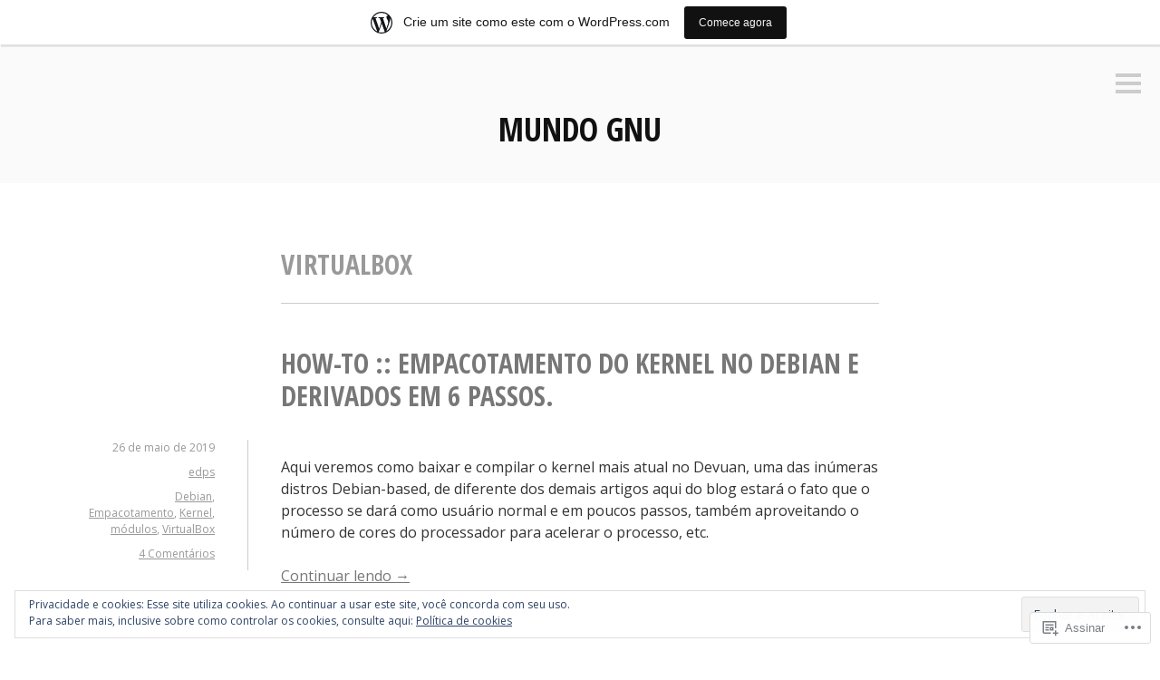

--- FILE ---
content_type: text/html; charset=UTF-8
request_url: https://edpsblog.wordpress.com/tag/virtualbox/
body_size: 36150
content:
<!DOCTYPE html>
<html lang="pt-BR">
<head>
<meta charset="UTF-8">
<meta name="viewport" content="width=device-width, initial-scale=1">
<link rel="profile" href="http://gmpg.org/xfn/11">
<link rel="pingback" href="https://edpsblog.wordpress.com/xmlrpc.php">

<title>VirtualBox &#8211; Mundo GNU</title>
<meta name='robots' content='max-image-preview:large' />
<link rel='dns-prefetch' href='//s0.wp.com' />
<link rel='dns-prefetch' href='//fonts-api.wp.com' />
<link rel='dns-prefetch' href='//af.pubmine.com' />
<link rel="alternate" type="application/rss+xml" title="Feed para Mundo GNU &raquo;" href="https://edpsblog.wordpress.com/feed/" />
<link rel="alternate" type="application/rss+xml" title="Feed de comentários para Mundo GNU &raquo;" href="https://edpsblog.wordpress.com/comments/feed/" />
<link rel="alternate" type="application/rss+xml" title="Feed de tag para Mundo GNU &raquo; VirtualBox" href="https://edpsblog.wordpress.com/tag/virtualbox/feed/" />
	<script type="text/javascript">
		/* <![CDATA[ */
		function addLoadEvent(func) {
			var oldonload = window.onload;
			if (typeof window.onload != 'function') {
				window.onload = func;
			} else {
				window.onload = function () {
					oldonload();
					func();
				}
			}
		}
		/* ]]> */
	</script>
	<link crossorigin='anonymous' rel='stylesheet' id='all-css-0-1' href='/_static/??-eJxlje8KwjAMxF/IGodS8YP4LF0XS9b0D0vK2Nu7gcrEL4HL3f0O5mp8yYpZITVTuQXKAjMNAVUA2+qWSGjYzaCYKjtFAdGF8ehFDrAD9FzCF5HcFFEpB9O7Cdbo7+evvFsfUavz8a0hlbKdofG6TPlJmRSN+Kkwf/Sy8R7p3l1tZy+nmz2PL8nCUdI=&cssminify=yes' type='text/css' media='all' />
<style id='wp-emoji-styles-inline-css'>

	img.wp-smiley, img.emoji {
		display: inline !important;
		border: none !important;
		box-shadow: none !important;
		height: 1em !important;
		width: 1em !important;
		margin: 0 0.07em !important;
		vertical-align: -0.1em !important;
		background: none !important;
		padding: 0 !important;
	}
/*# sourceURL=wp-emoji-styles-inline-css */
</style>
<link crossorigin='anonymous' rel='stylesheet' id='all-css-2-1' href='/wp-content/plugins/gutenberg-core/v22.2.0/build/styles/block-library/style.css?m=1764855221i&cssminify=yes' type='text/css' media='all' />
<style id='wp-block-library-inline-css'>
.has-text-align-justify {
	text-align:justify;
}
.has-text-align-justify{text-align:justify;}

/*# sourceURL=wp-block-library-inline-css */
</style><style id='wp-block-paragraph-inline-css'>
.is-small-text{font-size:.875em}.is-regular-text{font-size:1em}.is-large-text{font-size:2.25em}.is-larger-text{font-size:3em}.has-drop-cap:not(:focus):first-letter{float:left;font-size:8.4em;font-style:normal;font-weight:100;line-height:.68;margin:.05em .1em 0 0;text-transform:uppercase}body.rtl .has-drop-cap:not(:focus):first-letter{float:none;margin-left:.1em}p.has-drop-cap.has-background{overflow:hidden}:root :where(p.has-background){padding:1.25em 2.375em}:where(p.has-text-color:not(.has-link-color)) a{color:inherit}p.has-text-align-left[style*="writing-mode:vertical-lr"],p.has-text-align-right[style*="writing-mode:vertical-rl"]{rotate:180deg}
/*# sourceURL=/wp-content/plugins/gutenberg-core/v22.2.0/build/styles/block-library/paragraph/style.css */
</style>
<style id='global-styles-inline-css'>
:root{--wp--preset--aspect-ratio--square: 1;--wp--preset--aspect-ratio--4-3: 4/3;--wp--preset--aspect-ratio--3-4: 3/4;--wp--preset--aspect-ratio--3-2: 3/2;--wp--preset--aspect-ratio--2-3: 2/3;--wp--preset--aspect-ratio--16-9: 16/9;--wp--preset--aspect-ratio--9-16: 9/16;--wp--preset--color--black: #000000;--wp--preset--color--cyan-bluish-gray: #abb8c3;--wp--preset--color--white: #ffffff;--wp--preset--color--pale-pink: #f78da7;--wp--preset--color--vivid-red: #cf2e2e;--wp--preset--color--luminous-vivid-orange: #ff6900;--wp--preset--color--luminous-vivid-amber: #fcb900;--wp--preset--color--light-green-cyan: #7bdcb5;--wp--preset--color--vivid-green-cyan: #00d084;--wp--preset--color--pale-cyan-blue: #8ed1fc;--wp--preset--color--vivid-cyan-blue: #0693e3;--wp--preset--color--vivid-purple: #9b51e0;--wp--preset--gradient--vivid-cyan-blue-to-vivid-purple: linear-gradient(135deg,rgb(6,147,227) 0%,rgb(155,81,224) 100%);--wp--preset--gradient--light-green-cyan-to-vivid-green-cyan: linear-gradient(135deg,rgb(122,220,180) 0%,rgb(0,208,130) 100%);--wp--preset--gradient--luminous-vivid-amber-to-luminous-vivid-orange: linear-gradient(135deg,rgb(252,185,0) 0%,rgb(255,105,0) 100%);--wp--preset--gradient--luminous-vivid-orange-to-vivid-red: linear-gradient(135deg,rgb(255,105,0) 0%,rgb(207,46,46) 100%);--wp--preset--gradient--very-light-gray-to-cyan-bluish-gray: linear-gradient(135deg,rgb(238,238,238) 0%,rgb(169,184,195) 100%);--wp--preset--gradient--cool-to-warm-spectrum: linear-gradient(135deg,rgb(74,234,220) 0%,rgb(151,120,209) 20%,rgb(207,42,186) 40%,rgb(238,44,130) 60%,rgb(251,105,98) 80%,rgb(254,248,76) 100%);--wp--preset--gradient--blush-light-purple: linear-gradient(135deg,rgb(255,206,236) 0%,rgb(152,150,240) 100%);--wp--preset--gradient--blush-bordeaux: linear-gradient(135deg,rgb(254,205,165) 0%,rgb(254,45,45) 50%,rgb(107,0,62) 100%);--wp--preset--gradient--luminous-dusk: linear-gradient(135deg,rgb(255,203,112) 0%,rgb(199,81,192) 50%,rgb(65,88,208) 100%);--wp--preset--gradient--pale-ocean: linear-gradient(135deg,rgb(255,245,203) 0%,rgb(182,227,212) 50%,rgb(51,167,181) 100%);--wp--preset--gradient--electric-grass: linear-gradient(135deg,rgb(202,248,128) 0%,rgb(113,206,126) 100%);--wp--preset--gradient--midnight: linear-gradient(135deg,rgb(2,3,129) 0%,rgb(40,116,252) 100%);--wp--preset--font-size--small: 13px;--wp--preset--font-size--medium: 20px;--wp--preset--font-size--large: 36px;--wp--preset--font-size--x-large: 42px;--wp--preset--font-family--albert-sans: 'Albert Sans', sans-serif;--wp--preset--font-family--alegreya: Alegreya, serif;--wp--preset--font-family--arvo: Arvo, serif;--wp--preset--font-family--bodoni-moda: 'Bodoni Moda', serif;--wp--preset--font-family--bricolage-grotesque: 'Bricolage Grotesque', sans-serif;--wp--preset--font-family--cabin: Cabin, sans-serif;--wp--preset--font-family--chivo: Chivo, sans-serif;--wp--preset--font-family--commissioner: Commissioner, sans-serif;--wp--preset--font-family--cormorant: Cormorant, serif;--wp--preset--font-family--courier-prime: 'Courier Prime', monospace;--wp--preset--font-family--crimson-pro: 'Crimson Pro', serif;--wp--preset--font-family--dm-mono: 'DM Mono', monospace;--wp--preset--font-family--dm-sans: 'DM Sans', sans-serif;--wp--preset--font-family--dm-serif-display: 'DM Serif Display', serif;--wp--preset--font-family--domine: Domine, serif;--wp--preset--font-family--eb-garamond: 'EB Garamond', serif;--wp--preset--font-family--epilogue: Epilogue, sans-serif;--wp--preset--font-family--fahkwang: Fahkwang, sans-serif;--wp--preset--font-family--figtree: Figtree, sans-serif;--wp--preset--font-family--fira-sans: 'Fira Sans', sans-serif;--wp--preset--font-family--fjalla-one: 'Fjalla One', sans-serif;--wp--preset--font-family--fraunces: Fraunces, serif;--wp--preset--font-family--gabarito: Gabarito, system-ui;--wp--preset--font-family--ibm-plex-mono: 'IBM Plex Mono', monospace;--wp--preset--font-family--ibm-plex-sans: 'IBM Plex Sans', sans-serif;--wp--preset--font-family--ibarra-real-nova: 'Ibarra Real Nova', serif;--wp--preset--font-family--instrument-serif: 'Instrument Serif', serif;--wp--preset--font-family--inter: Inter, sans-serif;--wp--preset--font-family--josefin-sans: 'Josefin Sans', sans-serif;--wp--preset--font-family--jost: Jost, sans-serif;--wp--preset--font-family--libre-baskerville: 'Libre Baskerville', serif;--wp--preset--font-family--libre-franklin: 'Libre Franklin', sans-serif;--wp--preset--font-family--literata: Literata, serif;--wp--preset--font-family--lora: Lora, serif;--wp--preset--font-family--merriweather: Merriweather, serif;--wp--preset--font-family--montserrat: Montserrat, sans-serif;--wp--preset--font-family--newsreader: Newsreader, serif;--wp--preset--font-family--noto-sans-mono: 'Noto Sans Mono', sans-serif;--wp--preset--font-family--nunito: Nunito, sans-serif;--wp--preset--font-family--open-sans: 'Open Sans', sans-serif;--wp--preset--font-family--overpass: Overpass, sans-serif;--wp--preset--font-family--pt-serif: 'PT Serif', serif;--wp--preset--font-family--petrona: Petrona, serif;--wp--preset--font-family--piazzolla: Piazzolla, serif;--wp--preset--font-family--playfair-display: 'Playfair Display', serif;--wp--preset--font-family--plus-jakarta-sans: 'Plus Jakarta Sans', sans-serif;--wp--preset--font-family--poppins: Poppins, sans-serif;--wp--preset--font-family--raleway: Raleway, sans-serif;--wp--preset--font-family--roboto: Roboto, sans-serif;--wp--preset--font-family--roboto-slab: 'Roboto Slab', serif;--wp--preset--font-family--rubik: Rubik, sans-serif;--wp--preset--font-family--rufina: Rufina, serif;--wp--preset--font-family--sora: Sora, sans-serif;--wp--preset--font-family--source-sans-3: 'Source Sans 3', sans-serif;--wp--preset--font-family--source-serif-4: 'Source Serif 4', serif;--wp--preset--font-family--space-mono: 'Space Mono', monospace;--wp--preset--font-family--syne: Syne, sans-serif;--wp--preset--font-family--texturina: Texturina, serif;--wp--preset--font-family--urbanist: Urbanist, sans-serif;--wp--preset--font-family--work-sans: 'Work Sans', sans-serif;--wp--preset--spacing--20: 0.44rem;--wp--preset--spacing--30: 0.67rem;--wp--preset--spacing--40: 1rem;--wp--preset--spacing--50: 1.5rem;--wp--preset--spacing--60: 2.25rem;--wp--preset--spacing--70: 3.38rem;--wp--preset--spacing--80: 5.06rem;--wp--preset--shadow--natural: 6px 6px 9px rgba(0, 0, 0, 0.2);--wp--preset--shadow--deep: 12px 12px 50px rgba(0, 0, 0, 0.4);--wp--preset--shadow--sharp: 6px 6px 0px rgba(0, 0, 0, 0.2);--wp--preset--shadow--outlined: 6px 6px 0px -3px rgb(255, 255, 255), 6px 6px rgb(0, 0, 0);--wp--preset--shadow--crisp: 6px 6px 0px rgb(0, 0, 0);}:where(.is-layout-flex){gap: 0.5em;}:where(.is-layout-grid){gap: 0.5em;}body .is-layout-flex{display: flex;}.is-layout-flex{flex-wrap: wrap;align-items: center;}.is-layout-flex > :is(*, div){margin: 0;}body .is-layout-grid{display: grid;}.is-layout-grid > :is(*, div){margin: 0;}:where(.wp-block-columns.is-layout-flex){gap: 2em;}:where(.wp-block-columns.is-layout-grid){gap: 2em;}:where(.wp-block-post-template.is-layout-flex){gap: 1.25em;}:where(.wp-block-post-template.is-layout-grid){gap: 1.25em;}.has-black-color{color: var(--wp--preset--color--black) !important;}.has-cyan-bluish-gray-color{color: var(--wp--preset--color--cyan-bluish-gray) !important;}.has-white-color{color: var(--wp--preset--color--white) !important;}.has-pale-pink-color{color: var(--wp--preset--color--pale-pink) !important;}.has-vivid-red-color{color: var(--wp--preset--color--vivid-red) !important;}.has-luminous-vivid-orange-color{color: var(--wp--preset--color--luminous-vivid-orange) !important;}.has-luminous-vivid-amber-color{color: var(--wp--preset--color--luminous-vivid-amber) !important;}.has-light-green-cyan-color{color: var(--wp--preset--color--light-green-cyan) !important;}.has-vivid-green-cyan-color{color: var(--wp--preset--color--vivid-green-cyan) !important;}.has-pale-cyan-blue-color{color: var(--wp--preset--color--pale-cyan-blue) !important;}.has-vivid-cyan-blue-color{color: var(--wp--preset--color--vivid-cyan-blue) !important;}.has-vivid-purple-color{color: var(--wp--preset--color--vivid-purple) !important;}.has-black-background-color{background-color: var(--wp--preset--color--black) !important;}.has-cyan-bluish-gray-background-color{background-color: var(--wp--preset--color--cyan-bluish-gray) !important;}.has-white-background-color{background-color: var(--wp--preset--color--white) !important;}.has-pale-pink-background-color{background-color: var(--wp--preset--color--pale-pink) !important;}.has-vivid-red-background-color{background-color: var(--wp--preset--color--vivid-red) !important;}.has-luminous-vivid-orange-background-color{background-color: var(--wp--preset--color--luminous-vivid-orange) !important;}.has-luminous-vivid-amber-background-color{background-color: var(--wp--preset--color--luminous-vivid-amber) !important;}.has-light-green-cyan-background-color{background-color: var(--wp--preset--color--light-green-cyan) !important;}.has-vivid-green-cyan-background-color{background-color: var(--wp--preset--color--vivid-green-cyan) !important;}.has-pale-cyan-blue-background-color{background-color: var(--wp--preset--color--pale-cyan-blue) !important;}.has-vivid-cyan-blue-background-color{background-color: var(--wp--preset--color--vivid-cyan-blue) !important;}.has-vivid-purple-background-color{background-color: var(--wp--preset--color--vivid-purple) !important;}.has-black-border-color{border-color: var(--wp--preset--color--black) !important;}.has-cyan-bluish-gray-border-color{border-color: var(--wp--preset--color--cyan-bluish-gray) !important;}.has-white-border-color{border-color: var(--wp--preset--color--white) !important;}.has-pale-pink-border-color{border-color: var(--wp--preset--color--pale-pink) !important;}.has-vivid-red-border-color{border-color: var(--wp--preset--color--vivid-red) !important;}.has-luminous-vivid-orange-border-color{border-color: var(--wp--preset--color--luminous-vivid-orange) !important;}.has-luminous-vivid-amber-border-color{border-color: var(--wp--preset--color--luminous-vivid-amber) !important;}.has-light-green-cyan-border-color{border-color: var(--wp--preset--color--light-green-cyan) !important;}.has-vivid-green-cyan-border-color{border-color: var(--wp--preset--color--vivid-green-cyan) !important;}.has-pale-cyan-blue-border-color{border-color: var(--wp--preset--color--pale-cyan-blue) !important;}.has-vivid-cyan-blue-border-color{border-color: var(--wp--preset--color--vivid-cyan-blue) !important;}.has-vivid-purple-border-color{border-color: var(--wp--preset--color--vivid-purple) !important;}.has-vivid-cyan-blue-to-vivid-purple-gradient-background{background: var(--wp--preset--gradient--vivid-cyan-blue-to-vivid-purple) !important;}.has-light-green-cyan-to-vivid-green-cyan-gradient-background{background: var(--wp--preset--gradient--light-green-cyan-to-vivid-green-cyan) !important;}.has-luminous-vivid-amber-to-luminous-vivid-orange-gradient-background{background: var(--wp--preset--gradient--luminous-vivid-amber-to-luminous-vivid-orange) !important;}.has-luminous-vivid-orange-to-vivid-red-gradient-background{background: var(--wp--preset--gradient--luminous-vivid-orange-to-vivid-red) !important;}.has-very-light-gray-to-cyan-bluish-gray-gradient-background{background: var(--wp--preset--gradient--very-light-gray-to-cyan-bluish-gray) !important;}.has-cool-to-warm-spectrum-gradient-background{background: var(--wp--preset--gradient--cool-to-warm-spectrum) !important;}.has-blush-light-purple-gradient-background{background: var(--wp--preset--gradient--blush-light-purple) !important;}.has-blush-bordeaux-gradient-background{background: var(--wp--preset--gradient--blush-bordeaux) !important;}.has-luminous-dusk-gradient-background{background: var(--wp--preset--gradient--luminous-dusk) !important;}.has-pale-ocean-gradient-background{background: var(--wp--preset--gradient--pale-ocean) !important;}.has-electric-grass-gradient-background{background: var(--wp--preset--gradient--electric-grass) !important;}.has-midnight-gradient-background{background: var(--wp--preset--gradient--midnight) !important;}.has-small-font-size{font-size: var(--wp--preset--font-size--small) !important;}.has-medium-font-size{font-size: var(--wp--preset--font-size--medium) !important;}.has-large-font-size{font-size: var(--wp--preset--font-size--large) !important;}.has-x-large-font-size{font-size: var(--wp--preset--font-size--x-large) !important;}.has-albert-sans-font-family{font-family: var(--wp--preset--font-family--albert-sans) !important;}.has-alegreya-font-family{font-family: var(--wp--preset--font-family--alegreya) !important;}.has-arvo-font-family{font-family: var(--wp--preset--font-family--arvo) !important;}.has-bodoni-moda-font-family{font-family: var(--wp--preset--font-family--bodoni-moda) !important;}.has-bricolage-grotesque-font-family{font-family: var(--wp--preset--font-family--bricolage-grotesque) !important;}.has-cabin-font-family{font-family: var(--wp--preset--font-family--cabin) !important;}.has-chivo-font-family{font-family: var(--wp--preset--font-family--chivo) !important;}.has-commissioner-font-family{font-family: var(--wp--preset--font-family--commissioner) !important;}.has-cormorant-font-family{font-family: var(--wp--preset--font-family--cormorant) !important;}.has-courier-prime-font-family{font-family: var(--wp--preset--font-family--courier-prime) !important;}.has-crimson-pro-font-family{font-family: var(--wp--preset--font-family--crimson-pro) !important;}.has-dm-mono-font-family{font-family: var(--wp--preset--font-family--dm-mono) !important;}.has-dm-sans-font-family{font-family: var(--wp--preset--font-family--dm-sans) !important;}.has-dm-serif-display-font-family{font-family: var(--wp--preset--font-family--dm-serif-display) !important;}.has-domine-font-family{font-family: var(--wp--preset--font-family--domine) !important;}.has-eb-garamond-font-family{font-family: var(--wp--preset--font-family--eb-garamond) !important;}.has-epilogue-font-family{font-family: var(--wp--preset--font-family--epilogue) !important;}.has-fahkwang-font-family{font-family: var(--wp--preset--font-family--fahkwang) !important;}.has-figtree-font-family{font-family: var(--wp--preset--font-family--figtree) !important;}.has-fira-sans-font-family{font-family: var(--wp--preset--font-family--fira-sans) !important;}.has-fjalla-one-font-family{font-family: var(--wp--preset--font-family--fjalla-one) !important;}.has-fraunces-font-family{font-family: var(--wp--preset--font-family--fraunces) !important;}.has-gabarito-font-family{font-family: var(--wp--preset--font-family--gabarito) !important;}.has-ibm-plex-mono-font-family{font-family: var(--wp--preset--font-family--ibm-plex-mono) !important;}.has-ibm-plex-sans-font-family{font-family: var(--wp--preset--font-family--ibm-plex-sans) !important;}.has-ibarra-real-nova-font-family{font-family: var(--wp--preset--font-family--ibarra-real-nova) !important;}.has-instrument-serif-font-family{font-family: var(--wp--preset--font-family--instrument-serif) !important;}.has-inter-font-family{font-family: var(--wp--preset--font-family--inter) !important;}.has-josefin-sans-font-family{font-family: var(--wp--preset--font-family--josefin-sans) !important;}.has-jost-font-family{font-family: var(--wp--preset--font-family--jost) !important;}.has-libre-baskerville-font-family{font-family: var(--wp--preset--font-family--libre-baskerville) !important;}.has-libre-franklin-font-family{font-family: var(--wp--preset--font-family--libre-franklin) !important;}.has-literata-font-family{font-family: var(--wp--preset--font-family--literata) !important;}.has-lora-font-family{font-family: var(--wp--preset--font-family--lora) !important;}.has-merriweather-font-family{font-family: var(--wp--preset--font-family--merriweather) !important;}.has-montserrat-font-family{font-family: var(--wp--preset--font-family--montserrat) !important;}.has-newsreader-font-family{font-family: var(--wp--preset--font-family--newsreader) !important;}.has-noto-sans-mono-font-family{font-family: var(--wp--preset--font-family--noto-sans-mono) !important;}.has-nunito-font-family{font-family: var(--wp--preset--font-family--nunito) !important;}.has-open-sans-font-family{font-family: var(--wp--preset--font-family--open-sans) !important;}.has-overpass-font-family{font-family: var(--wp--preset--font-family--overpass) !important;}.has-pt-serif-font-family{font-family: var(--wp--preset--font-family--pt-serif) !important;}.has-petrona-font-family{font-family: var(--wp--preset--font-family--petrona) !important;}.has-piazzolla-font-family{font-family: var(--wp--preset--font-family--piazzolla) !important;}.has-playfair-display-font-family{font-family: var(--wp--preset--font-family--playfair-display) !important;}.has-plus-jakarta-sans-font-family{font-family: var(--wp--preset--font-family--plus-jakarta-sans) !important;}.has-poppins-font-family{font-family: var(--wp--preset--font-family--poppins) !important;}.has-raleway-font-family{font-family: var(--wp--preset--font-family--raleway) !important;}.has-roboto-font-family{font-family: var(--wp--preset--font-family--roboto) !important;}.has-roboto-slab-font-family{font-family: var(--wp--preset--font-family--roboto-slab) !important;}.has-rubik-font-family{font-family: var(--wp--preset--font-family--rubik) !important;}.has-rufina-font-family{font-family: var(--wp--preset--font-family--rufina) !important;}.has-sora-font-family{font-family: var(--wp--preset--font-family--sora) !important;}.has-source-sans-3-font-family{font-family: var(--wp--preset--font-family--source-sans-3) !important;}.has-source-serif-4-font-family{font-family: var(--wp--preset--font-family--source-serif-4) !important;}.has-space-mono-font-family{font-family: var(--wp--preset--font-family--space-mono) !important;}.has-syne-font-family{font-family: var(--wp--preset--font-family--syne) !important;}.has-texturina-font-family{font-family: var(--wp--preset--font-family--texturina) !important;}.has-urbanist-font-family{font-family: var(--wp--preset--font-family--urbanist) !important;}.has-work-sans-font-family{font-family: var(--wp--preset--font-family--work-sans) !important;}
/*# sourceURL=global-styles-inline-css */
</style>

<style id='classic-theme-styles-inline-css'>
/*! This file is auto-generated */
.wp-block-button__link{color:#fff;background-color:#32373c;border-radius:9999px;box-shadow:none;text-decoration:none;padding:calc(.667em + 2px) calc(1.333em + 2px);font-size:1.125em}.wp-block-file__button{background:#32373c;color:#fff;text-decoration:none}
/*# sourceURL=/wp-includes/css/classic-themes.min.css */
</style>
<link crossorigin='anonymous' rel='stylesheet' id='all-css-4-1' href='/_static/??-eJx9kF0KwkAMhC9kGqqV+iIeRdptqNHN7tKkVm/vir+g9CVMwnwzEJwSuBiMgmHyY89B0cXWR3dSXBblpihBWZInGOhcVNix2tsBaldPhVNd4FeQjPDJGijfJTV2dwh13JAnybY5bOKuJ8u4vjQYXeaRlGugbdNAqpCn8Chgh9ylc9yRLDXu9NxRYgy45+Cwp0ADZ0L/y5/QRxemsUXhEOKE7/fsZFvW69VyU9VldbwBuTCLAA==&cssminify=yes' type='text/css' media='all' />
<link rel='stylesheet' id='minnow-opensans-css' href='https://fonts-api.wp.com/css?family=Open+Sans%3A300%2C400%2C700%2C700italic%2C400italic%2C300italic%7COpen+Sans+Condensed%3A700%2C700italic&#038;subset=latin%2Clatin-ext' media='all' />
<link crossorigin='anonymous' rel='stylesheet' id='all-css-6-1' href='/_static/??-eJx9y0EKAjEMheELGcNARV2IZ5kJsUaapExaird33I0bd++H9+GoQG6NrWF7snJg7QuqmPlAMcJo78IwKrkeKeKAO6EdaulZLHDlpXjeZsbttct/KLNDcZqbuP0EPMos65fe9Tal0zWly3lKrw/MCECZ&cssminify=yes' type='text/css' media='all' />
<link crossorigin='anonymous' rel='stylesheet' id='print-css-7-1' href='/wp-content/mu-plugins/global-print/global-print.css?m=1465851035i&cssminify=yes' type='text/css' media='print' />
<style id='jetpack-global-styles-frontend-style-inline-css'>
:root { --font-headings: unset; --font-base: unset; --font-headings-default: -apple-system,BlinkMacSystemFont,"Segoe UI",Roboto,Oxygen-Sans,Ubuntu,Cantarell,"Helvetica Neue",sans-serif; --font-base-default: -apple-system,BlinkMacSystemFont,"Segoe UI",Roboto,Oxygen-Sans,Ubuntu,Cantarell,"Helvetica Neue",sans-serif;}
/*# sourceURL=jetpack-global-styles-frontend-style-inline-css */
</style>
<link crossorigin='anonymous' rel='stylesheet' id='all-css-10-1' href='/_static/??/wp-content/themes/h4/global.css,/wp-content/mu-plugins/widgets/css/widget-grid-and-list.css?m=1459448823j&cssminify=yes' type='text/css' media='all' />
<script type="text/javascript" id="wpcom-actionbar-placeholder-js-extra">
/* <![CDATA[ */
var actionbardata = {"siteID":"87312441","postID":"0","siteURL":"https://edpsblog.wordpress.com","xhrURL":"https://edpsblog.wordpress.com/wp-admin/admin-ajax.php","nonce":"2b992cfbfc","isLoggedIn":"","statusMessage":"","subsEmailDefault":"instantly","proxyScriptUrl":"https://s0.wp.com/wp-content/js/wpcom-proxy-request.js?m=1513050504i&amp;ver=20211021","i18n":{"followedText":"Novas publica\u00e7\u00f5es deste site agora aparecer\u00e3o no seu \u003Ca href=\"https://wordpress.com/reader\"\u003ELeitor\u003C/a\u003E","foldBar":"Esconder esta barra","unfoldBar":"Mostrar esta barra","shortLinkCopied":"Link curto copiado."}};
//# sourceURL=wpcom-actionbar-placeholder-js-extra
/* ]]> */
</script>
<script type="text/javascript" id="jetpack-mu-wpcom-settings-js-before">
/* <![CDATA[ */
var JETPACK_MU_WPCOM_SETTINGS = {"assetsUrl":"https://s0.wp.com/wp-content/mu-plugins/jetpack-mu-wpcom-plugin/moon/jetpack_vendor/automattic/jetpack-mu-wpcom/src/build/"};
//# sourceURL=jetpack-mu-wpcom-settings-js-before
/* ]]> */
</script>
<script crossorigin='anonymous' type='text/javascript'  src='/_static/??-eJyFjcsOwiAQRX/I6dSa+lgYvwWBEAgMOAPW/n3bqIk7V2dxT87FqYDOVC1VDIIcKxTOr7kLssN186RjM1a2MTya5fmDLnn6K0HyjlW1v/L37R6zgxKb8yQ4ZTbKCOioRN4hnQo+hw1AmcCZwmvilq7709CPh/54voQFmNpFWg=='></script>
<script type="text/javascript" id="rlt-proxy-js-after">
/* <![CDATA[ */
	rltInitialize( {"token":null,"iframeOrigins":["https:\/\/widgets.wp.com"]} );
//# sourceURL=rlt-proxy-js-after
/* ]]> */
</script>
<link rel="EditURI" type="application/rsd+xml" title="RSD" href="https://edpsblog.wordpress.com/xmlrpc.php?rsd" />
<meta name="generator" content="WordPress.com" />

<!-- Jetpack Open Graph Tags -->
<meta property="og:type" content="website" />
<meta property="og:title" content="VirtualBox &#8211; Mundo GNU" />
<meta property="og:url" content="https://edpsblog.wordpress.com/tag/virtualbox/" />
<meta property="og:site_name" content="Mundo GNU" />
<meta property="og:image" content="https://secure.gravatar.com/blavatar/94a04b6fd7228006fbd308a60e73e945505447a03fe6654b693915d96383c135?s=200&#038;ts=1769009841" />
<meta property="og:image:width" content="200" />
<meta property="og:image:height" content="200" />
<meta property="og:image:alt" content="" />
<meta property="og:locale" content="pt_BR" />
<meta property="fb:app_id" content="249643311490" />

<!-- End Jetpack Open Graph Tags -->
<link rel="shortcut icon" type="image/x-icon" href="https://secure.gravatar.com/blavatar/94a04b6fd7228006fbd308a60e73e945505447a03fe6654b693915d96383c135?s=32" sizes="16x16" />
<link rel="icon" type="image/x-icon" href="https://secure.gravatar.com/blavatar/94a04b6fd7228006fbd308a60e73e945505447a03fe6654b693915d96383c135?s=32" sizes="16x16" />
<link rel="apple-touch-icon" href="https://secure.gravatar.com/blavatar/94a04b6fd7228006fbd308a60e73e945505447a03fe6654b693915d96383c135?s=114" />
<link rel='openid.server' href='https://edpsblog.wordpress.com/?openidserver=1' />
<link rel='openid.delegate' href='https://edpsblog.wordpress.com/' />
<link rel="search" type="application/opensearchdescription+xml" href="https://edpsblog.wordpress.com/osd.xml" title="Mundo GNU" />
<link rel="search" type="application/opensearchdescription+xml" href="https://s1.wp.com/opensearch.xml" title="WordPress.com" />
<style type="text/css">.recentcomments a{display:inline !important;padding:0 !important;margin:0 !important;}</style>		<style type="text/css">
			.recentcomments a {
				display: inline !important;
				padding: 0 !important;
				margin: 0 !important;
			}

			table.recentcommentsavatartop img.avatar, table.recentcommentsavatarend img.avatar {
				border: 0px;
				margin: 0;
			}

			table.recentcommentsavatartop a, table.recentcommentsavatarend a {
				border: 0px !important;
				background-color: transparent !important;
			}

			td.recentcommentsavatarend, td.recentcommentsavatartop {
				padding: 0px 0px 1px 0px;
				margin: 0px;
			}

			td.recentcommentstextend {
				border: none !important;
				padding: 0px 0px 2px 10px;
			}

			.rtl td.recentcommentstextend {
				padding: 0px 10px 2px 0px;
			}

			td.recentcommentstexttop {
				border: none;
				padding: 0px 0px 0px 10px;
			}

			.rtl td.recentcommentstexttop {
				padding: 0px 10px 0px 0px;
			}
		</style>
		<meta name="description" content="Posts sobre VirtualBox escritos por edps em albfneto" />
<script type="text/javascript">
/* <![CDATA[ */
var wa_client = {}; wa_client.cmd = []; wa_client.config = { 'blog_id': 87312441, 'blog_language': 'pt', 'is_wordads': false, 'hosting_type': 0, 'afp_account_id': null, 'afp_host_id': 5038568878849053, 'theme': 'pub/minnow', '_': { 'title': 'Publicidade', 'privacy_settings': 'Configurações de privacidade' }, 'formats': [ 'belowpost', 'bottom_sticky', 'sidebar_sticky_right', 'sidebar', 'gutenberg_rectangle', 'gutenberg_leaderboard', 'gutenberg_mobile_leaderboard', 'gutenberg_skyscraper' ] };
/* ]]> */
</script>
		<script type="text/javascript">

			window.doNotSellCallback = function() {

				var linkElements = [
					'a[href="https://wordpress.com/?ref=footer_blog"]',
					'a[href="https://wordpress.com/?ref=footer_website"]',
					'a[href="https://wordpress.com/?ref=vertical_footer"]',
					'a[href^="https://wordpress.com/?ref=footer_segment_"]',
				].join(',');

				var dnsLink = document.createElement( 'a' );
				dnsLink.href = 'https://wordpress.com/pt-br/advertising-program-optout/';
				dnsLink.classList.add( 'do-not-sell-link' );
				dnsLink.rel = 'nofollow';
				dnsLink.style.marginLeft = '0.5em';
				dnsLink.textContent = 'Não venda ou compartilhe minhas informações pessoais';

				var creditLinks = document.querySelectorAll( linkElements );

				if ( 0 === creditLinks.length ) {
					return false;
				}

				Array.prototype.forEach.call( creditLinks, function( el ) {
					el.insertAdjacentElement( 'afterend', dnsLink );
				});

				return true;
			};

		</script>
		<script type="text/javascript">
	window.google_analytics_uacct = "UA-52447-2";
</script>

<script type="text/javascript">
	var _gaq = _gaq || [];
	_gaq.push(['_setAccount', 'UA-52447-2']);
	_gaq.push(['_gat._anonymizeIp']);
	_gaq.push(['_setDomainName', 'wordpress.com']);
	_gaq.push(['_initData']);
	_gaq.push(['_trackPageview']);

	(function() {
		var ga = document.createElement('script'); ga.type = 'text/javascript'; ga.async = true;
		ga.src = ('https:' == document.location.protocol ? 'https://ssl' : 'http://www') + '.google-analytics.com/ga.js';
		(document.getElementsByTagName('head')[0] || document.getElementsByTagName('body')[0]).appendChild(ga);
	})();
</script>
<link crossorigin='anonymous' rel='stylesheet' id='all-css-0-3' href='/_static/??-eJydjU0KAjEMhS9kDaMj40Y8itQ21MykTWlaircXQcWFCLp73+P9QM/GSaqYKsRmMrdASaGTD1gVbKsXKSYU8u967VRX8Lk6Y83WLQ+GKJLgRMnBmcUtCtopY/l1IYpvjArOFmmK/Ao9jX8HKzF6Eywzlus3uh8c42GYdtvNfpyGcb4BpyN29g==&cssminify=yes' type='text/css' media='all' />
</head>

<body class="archive tag tag-virtualbox tag-989685 custom-background wp-theme-pubminnow customizer-styles-applied group-blog widgets-hidden jetpack-reblog-enabled has-marketing-bar has-marketing-bar-theme-minnow">
<div id="page" class="hfeed site">
	<a class="skip-link screen-reader-text" href="#content">Pular para o conteúdo</a>

	<header id="masthead" class="site-header" role="banner">

		<div class="site-branding">
							<a href="https://edpsblog.wordpress.com/" class="site-logo-link" rel="home" itemprop="url"></a>						<h1 class="site-title"><a href="https://edpsblog.wordpress.com/" rel="home">Mundo GNU</a></h1>
			<h2 class="site-description">Difundindo o Software Livre</h2>
		</div>

		
					<button class="menu-toggle" title="Lateral"><span class="screen-reader-text">Lateral</span></button>
				<div class="slide-menu">
			
			
<div id="secondary" class="widget-area clear" role="complementary">
	<aside id="rss_links-2" class="widget widget_rss_links"><h1 class="widget-title">Feed de Notícias</h1><p class="size-medium"><a class="feed-image-link" href="https://edpsblog.wordpress.com/feed/" title="Assinar Posts"><img src="https://edpsblog.wordpress.com/i/rss/orange-medium.png?m=1391188133i" alt="RSS Feed" /></a></p>
</aside><aside id="search-5" class="widget widget_search"><form role="search" method="get" class="search-form" action="https://edpsblog.wordpress.com/">
				<label>
					<span class="screen-reader-text">Pesquisar por:</span>
					<input type="search" class="search-field" placeholder="Pesquisar &hellip;" value="" name="s" />
				</label>
				<input type="submit" class="search-submit" value="Pesquisar" />
			</form></aside><aside id="archives-5" class="widget widget_archive"><h1 class="widget-title">Arquivos</h1>		<label class="screen-reader-text" for="archives-dropdown-5">Arquivos</label>
		<select id="archives-dropdown-5" name="archive-dropdown">
			
			<option value="">Selecionar o mês</option>
				<option value='https://edpsblog.wordpress.com/2021/06/'> junho 2021 &nbsp;(1)</option>
	<option value='https://edpsblog.wordpress.com/2021/01/'> janeiro 2021 &nbsp;(1)</option>
	<option value='https://edpsblog.wordpress.com/2020/12/'> dezembro 2020 &nbsp;(1)</option>
	<option value='https://edpsblog.wordpress.com/2020/11/'> novembro 2020 &nbsp;(6)</option>
	<option value='https://edpsblog.wordpress.com/2020/10/'> outubro 2020 &nbsp;(1)</option>
	<option value='https://edpsblog.wordpress.com/2019/09/'> setembro 2019 &nbsp;(3)</option>
	<option value='https://edpsblog.wordpress.com/2019/08/'> agosto 2019 &nbsp;(10)</option>
	<option value='https://edpsblog.wordpress.com/2019/05/'> maio 2019 &nbsp;(2)</option>
	<option value='https://edpsblog.wordpress.com/2019/04/'> abril 2019 &nbsp;(2)</option>
	<option value='https://edpsblog.wordpress.com/2019/03/'> março 2019 &nbsp;(3)</option>
	<option value='https://edpsblog.wordpress.com/2019/02/'> fevereiro 2019 &nbsp;(1)</option>
	<option value='https://edpsblog.wordpress.com/2018/12/'> dezembro 2018 &nbsp;(2)</option>
	<option value='https://edpsblog.wordpress.com/2018/11/'> novembro 2018 &nbsp;(12)</option>
	<option value='https://edpsblog.wordpress.com/2018/10/'> outubro 2018 &nbsp;(10)</option>
	<option value='https://edpsblog.wordpress.com/2018/09/'> setembro 2018 &nbsp;(2)</option>
	<option value='https://edpsblog.wordpress.com/2018/08/'> agosto 2018 &nbsp;(3)</option>
	<option value='https://edpsblog.wordpress.com/2018/07/'> julho 2018 &nbsp;(4)</option>
	<option value='https://edpsblog.wordpress.com/2018/06/'> junho 2018 &nbsp;(3)</option>
	<option value='https://edpsblog.wordpress.com/2018/05/'> maio 2018 &nbsp;(19)</option>
	<option value='https://edpsblog.wordpress.com/2018/04/'> abril 2018 &nbsp;(9)</option>
	<option value='https://edpsblog.wordpress.com/2018/03/'> março 2018 &nbsp;(1)</option>
	<option value='https://edpsblog.wordpress.com/2018/02/'> fevereiro 2018 &nbsp;(1)</option>
	<option value='https://edpsblog.wordpress.com/2018/01/'> janeiro 2018 &nbsp;(1)</option>
	<option value='https://edpsblog.wordpress.com/2017/12/'> dezembro 2017 &nbsp;(1)</option>
	<option value='https://edpsblog.wordpress.com/2017/11/'> novembro 2017 &nbsp;(3)</option>
	<option value='https://edpsblog.wordpress.com/2017/09/'> setembro 2017 &nbsp;(5)</option>
	<option value='https://edpsblog.wordpress.com/2017/08/'> agosto 2017 &nbsp;(7)</option>
	<option value='https://edpsblog.wordpress.com/2017/07/'> julho 2017 &nbsp;(7)</option>
	<option value='https://edpsblog.wordpress.com/2017/06/'> junho 2017 &nbsp;(7)</option>
	<option value='https://edpsblog.wordpress.com/2017/05/'> maio 2017 &nbsp;(2)</option>
	<option value='https://edpsblog.wordpress.com/2017/04/'> abril 2017 &nbsp;(1)</option>
	<option value='https://edpsblog.wordpress.com/2016/11/'> novembro 2016 &nbsp;(1)</option>
	<option value='https://edpsblog.wordpress.com/2016/10/'> outubro 2016 &nbsp;(2)</option>
	<option value='https://edpsblog.wordpress.com/2016/09/'> setembro 2016 &nbsp;(10)</option>
	<option value='https://edpsblog.wordpress.com/2016/08/'> agosto 2016 &nbsp;(6)</option>
	<option value='https://edpsblog.wordpress.com/2016/07/'> julho 2016 &nbsp;(11)</option>
	<option value='https://edpsblog.wordpress.com/2016/06/'> junho 2016 &nbsp;(4)</option>
	<option value='https://edpsblog.wordpress.com/2016/05/'> maio 2016 &nbsp;(14)</option>
	<option value='https://edpsblog.wordpress.com/2016/04/'> abril 2016 &nbsp;(4)</option>
	<option value='https://edpsblog.wordpress.com/2016/02/'> fevereiro 2016 &nbsp;(8)</option>
	<option value='https://edpsblog.wordpress.com/2015/12/'> dezembro 2015 &nbsp;(9)</option>
	<option value='https://edpsblog.wordpress.com/2015/11/'> novembro 2015 &nbsp;(11)</option>
	<option value='https://edpsblog.wordpress.com/2015/10/'> outubro 2015 &nbsp;(22)</option>
	<option value='https://edpsblog.wordpress.com/2015/09/'> setembro 2015 &nbsp;(4)</option>
	<option value='https://edpsblog.wordpress.com/2015/08/'> agosto 2015 &nbsp;(3)</option>
	<option value='https://edpsblog.wordpress.com/2015/07/'> julho 2015 &nbsp;(1)</option>
	<option value='https://edpsblog.wordpress.com/2015/06/'> junho 2015 &nbsp;(9)</option>
	<option value='https://edpsblog.wordpress.com/2015/05/'> maio 2015 &nbsp;(17)</option>
	<option value='https://edpsblog.wordpress.com/2015/04/'> abril 2015 &nbsp;(25)</option>
	<option value='https://edpsblog.wordpress.com/2015/03/'> março 2015 &nbsp;(41)</option>
	<option value='https://edpsblog.wordpress.com/2015/02/'> fevereiro 2015 &nbsp;(15)</option>
	<option value='https://edpsblog.wordpress.com/2015/01/'> janeiro 2015 &nbsp;(4)</option>
	<option value='https://edpsblog.wordpress.com/2014/11/'> novembro 2014 &nbsp;(1)</option>
	<option value='https://edpsblog.wordpress.com/2014/08/'> agosto 2014 &nbsp;(13)</option>
	<option value='https://edpsblog.wordpress.com/2014/07/'> julho 2014 &nbsp;(21)</option>
	<option value='https://edpsblog.wordpress.com/2014/06/'> junho 2014 &nbsp;(18)</option>
	<option value='https://edpsblog.wordpress.com/2014/05/'> maio 2014 &nbsp;(8)</option>
	<option value='https://edpsblog.wordpress.com/2014/04/'> abril 2014 &nbsp;(2)</option>
	<option value='https://edpsblog.wordpress.com/2014/03/'> março 2014 &nbsp;(2)</option>
	<option value='https://edpsblog.wordpress.com/2014/02/'> fevereiro 2014 &nbsp;(7)</option>
	<option value='https://edpsblog.wordpress.com/2014/01/'> janeiro 2014 &nbsp;(1)</option>
	<option value='https://edpsblog.wordpress.com/2013/12/'> dezembro 2013 &nbsp;(2)</option>
	<option value='https://edpsblog.wordpress.com/2013/11/'> novembro 2013 &nbsp;(32)</option>
	<option value='https://edpsblog.wordpress.com/2013/10/'> outubro 2013 &nbsp;(34)</option>
	<option value='https://edpsblog.wordpress.com/2013/09/'> setembro 2013 &nbsp;(11)</option>
	<option value='https://edpsblog.wordpress.com/2013/08/'> agosto 2013 &nbsp;(15)</option>
	<option value='https://edpsblog.wordpress.com/2013/07/'> julho 2013 &nbsp;(33)</option>
	<option value='https://edpsblog.wordpress.com/2013/06/'> junho 2013 &nbsp;(23)</option>
	<option value='https://edpsblog.wordpress.com/2013/05/'> maio 2013 &nbsp;(25)</option>
	<option value='https://edpsblog.wordpress.com/2013/04/'> abril 2013 &nbsp;(22)</option>
	<option value='https://edpsblog.wordpress.com/2013/03/'> março 2013 &nbsp;(3)</option>
	<option value='https://edpsblog.wordpress.com/2013/02/'> fevereiro 2013 &nbsp;(8)</option>
	<option value='https://edpsblog.wordpress.com/2012/12/'> dezembro 2012 &nbsp;(2)</option>
	<option value='https://edpsblog.wordpress.com/2012/11/'> novembro 2012 &nbsp;(1)</option>
	<option value='https://edpsblog.wordpress.com/2012/10/'> outubro 2012 &nbsp;(14)</option>
	<option value='https://edpsblog.wordpress.com/2012/09/'> setembro 2012 &nbsp;(7)</option>
	<option value='https://edpsblog.wordpress.com/2012/08/'> agosto 2012 &nbsp;(12)</option>
	<option value='https://edpsblog.wordpress.com/2012/07/'> julho 2012 &nbsp;(4)</option>

		</select>

			<script type="text/javascript">
/* <![CDATA[ */

( ( dropdownId ) => {
	const dropdown = document.getElementById( dropdownId );
	function onSelectChange() {
		setTimeout( () => {
			if ( 'escape' === dropdown.dataset.lastkey ) {
				return;
			}
			if ( dropdown.value ) {
				document.location.href = dropdown.value;
			}
		}, 250 );
	}
	function onKeyUp( event ) {
		if ( 'Escape' === event.key ) {
			dropdown.dataset.lastkey = 'escape';
		} else {
			delete dropdown.dataset.lastkey;
		}
	}
	function onClick() {
		delete dropdown.dataset.lastkey;
	}
	dropdown.addEventListener( 'keyup', onKeyUp );
	dropdown.addEventListener( 'click', onClick );
	dropdown.addEventListener( 'change', onSelectChange );
})( "archives-dropdown-5" );

//# sourceURL=WP_Widget_Archives%3A%3Awidget
/* ]]> */
</script>
</aside><aside id="wp_tag_cloud-2" class="widget wp_widget_tag_cloud"><h1 class="widget-title">Etiquetas</h1><a href="https://edpsblog.wordpress.com/tag/apt/" class="tag-cloud-link tag-link-144771 tag-link-position-1" style="font-size: 9.1931818181818pt;" aria-label="APT (9 itens)">APT</a>
<a href="https://edpsblog.wordpress.com/tag/arch-linux/" class="tag-cloud-link tag-link-94911 tag-link-position-2" style="font-size: 15.795454545455pt;" aria-label="Arch Linux (66 itens)">Arch Linux</a>
<a href="https://edpsblog.wordpress.com/tag/audio/" class="tag-cloud-link tag-link-413 tag-link-position-3" style="font-size: 8.7954545454545pt;" aria-label="Audio (8 itens)">Audio</a>
<a href="https://edpsblog.wordpress.com/tag/bash/" class="tag-cloud-link tag-link-2674 tag-link-position-4" style="font-size: 12.772727272727pt;" aria-label="Bash (27 itens)">Bash</a>
<a href="https://edpsblog.wordpress.com/tag/chromium/" class="tag-cloud-link tag-link-1022068 tag-link-position-5" style="font-size: 8.3977272727273pt;" aria-label="Chromium (7 itens)">Chromium</a>
<a href="https://edpsblog.wordpress.com/tag/comandos/" class="tag-cloud-link tag-link-215662 tag-link-position-6" style="font-size: 10.386363636364pt;" aria-label="Comandos (13 itens)">Comandos</a>
<a href="https://edpsblog.wordpress.com/tag/configuracao/" class="tag-cloud-link tag-link-256386 tag-link-position-7" style="font-size: 12.056818181818pt;" aria-label="Configuração (22 itens)">Configuração</a>
<a href="https://edpsblog.wordpress.com/tag/conky/" class="tag-cloud-link tag-link-263142 tag-link-position-8" style="font-size: 8pt;" aria-label="Conky (6 itens)">Conky</a>
<a href="https://edpsblog.wordpress.com/tag/contribuicoes/" class="tag-cloud-link tag-link-639049 tag-link-position-9" style="font-size: 17.227272727273pt;" aria-label="Contribuições (101 itens)">Contribuições</a>
<a href="https://edpsblog.wordpress.com/tag/debian/" class="tag-cloud-link tag-link-428 tag-link-position-10" style="font-size: 20.886363636364pt;" aria-label="Debian (293 itens)">Debian</a>
<a href="https://edpsblog.wordpress.com/tag/devuan/" class="tag-cloud-link tag-link-307068247 tag-link-position-11" style="font-size: 11.022727272727pt;" aria-label="Devuan (16 itens)">Devuan</a>
<a href="https://edpsblog.wordpress.com/tag/dica/" class="tag-cloud-link tag-link-205369 tag-link-position-12" style="font-size: 8.3977272727273pt;" aria-label="Dica (7 itens)">Dica</a>
<a href="https://edpsblog.wordpress.com/tag/dicas/" class="tag-cloud-link tag-link-5650 tag-link-position-13" style="font-size: 19.931818181818pt;" aria-label="Dicas (225 itens)">Dicas</a>
<a href="https://edpsblog.wordpress.com/tag/downloads/" class="tag-cloud-link tag-link-842 tag-link-position-14" style="font-size: 9.8295454545455pt;" aria-label="Downloads (11 itens)">Downloads</a>
<a href="https://edpsblog.wordpress.com/tag/emerge/" class="tag-cloud-link tag-link-1214015 tag-link-position-15" style="font-size: 8pt;" aria-label="emerge (6 itens)">emerge</a>
<a href="https://edpsblog.wordpress.com/tag/empacotamento/" class="tag-cloud-link tag-link-16512213 tag-link-position-16" style="font-size: 15.159090909091pt;" aria-label="Empacotamento (55 itens)">Empacotamento</a>
<a href="https://edpsblog.wordpress.com/tag/fedora/" class="tag-cloud-link tag-link-611 tag-link-position-17" style="font-size: 13.090909090909pt;" aria-label="Fedora (30 itens)">Fedora</a>
<a href="https://edpsblog.wordpress.com/tag/firefox/" class="tag-cloud-link tag-link-45 tag-link-position-18" style="font-size: 10.068181818182pt;" aria-label="Firefox (12 itens)">Firefox</a>
<a href="https://edpsblog.wordpress.com/tag/fluxbox/" class="tag-cloud-link tag-link-21319 tag-link-position-19" style="font-size: 8pt;" aria-label="FluxBox (6 itens)">FluxBox</a>
<a href="https://edpsblog.wordpress.com/tag/funtoo/" class="tag-cloud-link tag-link-8523438 tag-link-position-20" style="font-size: 13.011363636364pt;" aria-label="Funtoo (29 itens)">Funtoo</a>
<a href="https://edpsblog.wordpress.com/tag/gentoo/" class="tag-cloud-link tag-link-2246 tag-link-position-21" style="font-size: 16.590909090909pt;" aria-label="Gentoo (84 itens)">Gentoo</a>
<a href="https://edpsblog.wordpress.com/tag/gentoo-sources/" class="tag-cloud-link tag-link-196279366 tag-link-position-22" style="font-size: 8.3977272727273pt;" aria-label="gentoo-sources (7 itens)">gentoo-sources</a>
<a href="https://edpsblog.wordpress.com/tag/git/" class="tag-cloud-link tag-link-209196 tag-link-position-23" style="font-size: 10.068181818182pt;" aria-label="GIT (12 itens)">GIT</a>
<a href="https://edpsblog.wordpress.com/tag/gnome/" class="tag-cloud-link tag-link-870 tag-link-position-24" style="font-size: 8pt;" aria-label="Gnome (6 itens)">Gnome</a>
<a href="https://edpsblog.wordpress.com/tag/google-chrome/" class="tag-cloud-link tag-link-10625068 tag-link-position-25" style="font-size: 8.3977272727273pt;" aria-label="Google Chrome (7 itens)">Google Chrome</a>
<a href="https://edpsblog.wordpress.com/tag/grub/" class="tag-cloud-link tag-link-23521 tag-link-position-26" style="font-size: 10.625pt;" aria-label="Grub (14 itens)">Grub</a>
<a href="https://edpsblog.wordpress.com/tag/grub2/" class="tag-cloud-link tag-link-11703422 tag-link-position-27" style="font-size: 9.1931818181818pt;" aria-label="Grub2 (9 itens)">Grub2</a>
<a href="https://edpsblog.wordpress.com/tag/how-to/" class="tag-cloud-link tag-link-2708 tag-link-position-28" style="font-size: 14.840909090909pt;" aria-label="How-To (50 itens)">How-To</a>
<a href="https://edpsblog.wordpress.com/tag/how-tos/" class="tag-cloud-link tag-link-779 tag-link-position-29" style="font-size: 22pt;" aria-label="How-Tos (410 itens)">How-Tos</a>
<a href="https://edpsblog.wordpress.com/tag/internet/" class="tag-cloud-link tag-link-22 tag-link-position-30" style="font-size: 12.772727272727pt;" aria-label="Internet (27 itens)">Internet</a>
<a href="https://edpsblog.wordpress.com/tag/java/" class="tag-cloud-link tag-link-1017 tag-link-position-31" style="font-size: 10.068181818182pt;" aria-label="Java (12 itens)">Java</a>
<a href="https://edpsblog.wordpress.com/tag/kde/" class="tag-cloud-link tag-link-804 tag-link-position-32" style="font-size: 11.420454545455pt;" aria-label="KDE (18 itens)">KDE</a>
<a href="https://edpsblog.wordpress.com/tag/kernel/" class="tag-cloud-link tag-link-2428 tag-link-position-33" style="font-size: 13.647727272727pt;" aria-label="Kernel (35 itens)">Kernel</a>
<a href="https://edpsblog.wordpress.com/tag/lftp/" class="tag-cloud-link tag-link-1533089 tag-link-position-34" style="font-size: 8.3977272727273pt;" aria-label="lftp (7 itens)">lftp</a>
<a href="https://edpsblog.wordpress.com/tag/libreoffice/" class="tag-cloud-link tag-link-43167413 tag-link-position-35" style="font-size: 8pt;" aria-label="LibreOffice (6 itens)">LibreOffice</a>
<a href="https://edpsblog.wordpress.com/tag/linux/" class="tag-cloud-link tag-link-610 tag-link-position-36" style="font-size: 21.125pt;" aria-label="Linux (313 itens)">Linux</a>
<a href="https://edpsblog.wordpress.com/tag/linux-mint/" class="tag-cloud-link tag-link-613345 tag-link-position-37" style="font-size: 8pt;" aria-label="Linux Mint (6 itens)">Linux Mint</a>
<a href="https://edpsblog.wordpress.com/tag/make-conf/" class="tag-cloud-link tag-link-26393252 tag-link-position-38" style="font-size: 8pt;" aria-label="make.conf (6 itens)">make.conf</a>
<a href="https://edpsblog.wordpress.com/tag/mate/" class="tag-cloud-link tag-link-628611 tag-link-position-39" style="font-size: 11.738636363636pt;" aria-label="Mate (20 itens)">Mate</a>
<a href="https://edpsblog.wordpress.com/tag/mplayer/" class="tag-cloud-link tag-link-44189 tag-link-position-40" style="font-size: 8.3977272727273pt;" aria-label="Mplayer (7 itens)">Mplayer</a>
<a href="https://edpsblog.wordpress.com/tag/musica/" class="tag-cloud-link tag-link-774 tag-link-position-41" style="font-size: 10.784090909091pt;" aria-label="Música (15 itens)">Música</a>
<a href="https://edpsblog.wordpress.com/tag/navegadores/" class="tag-cloud-link tag-link-5880 tag-link-position-42" style="font-size: 10.784090909091pt;" aria-label="Navegadores (15 itens)">Navegadores</a>
<a href="https://edpsblog.wordpress.com/tag/noticias/" class="tag-cloud-link tag-link-775 tag-link-position-43" style="font-size: 9.1931818181818pt;" aria-label="Notícias (9 itens)">Notícias</a>
<a href="https://edpsblog.wordpress.com/tag/nvidia/" class="tag-cloud-link tag-link-35186 tag-link-position-44" style="font-size: 10.386363636364pt;" aria-label="Nvidia (13 itens)">Nvidia</a>
<a href="https://edpsblog.wordpress.com/tag/obmenu-generator/" class="tag-cloud-link tag-link-254267555 tag-link-position-45" style="font-size: 9.1931818181818pt;" aria-label="obmenu-generator (9 itens)">obmenu-generator</a>
<a href="https://edpsblog.wordpress.com/tag/openbox/" class="tag-cloud-link tag-link-117716 tag-link-position-46" style="font-size: 15.318181818182pt;" aria-label="OpenBox (58 itens)">OpenBox</a>
<a href="https://edpsblog.wordpress.com/tag/openrc/" class="tag-cloud-link tag-link-11404304 tag-link-position-47" style="font-size: 8.7954545454545pt;" aria-label="OpenRC (8 itens)">OpenRC</a>
<a href="https://edpsblog.wordpress.com/tag/opensuse/" class="tag-cloud-link tag-link-234820 tag-link-position-48" style="font-size: 13.011363636364pt;" aria-label="openSUSE (29 itens)">openSUSE</a>
<a href="https://edpsblog.wordpress.com/tag/opera/" class="tag-cloud-link tag-link-1906 tag-link-position-49" style="font-size: 9.5113636363636pt;" aria-label="Opera (10 itens)">Opera</a>
<a href="https://edpsblog.wordpress.com/tag/performance/" class="tag-cloud-link tag-link-1930 tag-link-position-50" style="font-size: 8.3977272727273pt;" aria-label="Performance (7 itens)">Performance</a>
<a href="https://edpsblog.wordpress.com/tag/portage/" class="tag-cloud-link tag-link-478537 tag-link-position-51" style="font-size: 11.261363636364pt;" aria-label="Portage (17 itens)">Portage</a>
<a href="https://edpsblog.wordpress.com/tag/sabayon/" class="tag-cloud-link tag-link-575669 tag-link-position-52" style="font-size: 15.477272727273pt;" aria-label="Sabayon (61 itens)">Sabayon</a>
<a href="https://edpsblog.wordpress.com/tag/sbopkg/" class="tag-cloud-link tag-link-21224392 tag-link-position-53" style="font-size: 8.7954545454545pt;" aria-label="sbopkg (8 itens)">sbopkg</a>
<a href="https://edpsblog.wordpress.com/tag/screenshot/" class="tag-cloud-link tag-link-809 tag-link-position-54" style="font-size: 12.613636363636pt;" aria-label="Screenshot (26 itens)">Screenshot</a>
<a href="https://edpsblog.wordpress.com/tag/screenshots/" class="tag-cloud-link tag-link-2934 tag-link-position-55" style="font-size: 13.488636363636pt;" aria-label="Screenshots (34 itens)">Screenshots</a>
<a href="https://edpsblog.wordpress.com/tag/scripts/" class="tag-cloud-link tag-link-4493 tag-link-position-56" style="font-size: 8.3977272727273pt;" aria-label="Scripts (7 itens)">Scripts</a>
<a href="https://edpsblog.wordpress.com/tag/shell/" class="tag-cloud-link tag-link-43912 tag-link-position-57" style="font-size: 9.1931818181818pt;" aria-label="Shell (9 itens)">Shell</a>
<a href="https://edpsblog.wordpress.com/tag/slackbuilds/" class="tag-cloud-link tag-link-440337 tag-link-position-58" style="font-size: 13.011363636364pt;" aria-label="SlackBuilds (29 itens)">SlackBuilds</a>
<a href="https://edpsblog.wordpress.com/tag/slackware/" class="tag-cloud-link tag-link-9214 tag-link-position-59" style="font-size: 17.943181818182pt;" aria-label="Slackware (126 itens)">Slackware</a>
<a href="https://edpsblog.wordpress.com/tag/smplayer/" class="tag-cloud-link tag-link-842209 tag-link-position-60" style="font-size: 8.3977272727273pt;" aria-label="SMPlayer (7 itens)">SMPlayer</a>
<a href="https://edpsblog.wordpress.com/tag/sources-list/" class="tag-cloud-link tag-link-19099886 tag-link-position-61" style="font-size: 11.738636363636pt;" aria-label="sources.list (20 itens)">sources.list</a>
<a href="https://edpsblog.wordpress.com/tag/systemd/" class="tag-cloud-link tag-link-35354816 tag-link-position-62" style="font-size: 9.5113636363636pt;" aria-label="systemd (10 itens)">systemd</a>
<a href="https://edpsblog.wordpress.com/tag/temas/" class="tag-cloud-link tag-link-29697 tag-link-position-63" style="font-size: 11.738636363636pt;" aria-label="Temas (20 itens)">Temas</a>
<a href="https://edpsblog.wordpress.com/tag/terminal/" class="tag-cloud-link tag-link-16478 tag-link-position-64" style="font-size: 10.625pt;" aria-label="Terminal (14 itens)">Terminal</a>
<a href="https://edpsblog.wordpress.com/tag/torrents/" class="tag-cloud-link tag-link-12675 tag-link-position-65" style="font-size: 10.386363636364pt;" aria-label="Torrents (13 itens)">Torrents</a>
<a href="https://edpsblog.wordpress.com/tag/transmission/" class="tag-cloud-link tag-link-91720 tag-link-position-66" style="font-size: 8.3977272727273pt;" aria-label="Transmission (7 itens)">Transmission</a>
<a href="https://edpsblog.wordpress.com/tag/ubuntu/" class="tag-cloud-link tag-link-255 tag-link-position-67" style="font-size: 15.715909090909pt;" aria-label="Ubuntu (65 itens)">Ubuntu</a>
<a href="https://edpsblog.wordpress.com/tag/virtualbox/" class="tag-cloud-link tag-link-989685 tag-link-position-68" style="font-size: 11.261363636364pt;" aria-label="VirtualBox (17 itens)">VirtualBox</a>
<a href="https://edpsblog.wordpress.com/tag/void-linux/" class="tag-cloud-link tag-link-152577996 tag-link-position-69" style="font-size: 11.738636363636pt;" aria-label="Void Linux (20 itens)">Void Linux</a>
<a href="https://edpsblog.wordpress.com/tag/videos/" class="tag-cloud-link tag-link-1149 tag-link-position-70" style="font-size: 12.215909090909pt;" aria-label="Vídeos (23 itens)">Vídeos</a>
<a href="https://edpsblog.wordpress.com/tag/xfce/" class="tag-cloud-link tag-link-156471 tag-link-position-71" style="font-size: 11.022727272727pt;" aria-label="XFCE (16 itens)">XFCE</a>
<a href="https://edpsblog.wordpress.com/tag/youtube/" class="tag-cloud-link tag-link-6567 tag-link-position-72" style="font-size: 10.068181818182pt;" aria-label="Youtube (12 itens)">Youtube</a>
<a href="https://edpsblog.wordpress.com/tag/zram/" class="tag-cloud-link tag-link-33026663 tag-link-position-73" style="font-size: 9.1931818181818pt;" aria-label="zram (9 itens)">zram</a>
<a href="https://edpsblog.wordpress.com/tag/zsh/" class="tag-cloud-link tag-link-82955 tag-link-position-74" style="font-size: 8.7954545454545pt;" aria-label="zsh (8 itens)">zsh</a>
<a href="https://edpsblog.wordpress.com/tag/icones/" class="tag-cloud-link tag-link-11711 tag-link-position-75" style="font-size: 8pt;" aria-label="Ícones (6 itens)">Ícones</a></aside>
		<aside id="recent-posts-5" class="widget widget_recent_entries">
		<h1 class="widget-title">Mais acessados</h1>
		<ul>
											<li>
					<a href="https://edpsblog.wordpress.com/2021/06/12/dica-resolvendo-problemas-na-deteccao-de-sistemas-pelo-grub2/">Dica :: resolvendo problemas na detecção de sistemas pelo&nbsp;Grub2</a>
									</li>
											<li>
					<a href="https://edpsblog.wordpress.com/2021/01/22/dica-conflito-de-slots-no-gentoo/">Dica :: conflito de slots no&nbsp;Gentoo.</a>
									</li>
											<li>
					<a href="https://edpsblog.wordpress.com/2020/12/10/para-os-iniciantes-sugestoes-do-que-copiar-em-um-backup/">Para os Iniciantes. Sugestões do que Copiar em um&nbsp;Backup.</a>
									</li>
											<li>
					<a href="https://edpsblog.wordpress.com/2020/11/22/mate-desktop-1-24-1-no-slackware-current/">Mate Desktop 1.24.1 no Slackware&nbsp;Current.</a>
									</li>
											<li>
					<a href="https://edpsblog.wordpress.com/2020/11/22/how-to-cinnamon-e-extras-no-slackware-current/">How-To :: Cinnamon (e extras) no Slackware&nbsp;Current.</a>
									</li>
					</ul>

		</aside><aside id="recent-comments-5" class="widget widget_recent_comments"><h1 class="widget-title">Comentários</h1>				<table class="recentcommentsavatar" cellspacing="0" cellpadding="0" border="0">
					<tr><td title="edps" class="recentcommentsavatartop" style="height:48px; width:48px;"><a href="https://edpsblog.wordpress.com" rel="nofollow"><img referrerpolicy="no-referrer" alt='Avatar de edps' src='https://1.gravatar.com/avatar/1c6a9ebd0c26a6d063abff102cab296945f8465af82f65e0ed980ed7cc100d56?s=48&#038;d=identicon&#038;r=G' srcset='https://1.gravatar.com/avatar/1c6a9ebd0c26a6d063abff102cab296945f8465af82f65e0ed980ed7cc100d56?s=48&#038;d=identicon&#038;r=G 1x, https://1.gravatar.com/avatar/1c6a9ebd0c26a6d063abff102cab296945f8465af82f65e0ed980ed7cc100d56?s=72&#038;d=identicon&#038;r=G 1.5x, https://1.gravatar.com/avatar/1c6a9ebd0c26a6d063abff102cab296945f8465af82f65e0ed980ed7cc100d56?s=96&#038;d=identicon&#038;r=G 2x, https://1.gravatar.com/avatar/1c6a9ebd0c26a6d063abff102cab296945f8465af82f65e0ed980ed7cc100d56?s=144&#038;d=identicon&#038;r=G 3x, https://1.gravatar.com/avatar/1c6a9ebd0c26a6d063abff102cab296945f8465af82f65e0ed980ed7cc100d56?s=192&#038;d=identicon&#038;r=G 4x' class='avatar avatar-48' height='48' width='48' decoding='async' /></a></td><td class="recentcommentstexttop" style=""><a href="https://edpsblog.wordpress.com" rel="nofollow">edps</a> em <a href="https://edpsblog.wordpress.com/2018/04/30/how-to-login-no-ambiente-grafico-sem-display-manager/comment-page-1/#comment-8458">How-To :: Login no Ambiente Gr&hellip;</a></td></tr><tr><td title="edps" class="recentcommentsavatarend" style="height:48px; width:48px;"><a href="https://edpsblog.wordpress.com" rel="nofollow"><img referrerpolicy="no-referrer" alt='Avatar de edps' src='https://1.gravatar.com/avatar/1c6a9ebd0c26a6d063abff102cab296945f8465af82f65e0ed980ed7cc100d56?s=48&#038;d=identicon&#038;r=G' srcset='https://1.gravatar.com/avatar/1c6a9ebd0c26a6d063abff102cab296945f8465af82f65e0ed980ed7cc100d56?s=48&#038;d=identicon&#038;r=G 1x, https://1.gravatar.com/avatar/1c6a9ebd0c26a6d063abff102cab296945f8465af82f65e0ed980ed7cc100d56?s=72&#038;d=identicon&#038;r=G 1.5x, https://1.gravatar.com/avatar/1c6a9ebd0c26a6d063abff102cab296945f8465af82f65e0ed980ed7cc100d56?s=96&#038;d=identicon&#038;r=G 2x, https://1.gravatar.com/avatar/1c6a9ebd0c26a6d063abff102cab296945f8465af82f65e0ed980ed7cc100d56?s=144&#038;d=identicon&#038;r=G 3x, https://1.gravatar.com/avatar/1c6a9ebd0c26a6d063abff102cab296945f8465af82f65e0ed980ed7cc100d56?s=192&#038;d=identicon&#038;r=G 4x' class='avatar avatar-48' height='48' width='48' decoding='async' /></a></td><td class="recentcommentstextend" style=""><a href="https://edpsblog.wordpress.com" rel="nofollow">edps</a> em <a href="https://edpsblog.wordpress.com/2020/11/19/dica-convertendo-pacotes-deb-para-xbps/comment-page-1/#comment-8457">Dica :: convertendo pacotes .d&hellip;</a></td></tr><tr><td title="Leandro Diego" class="recentcommentsavatarend" style="height:48px; width:48px;"><img referrerpolicy="no-referrer" alt='Avatar de Leandro Diego' src='https://graph.facebook.com/v6.0/325706200252698/picture?type=large' srcset='https://graph.facebook.com/v6.0/325706200252698/picture?type=large 1x, https://graph.facebook.com/v6.0/325706200252698/picture?type=large 1.5x, https://graph.facebook.com/v6.0/325706200252698/picture?type=large 2x, https://graph.facebook.com/v6.0/325706200252698/picture?type=large 3x, https://graph.facebook.com/v6.0/325706200252698/picture?type=large 4x' class='avatar avatar-48' height='48' width='48' decoding='async' /></td><td class="recentcommentstextend" style="">Leandro Diego em <a href="https://edpsblog.wordpress.com/2020/11/19/dica-convertendo-pacotes-deb-para-xbps/comment-page-1/#comment-8455">Dica :: convertendo pacotes .d&hellip;</a></td></tr><tr><td title="Vilhena Netto" class="recentcommentsavatarend" style="height:48px; width:48px;"><img referrerpolicy="no-referrer" alt='Avatar de Vilhena Netto' src='https://1.gravatar.com/avatar/4c6fc5cf69ca1a101f62d9b95ff2c4f326e78f915f1fb5803a55ae0b54332590?s=48&#038;d=identicon&#038;r=G' srcset='https://1.gravatar.com/avatar/4c6fc5cf69ca1a101f62d9b95ff2c4f326e78f915f1fb5803a55ae0b54332590?s=48&#038;d=identicon&#038;r=G 1x, https://1.gravatar.com/avatar/4c6fc5cf69ca1a101f62d9b95ff2c4f326e78f915f1fb5803a55ae0b54332590?s=72&#038;d=identicon&#038;r=G 1.5x, https://1.gravatar.com/avatar/4c6fc5cf69ca1a101f62d9b95ff2c4f326e78f915f1fb5803a55ae0b54332590?s=96&#038;d=identicon&#038;r=G 2x, https://1.gravatar.com/avatar/4c6fc5cf69ca1a101f62d9b95ff2c4f326e78f915f1fb5803a55ae0b54332590?s=144&#038;d=identicon&#038;r=G 3x, https://1.gravatar.com/avatar/4c6fc5cf69ca1a101f62d9b95ff2c4f326e78f915f1fb5803a55ae0b54332590?s=192&#038;d=identicon&#038;r=G 4x' class='avatar avatar-48' height='48' width='48' decoding='async' /></td><td class="recentcommentstextend" style="">Vilhena Netto em <a href="https://edpsblog.wordpress.com/2018/04/30/how-to-login-no-ambiente-grafico-sem-display-manager/comment-page-1/#comment-7363">How-To :: Login no Ambiente Gr&hellip;</a></td></tr><tr><td title="edps" class="recentcommentsavatarend" style="height:48px; width:48px;"><a href="https://edpsblog.wordpress.com" rel="nofollow"><img referrerpolicy="no-referrer" alt='Avatar de edps' src='https://1.gravatar.com/avatar/1c6a9ebd0c26a6d063abff102cab296945f8465af82f65e0ed980ed7cc100d56?s=48&#038;d=identicon&#038;r=G' srcset='https://1.gravatar.com/avatar/1c6a9ebd0c26a6d063abff102cab296945f8465af82f65e0ed980ed7cc100d56?s=48&#038;d=identicon&#038;r=G 1x, https://1.gravatar.com/avatar/1c6a9ebd0c26a6d063abff102cab296945f8465af82f65e0ed980ed7cc100d56?s=72&#038;d=identicon&#038;r=G 1.5x, https://1.gravatar.com/avatar/1c6a9ebd0c26a6d063abff102cab296945f8465af82f65e0ed980ed7cc100d56?s=96&#038;d=identicon&#038;r=G 2x, https://1.gravatar.com/avatar/1c6a9ebd0c26a6d063abff102cab296945f8465af82f65e0ed980ed7cc100d56?s=144&#038;d=identicon&#038;r=G 3x, https://1.gravatar.com/avatar/1c6a9ebd0c26a6d063abff102cab296945f8465af82f65e0ed980ed7cc100d56?s=192&#038;d=identicon&#038;r=G 4x' class='avatar avatar-48' height='48' width='48' decoding='async' /></a></td><td class="recentcommentstextend" style=""><a href="https://edpsblog.wordpress.com" rel="nofollow">edps</a> em <a href="https://edpsblog.wordpress.com/2021/01/22/dica-conflito-de-slots-no-gentoo/comment-page-1/#comment-7223">Dica :: conflito de slots no&hellip;</a></td></tr><tr><td title="edps" class="recentcommentsavatarend" style="height:48px; width:48px;"><a href="https://edpsblog.wordpress.com" rel="nofollow"><img referrerpolicy="no-referrer" alt='Avatar de edps' src='https://1.gravatar.com/avatar/1c6a9ebd0c26a6d063abff102cab296945f8465af82f65e0ed980ed7cc100d56?s=48&#038;d=identicon&#038;r=G' srcset='https://1.gravatar.com/avatar/1c6a9ebd0c26a6d063abff102cab296945f8465af82f65e0ed980ed7cc100d56?s=48&#038;d=identicon&#038;r=G 1x, https://1.gravatar.com/avatar/1c6a9ebd0c26a6d063abff102cab296945f8465af82f65e0ed980ed7cc100d56?s=72&#038;d=identicon&#038;r=G 1.5x, https://1.gravatar.com/avatar/1c6a9ebd0c26a6d063abff102cab296945f8465af82f65e0ed980ed7cc100d56?s=96&#038;d=identicon&#038;r=G 2x, https://1.gravatar.com/avatar/1c6a9ebd0c26a6d063abff102cab296945f8465af82f65e0ed980ed7cc100d56?s=144&#038;d=identicon&#038;r=G 3x, https://1.gravatar.com/avatar/1c6a9ebd0c26a6d063abff102cab296945f8465af82f65e0ed980ed7cc100d56?s=192&#038;d=identicon&#038;r=G 4x' class='avatar avatar-48' height='48' width='48' decoding='async' /></a></td><td class="recentcommentstextend" style=""><a href="https://edpsblog.wordpress.com" rel="nofollow">edps</a> em <a href="https://edpsblog.wordpress.com/2018/07/31/how-to-slackbuilds-com-slackrepo/comment-page-1/#comment-7222">How-To :: SlackBuilds com&hellip;</a></td></tr><tr><td title="leomarccb" class="recentcommentsavatarend" style="height:48px; width:48px;"><a href="http://gravatar.com/leomarccb" rel="nofollow"><img referrerpolicy="no-referrer" alt='Avatar de leomarccb' src='https://1.gravatar.com/avatar/d2b35591483220cfaecba432aff8a54f9c22b710e149c9d6f4c3b1b5c729589d?s=48&#038;d=identicon&#038;r=G' srcset='https://1.gravatar.com/avatar/d2b35591483220cfaecba432aff8a54f9c22b710e149c9d6f4c3b1b5c729589d?s=48&#038;d=identicon&#038;r=G 1x, https://1.gravatar.com/avatar/d2b35591483220cfaecba432aff8a54f9c22b710e149c9d6f4c3b1b5c729589d?s=72&#038;d=identicon&#038;r=G 1.5x, https://1.gravatar.com/avatar/d2b35591483220cfaecba432aff8a54f9c22b710e149c9d6f4c3b1b5c729589d?s=96&#038;d=identicon&#038;r=G 2x, https://1.gravatar.com/avatar/d2b35591483220cfaecba432aff8a54f9c22b710e149c9d6f4c3b1b5c729589d?s=144&#038;d=identicon&#038;r=G 3x, https://1.gravatar.com/avatar/d2b35591483220cfaecba432aff8a54f9c22b710e149c9d6f4c3b1b5c729589d?s=192&#038;d=identicon&#038;r=G 4x' class='avatar avatar-48' height='48' width='48' decoding='async' /></a></td><td class="recentcommentstextend" style=""><a href="http://gravatar.com/leomarccb" rel="nofollow">leomarccb</a> em <a href="https://edpsblog.wordpress.com/2018/05/29/gentoo-modificado-redcore-parte-ii-uso-utilitarios-pacotes-binarios-e-configuracao/comment-page-1/#comment-7120">Gentoo Modificado RedCore. Par&hellip;</a></td></tr><tr><td title="leomarccb" class="recentcommentsavatarend" style="height:48px; width:48px;"><a href="http://gravatar.com/leomarccb" rel="nofollow"><img referrerpolicy="no-referrer" alt='Avatar de leomarccb' src='https://1.gravatar.com/avatar/d2b35591483220cfaecba432aff8a54f9c22b710e149c9d6f4c3b1b5c729589d?s=48&#038;d=identicon&#038;r=G' srcset='https://1.gravatar.com/avatar/d2b35591483220cfaecba432aff8a54f9c22b710e149c9d6f4c3b1b5c729589d?s=48&#038;d=identicon&#038;r=G 1x, https://1.gravatar.com/avatar/d2b35591483220cfaecba432aff8a54f9c22b710e149c9d6f4c3b1b5c729589d?s=72&#038;d=identicon&#038;r=G 1.5x, https://1.gravatar.com/avatar/d2b35591483220cfaecba432aff8a54f9c22b710e149c9d6f4c3b1b5c729589d?s=96&#038;d=identicon&#038;r=G 2x, https://1.gravatar.com/avatar/d2b35591483220cfaecba432aff8a54f9c22b710e149c9d6f4c3b1b5c729589d?s=144&#038;d=identicon&#038;r=G 3x, https://1.gravatar.com/avatar/d2b35591483220cfaecba432aff8a54f9c22b710e149c9d6f4c3b1b5c729589d?s=192&#038;d=identicon&#038;r=G 4x' class='avatar avatar-48' height='48' width='48' decoding='async' /></a></td><td class="recentcommentstextend" style=""><a href="http://gravatar.com/leomarccb" rel="nofollow">leomarccb</a> em <a href="https://edpsblog.wordpress.com/2018/05/29/gentoo-modificado-redcore-parte-ii-uso-utilitarios-pacotes-binarios-e-configuracao/comment-page-1/#comment-7119">Gentoo Modificado RedCore. Par&hellip;</a></td></tr><tr><td title="leomarccb" class="recentcommentsavatarend" style="height:48px; width:48px;"><img referrerpolicy="no-referrer" alt='Avatar de leomarccb' src='https://1.gravatar.com/avatar/d2b35591483220cfaecba432aff8a54f9c22b710e149c9d6f4c3b1b5c729589d?s=48&#038;d=identicon&#038;r=G' srcset='https://1.gravatar.com/avatar/d2b35591483220cfaecba432aff8a54f9c22b710e149c9d6f4c3b1b5c729589d?s=48&#038;d=identicon&#038;r=G 1x, https://1.gravatar.com/avatar/d2b35591483220cfaecba432aff8a54f9c22b710e149c9d6f4c3b1b5c729589d?s=72&#038;d=identicon&#038;r=G 1.5x, https://1.gravatar.com/avatar/d2b35591483220cfaecba432aff8a54f9c22b710e149c9d6f4c3b1b5c729589d?s=96&#038;d=identicon&#038;r=G 2x, https://1.gravatar.com/avatar/d2b35591483220cfaecba432aff8a54f9c22b710e149c9d6f4c3b1b5c729589d?s=144&#038;d=identicon&#038;r=G 3x, https://1.gravatar.com/avatar/d2b35591483220cfaecba432aff8a54f9c22b710e149c9d6f4c3b1b5c729589d?s=192&#038;d=identicon&#038;r=G 4x' class='avatar avatar-48' height='48' width='48' decoding='async' /></td><td class="recentcommentstextend" style="">leomarccb em <a href="https://edpsblog.wordpress.com/2018/07/31/how-to-slackbuilds-com-slackrepo/comment-page-1/#comment-7117">How-To :: SlackBuilds com&hellip;</a></td></tr><tr><td title="lucashlx" class="recentcommentsavatarend" style="height:48px; width:48px;"><a href="http://lucasatrindade.wordpress.com" rel="nofollow"><img referrerpolicy="no-referrer" alt='Avatar de lucashlx' src='https://0.gravatar.com/avatar/9b4b55eebf404a1cc08d9b1ad49cf135b64aaa1addc81f1d3ee33609c770b72f?s=48&#038;d=identicon&#038;r=G' srcset='https://0.gravatar.com/avatar/9b4b55eebf404a1cc08d9b1ad49cf135b64aaa1addc81f1d3ee33609c770b72f?s=48&#038;d=identicon&#038;r=G 1x, https://0.gravatar.com/avatar/9b4b55eebf404a1cc08d9b1ad49cf135b64aaa1addc81f1d3ee33609c770b72f?s=72&#038;d=identicon&#038;r=G 1.5x, https://0.gravatar.com/avatar/9b4b55eebf404a1cc08d9b1ad49cf135b64aaa1addc81f1d3ee33609c770b72f?s=96&#038;d=identicon&#038;r=G 2x, https://0.gravatar.com/avatar/9b4b55eebf404a1cc08d9b1ad49cf135b64aaa1addc81f1d3ee33609c770b72f?s=144&#038;d=identicon&#038;r=G 3x, https://0.gravatar.com/avatar/9b4b55eebf404a1cc08d9b1ad49cf135b64aaa1addc81f1d3ee33609c770b72f?s=192&#038;d=identicon&#038;r=G 4x' class='avatar avatar-48' height='48' width='48' decoding='async' /></a></td><td class="recentcommentstextend" style=""><a href="http://lucasatrindade.wordpress.com" rel="nofollow">lucashlx</a> em <a href="https://edpsblog.wordpress.com/2021/01/22/dica-conflito-de-slots-no-gentoo/comment-page-1/#comment-7043">Dica :: conflito de slots no&hellip;</a></td></tr>				</table>
				</aside><aside id="jetpack_my_community-2" class="widget widget_jetpack_my_community"><div class='widgets-multi-column-grid'><ul><li><a href="http://culturadeescape.wordpress.com"><img referrerpolicy="no-referrer" alt='Avatar de Desconhecido' src='https://2.gravatar.com/avatar/2129ece91b17aba18686a90f1566683c0689e931016a65df797d60e1cff408ad?s=48&#038;d=identicon&#038;r=G' srcset='https://2.gravatar.com/avatar/2129ece91b17aba18686a90f1566683c0689e931016a65df797d60e1cff408ad?s=48&#038;d=identicon&#038;r=G 1x, https://2.gravatar.com/avatar/2129ece91b17aba18686a90f1566683c0689e931016a65df797d60e1cff408ad?s=72&#038;d=identicon&#038;r=G 1.5x, https://2.gravatar.com/avatar/2129ece91b17aba18686a90f1566683c0689e931016a65df797d60e1cff408ad?s=96&#038;d=identicon&#038;r=G 2x, https://2.gravatar.com/avatar/2129ece91b17aba18686a90f1566683c0689e931016a65df797d60e1cff408ad?s=144&#038;d=identicon&#038;r=G 3x, https://2.gravatar.com/avatar/2129ece91b17aba18686a90f1566683c0689e931016a65df797d60e1cff408ad?s=192&#038;d=identicon&#038;r=G 4x' class='avatar avatar-48' height='48' width='48' decoding='async' /></a></li><li><a href="http://eupossomudartudonaminhavida.wordpress.com"><img referrerpolicy="no-referrer" alt='Avatar de eupossomudartudonaminhavida' src='https://0.gravatar.com/avatar/9194b8a8625f94a27edb69faf2ba1dcdf86b4de03ac760b36ea4f7f3b3d2eb4b?s=48&#038;d=identicon&#038;r=G' srcset='https://0.gravatar.com/avatar/9194b8a8625f94a27edb69faf2ba1dcdf86b4de03ac760b36ea4f7f3b3d2eb4b?s=48&#038;d=identicon&#038;r=G 1x, https://0.gravatar.com/avatar/9194b8a8625f94a27edb69faf2ba1dcdf86b4de03ac760b36ea4f7f3b3d2eb4b?s=72&#038;d=identicon&#038;r=G 1.5x, https://0.gravatar.com/avatar/9194b8a8625f94a27edb69faf2ba1dcdf86b4de03ac760b36ea4f7f3b3d2eb4b?s=96&#038;d=identicon&#038;r=G 2x, https://0.gravatar.com/avatar/9194b8a8625f94a27edb69faf2ba1dcdf86b4de03ac760b36ea4f7f3b3d2eb4b?s=144&#038;d=identicon&#038;r=G 3x, https://0.gravatar.com/avatar/9194b8a8625f94a27edb69faf2ba1dcdf86b4de03ac760b36ea4f7f3b3d2eb4b?s=192&#038;d=identicon&#038;r=G 4x' class='avatar avatar-48' height='48' width='48' decoding='async' /></a></li><li><a href=''><img referrerpolicy="no-referrer" alt='Avatar de Desconhecido' src='https://0.gravatar.com/avatar/0a1e2314465a4fbc79734ebde27c443dacb423a746c798b22549506d7a5d88c0?s=48&#038;d=identicon&#038;r=G' srcset='https://0.gravatar.com/avatar/0a1e2314465a4fbc79734ebde27c443dacb423a746c798b22549506d7a5d88c0?s=48&#038;d=identicon&#038;r=G 1x, https://0.gravatar.com/avatar/0a1e2314465a4fbc79734ebde27c443dacb423a746c798b22549506d7a5d88c0?s=72&#038;d=identicon&#038;r=G 1.5x, https://0.gravatar.com/avatar/0a1e2314465a4fbc79734ebde27c443dacb423a746c798b22549506d7a5d88c0?s=96&#038;d=identicon&#038;r=G 2x, https://0.gravatar.com/avatar/0a1e2314465a4fbc79734ebde27c443dacb423a746c798b22549506d7a5d88c0?s=144&#038;d=identicon&#038;r=G 3x, https://0.gravatar.com/avatar/0a1e2314465a4fbc79734ebde27c443dacb423a746c798b22549506d7a5d88c0?s=192&#038;d=identicon&#038;r=G 4x' class='avatar avatar-48' height='48' width='48' decoding='async' /></a></li><li><a href=''><img referrerpolicy="no-referrer" alt='Avatar de Desconhecido' src='https://2.gravatar.com/avatar/b71f7f152f8af4d8abb2a7983809d4065dd9c4e73dfceab3f685b7e6bce099f5?s=48&#038;d=identicon&#038;r=G' srcset='https://2.gravatar.com/avatar/b71f7f152f8af4d8abb2a7983809d4065dd9c4e73dfceab3f685b7e6bce099f5?s=48&#038;d=identicon&#038;r=G 1x, https://2.gravatar.com/avatar/b71f7f152f8af4d8abb2a7983809d4065dd9c4e73dfceab3f685b7e6bce099f5?s=72&#038;d=identicon&#038;r=G 1.5x, https://2.gravatar.com/avatar/b71f7f152f8af4d8abb2a7983809d4065dd9c4e73dfceab3f685b7e6bce099f5?s=96&#038;d=identicon&#038;r=G 2x, https://2.gravatar.com/avatar/b71f7f152f8af4d8abb2a7983809d4065dd9c4e73dfceab3f685b7e6bce099f5?s=144&#038;d=identicon&#038;r=G 3x, https://2.gravatar.com/avatar/b71f7f152f8af4d8abb2a7983809d4065dd9c4e73dfceab3f685b7e6bce099f5?s=192&#038;d=identicon&#038;r=G 4x' class='avatar avatar-48' height='48' width='48' decoding='async' /></a></li><li><a href="http://virablogmundo.wordpress.com"><img referrerpolicy="no-referrer" alt='Avatar de virablogmundo' src='https://0.gravatar.com/avatar/6168060494179f1de03e537aa5f27aca0385d4cfd9adfc655d145a6d81eef579?s=48&#038;d=identicon&#038;r=G' srcset='https://0.gravatar.com/avatar/6168060494179f1de03e537aa5f27aca0385d4cfd9adfc655d145a6d81eef579?s=48&#038;d=identicon&#038;r=G 1x, https://0.gravatar.com/avatar/6168060494179f1de03e537aa5f27aca0385d4cfd9adfc655d145a6d81eef579?s=72&#038;d=identicon&#038;r=G 1.5x, https://0.gravatar.com/avatar/6168060494179f1de03e537aa5f27aca0385d4cfd9adfc655d145a6d81eef579?s=96&#038;d=identicon&#038;r=G 2x, https://0.gravatar.com/avatar/6168060494179f1de03e537aa5f27aca0385d4cfd9adfc655d145a6d81eef579?s=144&#038;d=identicon&#038;r=G 3x, https://0.gravatar.com/avatar/6168060494179f1de03e537aa5f27aca0385d4cfd9adfc655d145a6d81eef579?s=192&#038;d=identicon&#038;r=G 4x' class='avatar avatar-48' height='48' width='48' decoding='async' /></a></li><li><a href=''><img referrerpolicy="no-referrer" alt='Avatar de Desconhecido' src='https://0.gravatar.com/avatar/3d1888626a45985699b686e81329a848c1ef51a90d25b52d975af2a39dc32e48?s=48&#038;d=identicon&#038;r=G' srcset='https://0.gravatar.com/avatar/3d1888626a45985699b686e81329a848c1ef51a90d25b52d975af2a39dc32e48?s=48&#038;d=identicon&#038;r=G 1x, https://0.gravatar.com/avatar/3d1888626a45985699b686e81329a848c1ef51a90d25b52d975af2a39dc32e48?s=72&#038;d=identicon&#038;r=G 1.5x, https://0.gravatar.com/avatar/3d1888626a45985699b686e81329a848c1ef51a90d25b52d975af2a39dc32e48?s=96&#038;d=identicon&#038;r=G 2x, https://0.gravatar.com/avatar/3d1888626a45985699b686e81329a848c1ef51a90d25b52d975af2a39dc32e48?s=144&#038;d=identicon&#038;r=G 3x, https://0.gravatar.com/avatar/3d1888626a45985699b686e81329a848c1ef51a90d25b52d975af2a39dc32e48?s=192&#038;d=identicon&#038;r=G 4x' class='avatar avatar-48' height='48' width='48' decoding='async' /></a></li><li><a href="http://redelan.wordpress.com"><img referrerpolicy="no-referrer" alt='Avatar de Esdras Nunes' src='https://0.gravatar.com/avatar/94905916435ace21b71dac89042c29f22e9cf072dc9ff7d6f0c0babd2a766ba8?s=48&#038;d=identicon&#038;r=G' srcset='https://0.gravatar.com/avatar/94905916435ace21b71dac89042c29f22e9cf072dc9ff7d6f0c0babd2a766ba8?s=48&#038;d=identicon&#038;r=G 1x, https://0.gravatar.com/avatar/94905916435ace21b71dac89042c29f22e9cf072dc9ff7d6f0c0babd2a766ba8?s=72&#038;d=identicon&#038;r=G 1.5x, https://0.gravatar.com/avatar/94905916435ace21b71dac89042c29f22e9cf072dc9ff7d6f0c0babd2a766ba8?s=96&#038;d=identicon&#038;r=G 2x, https://0.gravatar.com/avatar/94905916435ace21b71dac89042c29f22e9cf072dc9ff7d6f0c0babd2a766ba8?s=144&#038;d=identicon&#038;r=G 3x, https://0.gravatar.com/avatar/94905916435ace21b71dac89042c29f22e9cf072dc9ff7d6f0c0babd2a766ba8?s=192&#038;d=identicon&#038;r=G 4x' class='avatar avatar-48' height='48' width='48' decoding='async' /></a></li><li><a href="https://www.facebook.com/eduardo.charquero.792"><img referrerpolicy="no-referrer" alt='Avatar de Desconhecido' src='https://0.gravatar.com/avatar/3d8540653645986ffc6ee9632dcfc3b62f422872754dd7a8d65b4097be570964?s=48&#038;d=identicon&#038;r=G' srcset='https://0.gravatar.com/avatar/3d8540653645986ffc6ee9632dcfc3b62f422872754dd7a8d65b4097be570964?s=48&#038;d=identicon&#038;r=G 1x, https://0.gravatar.com/avatar/3d8540653645986ffc6ee9632dcfc3b62f422872754dd7a8d65b4097be570964?s=72&#038;d=identicon&#038;r=G 1.5x, https://0.gravatar.com/avatar/3d8540653645986ffc6ee9632dcfc3b62f422872754dd7a8d65b4097be570964?s=96&#038;d=identicon&#038;r=G 2x, https://0.gravatar.com/avatar/3d8540653645986ffc6ee9632dcfc3b62f422872754dd7a8d65b4097be570964?s=144&#038;d=identicon&#038;r=G 3x, https://0.gravatar.com/avatar/3d8540653645986ffc6ee9632dcfc3b62f422872754dd7a8d65b4097be570964?s=192&#038;d=identicon&#038;r=G 4x' class='avatar avatar-48' height='48' width='48' decoding='async' /></a></li><li><a href=''><img referrerpolicy="no-referrer" alt='Avatar de Desconhecido' src='https://2.gravatar.com/avatar/53eadf198401733afde46d13ad98fc3d566fc9e75882a7d2afabb897b217129f?s=48&#038;d=identicon&#038;r=G' srcset='https://2.gravatar.com/avatar/53eadf198401733afde46d13ad98fc3d566fc9e75882a7d2afabb897b217129f?s=48&#038;d=identicon&#038;r=G 1x, https://2.gravatar.com/avatar/53eadf198401733afde46d13ad98fc3d566fc9e75882a7d2afabb897b217129f?s=72&#038;d=identicon&#038;r=G 1.5x, https://2.gravatar.com/avatar/53eadf198401733afde46d13ad98fc3d566fc9e75882a7d2afabb897b217129f?s=96&#038;d=identicon&#038;r=G 2x, https://2.gravatar.com/avatar/53eadf198401733afde46d13ad98fc3d566fc9e75882a7d2afabb897b217129f?s=144&#038;d=identicon&#038;r=G 3x, https://2.gravatar.com/avatar/53eadf198401733afde46d13ad98fc3d566fc9e75882a7d2afabb897b217129f?s=192&#038;d=identicon&#038;r=G 4x' class='avatar avatar-48' height='48' width='48' decoding='async' /></a></li><li><a href=""><img referrerpolicy="no-referrer" alt='Avatar de Cookingnetic' src='https://1.gravatar.com/avatar/ad3fa7050900e5e30ae3bd5e58aaf78b92ea9103cbdfde870268778a5c67c5af?s=48&#038;d=identicon&#038;r=G' srcset='https://1.gravatar.com/avatar/ad3fa7050900e5e30ae3bd5e58aaf78b92ea9103cbdfde870268778a5c67c5af?s=48&#038;d=identicon&#038;r=G 1x, https://1.gravatar.com/avatar/ad3fa7050900e5e30ae3bd5e58aaf78b92ea9103cbdfde870268778a5c67c5af?s=72&#038;d=identicon&#038;r=G 1.5x, https://1.gravatar.com/avatar/ad3fa7050900e5e30ae3bd5e58aaf78b92ea9103cbdfde870268778a5c67c5af?s=96&#038;d=identicon&#038;r=G 2x, https://1.gravatar.com/avatar/ad3fa7050900e5e30ae3bd5e58aaf78b92ea9103cbdfde870268778a5c67c5af?s=144&#038;d=identicon&#038;r=G 3x, https://1.gravatar.com/avatar/ad3fa7050900e5e30ae3bd5e58aaf78b92ea9103cbdfde870268778a5c67c5af?s=192&#038;d=identicon&#038;r=G 4x' class='avatar avatar-48' height='48' width='48' decoding='async' /></a></li><li><a href='https://edpsblog.wordpress.com'><img referrerpolicy="no-referrer" alt='Avatar de Desconhecido' src='https://1.gravatar.com/avatar/1c6a9ebd0c26a6d063abff102cab296945f8465af82f65e0ed980ed7cc100d56?s=48&#038;d=identicon&#038;r=G' srcset='https://1.gravatar.com/avatar/1c6a9ebd0c26a6d063abff102cab296945f8465af82f65e0ed980ed7cc100d56?s=48&#038;d=identicon&#038;r=G 1x, https://1.gravatar.com/avatar/1c6a9ebd0c26a6d063abff102cab296945f8465af82f65e0ed980ed7cc100d56?s=72&#038;d=identicon&#038;r=G 1.5x, https://1.gravatar.com/avatar/1c6a9ebd0c26a6d063abff102cab296945f8465af82f65e0ed980ed7cc100d56?s=96&#038;d=identicon&#038;r=G 2x, https://1.gravatar.com/avatar/1c6a9ebd0c26a6d063abff102cab296945f8465af82f65e0ed980ed7cc100d56?s=144&#038;d=identicon&#038;r=G 3x, https://1.gravatar.com/avatar/1c6a9ebd0c26a6d063abff102cab296945f8465af82f65e0ed980ed7cc100d56?s=192&#038;d=identicon&#038;r=G 4x' class='avatar avatar-48' height='48' width='48' decoding='async' /></a></li><li><a href=''><img referrerpolicy="no-referrer" alt='Avatar de Desconhecido' src='https://1.gravatar.com/avatar/4d3becdf66768e73ed63efc512583d497f4640584d7448df954c339680d800a5?s=48&#038;d=identicon&#038;r=G' srcset='https://1.gravatar.com/avatar/4d3becdf66768e73ed63efc512583d497f4640584d7448df954c339680d800a5?s=48&#038;d=identicon&#038;r=G 1x, https://1.gravatar.com/avatar/4d3becdf66768e73ed63efc512583d497f4640584d7448df954c339680d800a5?s=72&#038;d=identicon&#038;r=G 1.5x, https://1.gravatar.com/avatar/4d3becdf66768e73ed63efc512583d497f4640584d7448df954c339680d800a5?s=96&#038;d=identicon&#038;r=G 2x, https://1.gravatar.com/avatar/4d3becdf66768e73ed63efc512583d497f4640584d7448df954c339680d800a5?s=144&#038;d=identicon&#038;r=G 3x, https://1.gravatar.com/avatar/4d3becdf66768e73ed63efc512583d497f4640584d7448df954c339680d800a5?s=192&#038;d=identicon&#038;r=G 4x' class='avatar avatar-48' height='48' width='48' decoding='async' /></a></li><li><a href='https://paste-bin.xyz'><img referrerpolicy="no-referrer" alt='Avatar de Desconhecido' src='https://2.gravatar.com/avatar/24172892555be1860429bad16eca238943253da3b3551e9ab133c47fe38602ec?s=48&#038;d=identicon&#038;r=G' srcset='https://2.gravatar.com/avatar/24172892555be1860429bad16eca238943253da3b3551e9ab133c47fe38602ec?s=48&#038;d=identicon&#038;r=G 1x, https://2.gravatar.com/avatar/24172892555be1860429bad16eca238943253da3b3551e9ab133c47fe38602ec?s=72&#038;d=identicon&#038;r=G 1.5x, https://2.gravatar.com/avatar/24172892555be1860429bad16eca238943253da3b3551e9ab133c47fe38602ec?s=96&#038;d=identicon&#038;r=G 2x, https://2.gravatar.com/avatar/24172892555be1860429bad16eca238943253da3b3551e9ab133c47fe38602ec?s=144&#038;d=identicon&#038;r=G 3x, https://2.gravatar.com/avatar/24172892555be1860429bad16eca238943253da3b3551e9ab133c47fe38602ec?s=192&#038;d=identicon&#038;r=G 4x' class='avatar avatar-48' height='48' width='48' decoding='async' /></a></li><li><a href='http://gravatar.com/leomarccb'><img referrerpolicy="no-referrer" alt='Avatar de Desconhecido' src='https://1.gravatar.com/avatar/d2b35591483220cfaecba432aff8a54f9c22b710e149c9d6f4c3b1b5c729589d?s=48&#038;d=identicon&#038;r=G' srcset='https://1.gravatar.com/avatar/d2b35591483220cfaecba432aff8a54f9c22b710e149c9d6f4c3b1b5c729589d?s=48&#038;d=identicon&#038;r=G 1x, https://1.gravatar.com/avatar/d2b35591483220cfaecba432aff8a54f9c22b710e149c9d6f4c3b1b5c729589d?s=72&#038;d=identicon&#038;r=G 1.5x, https://1.gravatar.com/avatar/d2b35591483220cfaecba432aff8a54f9c22b710e149c9d6f4c3b1b5c729589d?s=96&#038;d=identicon&#038;r=G 2x, https://1.gravatar.com/avatar/d2b35591483220cfaecba432aff8a54f9c22b710e149c9d6f4c3b1b5c729589d?s=144&#038;d=identicon&#038;r=G 3x, https://1.gravatar.com/avatar/d2b35591483220cfaecba432aff8a54f9c22b710e149c9d6f4c3b1b5c729589d?s=192&#038;d=identicon&#038;r=G 4x' class='avatar avatar-48' height='48' width='48' decoding='async' /></a></li><li><a href='https://edpsblog.wordpress.com/2020/11/19/dica-convertendo-pacotes-deb-para-xbps/'><img referrerpolicy="no-referrer" alt='Avatar de Desconhecido' src='https://1.gravatar.com/avatar/13cb6784d4699718d2b7457c11863bca8f72e3f1d96f53c51c08d2ab6e45c6ad?s=48&#038;d=identicon&#038;r=G' srcset='https://1.gravatar.com/avatar/13cb6784d4699718d2b7457c11863bca8f72e3f1d96f53c51c08d2ab6e45c6ad?s=48&#038;d=identicon&#038;r=G 1x, https://1.gravatar.com/avatar/13cb6784d4699718d2b7457c11863bca8f72e3f1d96f53c51c08d2ab6e45c6ad?s=72&#038;d=identicon&#038;r=G 1.5x, https://1.gravatar.com/avatar/13cb6784d4699718d2b7457c11863bca8f72e3f1d96f53c51c08d2ab6e45c6ad?s=96&#038;d=identicon&#038;r=G 2x, https://1.gravatar.com/avatar/13cb6784d4699718d2b7457c11863bca8f72e3f1d96f53c51c08d2ab6e45c6ad?s=144&#038;d=identicon&#038;r=G 3x, https://1.gravatar.com/avatar/13cb6784d4699718d2b7457c11863bca8f72e3f1d96f53c51c08d2ab6e45c6ad?s=192&#038;d=identicon&#038;r=G 4x' class='avatar avatar-48' height='48' width='48' decoding='async' /></a></li><li><a href="http://gaelsreis.wordpress.com"><img referrerpolicy="no-referrer" alt='Avatar de Desconhecido' src='https://0.gravatar.com/avatar/c4c888890d525953d9dd856feb417d14e170353042b0833641b5436106a1a331?s=48&#038;d=identicon&#038;r=G' srcset='https://0.gravatar.com/avatar/c4c888890d525953d9dd856feb417d14e170353042b0833641b5436106a1a331?s=48&#038;d=identicon&#038;r=G 1x, https://0.gravatar.com/avatar/c4c888890d525953d9dd856feb417d14e170353042b0833641b5436106a1a331?s=72&#038;d=identicon&#038;r=G 1.5x, https://0.gravatar.com/avatar/c4c888890d525953d9dd856feb417d14e170353042b0833641b5436106a1a331?s=96&#038;d=identicon&#038;r=G 2x, https://0.gravatar.com/avatar/c4c888890d525953d9dd856feb417d14e170353042b0833641b5436106a1a331?s=144&#038;d=identicon&#038;r=G 3x, https://0.gravatar.com/avatar/c4c888890d525953d9dd856feb417d14e170353042b0833641b5436106a1a331?s=192&#038;d=identicon&#038;r=G 4x' class='avatar avatar-48' height='48' width='48' decoding='async' /></a></li><li><a href=''><img referrerpolicy="no-referrer" alt='Avatar de Desconhecido' src='https://2.gravatar.com/avatar/bb7142d1e425159650c9bbbee9ee21f2bf8c54567ee6d09ef983fb0b05af8606?s=48&#038;d=identicon&#038;r=G' srcset='https://2.gravatar.com/avatar/bb7142d1e425159650c9bbbee9ee21f2bf8c54567ee6d09ef983fb0b05af8606?s=48&#038;d=identicon&#038;r=G 1x, https://2.gravatar.com/avatar/bb7142d1e425159650c9bbbee9ee21f2bf8c54567ee6d09ef983fb0b05af8606?s=72&#038;d=identicon&#038;r=G 1.5x, https://2.gravatar.com/avatar/bb7142d1e425159650c9bbbee9ee21f2bf8c54567ee6d09ef983fb0b05af8606?s=96&#038;d=identicon&#038;r=G 2x, https://2.gravatar.com/avatar/bb7142d1e425159650c9bbbee9ee21f2bf8c54567ee6d09ef983fb0b05af8606?s=144&#038;d=identicon&#038;r=G 3x, https://2.gravatar.com/avatar/bb7142d1e425159650c9bbbee9ee21f2bf8c54567ee6d09ef983fb0b05af8606?s=192&#038;d=identicon&#038;r=G 4x' class='avatar avatar-48' height='48' width='48' decoding='async' /></a></li><li><a href=""><img referrerpolicy="no-referrer" alt='Avatar de Candice Lima' src='https://1.gravatar.com/avatar/733e5129bc277abc6a99cfcc7f8551ac0da04d9783d8fab1c688ab5e5a3a74c8?s=48&#038;d=identicon&#038;r=G' srcset='https://1.gravatar.com/avatar/733e5129bc277abc6a99cfcc7f8551ac0da04d9783d8fab1c688ab5e5a3a74c8?s=48&#038;d=identicon&#038;r=G 1x, https://1.gravatar.com/avatar/733e5129bc277abc6a99cfcc7f8551ac0da04d9783d8fab1c688ab5e5a3a74c8?s=72&#038;d=identicon&#038;r=G 1.5x, https://1.gravatar.com/avatar/733e5129bc277abc6a99cfcc7f8551ac0da04d9783d8fab1c688ab5e5a3a74c8?s=96&#038;d=identicon&#038;r=G 2x, https://1.gravatar.com/avatar/733e5129bc277abc6a99cfcc7f8551ac0da04d9783d8fab1c688ab5e5a3a74c8?s=144&#038;d=identicon&#038;r=G 3x, https://1.gravatar.com/avatar/733e5129bc277abc6a99cfcc7f8551ac0da04d9783d8fab1c688ab5e5a3a74c8?s=192&#038;d=identicon&#038;r=G 4x' class='avatar avatar-48' height='48' width='48' decoding='async' /></a></li><li><a href="http://pitacoseachados.com"><img referrerpolicy="no-referrer" alt='Avatar de Pitacos e Achados' src='https://0.gravatar.com/avatar/cb1a16f925ac3a487a6b0fdc8c07961ba932604033dd6532e47c4f946ac7d473?s=48&#038;d=identicon&#038;r=G' srcset='https://0.gravatar.com/avatar/cb1a16f925ac3a487a6b0fdc8c07961ba932604033dd6532e47c4f946ac7d473?s=48&#038;d=identicon&#038;r=G 1x, https://0.gravatar.com/avatar/cb1a16f925ac3a487a6b0fdc8c07961ba932604033dd6532e47c4f946ac7d473?s=72&#038;d=identicon&#038;r=G 1.5x, https://0.gravatar.com/avatar/cb1a16f925ac3a487a6b0fdc8c07961ba932604033dd6532e47c4f946ac7d473?s=96&#038;d=identicon&#038;r=G 2x, https://0.gravatar.com/avatar/cb1a16f925ac3a487a6b0fdc8c07961ba932604033dd6532e47c4f946ac7d473?s=144&#038;d=identicon&#038;r=G 3x, https://0.gravatar.com/avatar/cb1a16f925ac3a487a6b0fdc8c07961ba932604033dd6532e47c4f946ac7d473?s=192&#038;d=identicon&#038;r=G 4x' class='avatar avatar-48' height='48' width='48' decoding='async' /></a></li><li><a href='http://gravatar.com/tiagokpereira'><img referrerpolicy="no-referrer" alt='Avatar de Desconhecido' src='https://0.gravatar.com/avatar/9aa24ecf4becc2811a0bf91438e098b0a11b87da3ffcaede1c1157f8d0fcd989?s=48&#038;d=identicon&#038;r=G' srcset='https://0.gravatar.com/avatar/9aa24ecf4becc2811a0bf91438e098b0a11b87da3ffcaede1c1157f8d0fcd989?s=48&#038;d=identicon&#038;r=G 1x, https://0.gravatar.com/avatar/9aa24ecf4becc2811a0bf91438e098b0a11b87da3ffcaede1c1157f8d0fcd989?s=72&#038;d=identicon&#038;r=G 1.5x, https://0.gravatar.com/avatar/9aa24ecf4becc2811a0bf91438e098b0a11b87da3ffcaede1c1157f8d0fcd989?s=96&#038;d=identicon&#038;r=G 2x, https://0.gravatar.com/avatar/9aa24ecf4becc2811a0bf91438e098b0a11b87da3ffcaede1c1157f8d0fcd989?s=144&#038;d=identicon&#038;r=G 3x, https://0.gravatar.com/avatar/9aa24ecf4becc2811a0bf91438e098b0a11b87da3ffcaede1c1157f8d0fcd989?s=192&#038;d=identicon&#038;r=G 4x' class='avatar avatar-48' height='48' width='48' decoding='async' /></a></li><li><a href=''><img referrerpolicy="no-referrer" alt='Avatar de Desconhecido' src='https://1.gravatar.com/avatar/4c6fc5cf69ca1a101f62d9b95ff2c4f326e78f915f1fb5803a55ae0b54332590?s=48&#038;d=identicon&#038;r=G' srcset='https://1.gravatar.com/avatar/4c6fc5cf69ca1a101f62d9b95ff2c4f326e78f915f1fb5803a55ae0b54332590?s=48&#038;d=identicon&#038;r=G 1x, https://1.gravatar.com/avatar/4c6fc5cf69ca1a101f62d9b95ff2c4f326e78f915f1fb5803a55ae0b54332590?s=72&#038;d=identicon&#038;r=G 1.5x, https://1.gravatar.com/avatar/4c6fc5cf69ca1a101f62d9b95ff2c4f326e78f915f1fb5803a55ae0b54332590?s=96&#038;d=identicon&#038;r=G 2x, https://1.gravatar.com/avatar/4c6fc5cf69ca1a101f62d9b95ff2c4f326e78f915f1fb5803a55ae0b54332590?s=144&#038;d=identicon&#038;r=G 3x, https://1.gravatar.com/avatar/4c6fc5cf69ca1a101f62d9b95ff2c4f326e78f915f1fb5803a55ae0b54332590?s=192&#038;d=identicon&#038;r=G 4x' class='avatar avatar-48' height='48' width='48' decoding='async' /></a></li><li><a href=""><img referrerpolicy="no-referrer" alt='Avatar de Desconhecido' src='https://1.gravatar.com/avatar/743c3d60ebcfa333a89e83b696c65df0b5b4cf2a7e31dd94fea195c59a7a17d3?s=48&#038;d=identicon&#038;r=G' srcset='https://1.gravatar.com/avatar/743c3d60ebcfa333a89e83b696c65df0b5b4cf2a7e31dd94fea195c59a7a17d3?s=48&#038;d=identicon&#038;r=G 1x, https://1.gravatar.com/avatar/743c3d60ebcfa333a89e83b696c65df0b5b4cf2a7e31dd94fea195c59a7a17d3?s=72&#038;d=identicon&#038;r=G 1.5x, https://1.gravatar.com/avatar/743c3d60ebcfa333a89e83b696c65df0b5b4cf2a7e31dd94fea195c59a7a17d3?s=96&#038;d=identicon&#038;r=G 2x, https://1.gravatar.com/avatar/743c3d60ebcfa333a89e83b696c65df0b5b4cf2a7e31dd94fea195c59a7a17d3?s=144&#038;d=identicon&#038;r=G 3x, https://1.gravatar.com/avatar/743c3d60ebcfa333a89e83b696c65df0b5b4cf2a7e31dd94fea195c59a7a17d3?s=192&#038;d=identicon&#038;r=G 4x' class='avatar avatar-48' height='48' width='48' decoding='async' /></a></li><li><a href=''><img referrerpolicy="no-referrer" alt='Avatar de Desconhecido' src='https://2.gravatar.com/avatar/e52d150aa996f6b38a256f9d1956275f3378da4fdd2162da8bca68fbc80522e1?s=48&#038;d=identicon&#038;r=G' srcset='https://2.gravatar.com/avatar/e52d150aa996f6b38a256f9d1956275f3378da4fdd2162da8bca68fbc80522e1?s=48&#038;d=identicon&#038;r=G 1x, https://2.gravatar.com/avatar/e52d150aa996f6b38a256f9d1956275f3378da4fdd2162da8bca68fbc80522e1?s=72&#038;d=identicon&#038;r=G 1.5x, https://2.gravatar.com/avatar/e52d150aa996f6b38a256f9d1956275f3378da4fdd2162da8bca68fbc80522e1?s=96&#038;d=identicon&#038;r=G 2x, https://2.gravatar.com/avatar/e52d150aa996f6b38a256f9d1956275f3378da4fdd2162da8bca68fbc80522e1?s=144&#038;d=identicon&#038;r=G 3x, https://2.gravatar.com/avatar/e52d150aa996f6b38a256f9d1956275f3378da4fdd2162da8bca68fbc80522e1?s=192&#038;d=identicon&#038;r=G 4x' class='avatar avatar-48' height='48' width='48' decoding='async' /></a></li><li><a href=''><img referrerpolicy="no-referrer" alt='Avatar de Desconhecido' src='https://0.gravatar.com/avatar/0e7354943ca7322ce48a0c83909cb958e4e89a3b113ffcd7e7c51df9c395cdd7?s=48&#038;d=identicon&#038;r=G' srcset='https://0.gravatar.com/avatar/0e7354943ca7322ce48a0c83909cb958e4e89a3b113ffcd7e7c51df9c395cdd7?s=48&#038;d=identicon&#038;r=G 1x, https://0.gravatar.com/avatar/0e7354943ca7322ce48a0c83909cb958e4e89a3b113ffcd7e7c51df9c395cdd7?s=72&#038;d=identicon&#038;r=G 1.5x, https://0.gravatar.com/avatar/0e7354943ca7322ce48a0c83909cb958e4e89a3b113ffcd7e7c51df9c395cdd7?s=96&#038;d=identicon&#038;r=G 2x, https://0.gravatar.com/avatar/0e7354943ca7322ce48a0c83909cb958e4e89a3b113ffcd7e7c51df9c395cdd7?s=144&#038;d=identicon&#038;r=G 3x, https://0.gravatar.com/avatar/0e7354943ca7322ce48a0c83909cb958e4e89a3b113ffcd7e7c51df9c395cdd7?s=192&#038;d=identicon&#038;r=G 4x' class='avatar avatar-48' height='48' width='48' decoding='async' /></a></li><li><a href="http://reformasabc.wordpress.com"><img referrerpolicy="no-referrer" alt='Avatar de Desconhecido' src='https://0.gravatar.com/avatar/cdb10f886ad44dfab50059f58267979753c72b76395ee336c5d3cab4d26f0736?s=48&#038;d=identicon&#038;r=G' srcset='https://0.gravatar.com/avatar/cdb10f886ad44dfab50059f58267979753c72b76395ee336c5d3cab4d26f0736?s=48&#038;d=identicon&#038;r=G 1x, https://0.gravatar.com/avatar/cdb10f886ad44dfab50059f58267979753c72b76395ee336c5d3cab4d26f0736?s=72&#038;d=identicon&#038;r=G 1.5x, https://0.gravatar.com/avatar/cdb10f886ad44dfab50059f58267979753c72b76395ee336c5d3cab4d26f0736?s=96&#038;d=identicon&#038;r=G 2x, https://0.gravatar.com/avatar/cdb10f886ad44dfab50059f58267979753c72b76395ee336c5d3cab4d26f0736?s=144&#038;d=identicon&#038;r=G 3x, https://0.gravatar.com/avatar/cdb10f886ad44dfab50059f58267979753c72b76395ee336c5d3cab4d26f0736?s=192&#038;d=identicon&#038;r=G 4x' class='avatar avatar-48' height='48' width='48' decoding='async' /></a></li><li><a href="http://historiasdofevereiro.wordpress.com"><img referrerpolicy="no-referrer" alt='Avatar de Desconhecido' src='https://2.gravatar.com/avatar/534ee71c980bc4568144f1c0b3fc887d5f64489322e5e20437c81f4e236faa84?s=48&#038;d=identicon&#038;r=G' srcset='https://2.gravatar.com/avatar/534ee71c980bc4568144f1c0b3fc887d5f64489322e5e20437c81f4e236faa84?s=48&#038;d=identicon&#038;r=G 1x, https://2.gravatar.com/avatar/534ee71c980bc4568144f1c0b3fc887d5f64489322e5e20437c81f4e236faa84?s=72&#038;d=identicon&#038;r=G 1.5x, https://2.gravatar.com/avatar/534ee71c980bc4568144f1c0b3fc887d5f64489322e5e20437c81f4e236faa84?s=96&#038;d=identicon&#038;r=G 2x, https://2.gravatar.com/avatar/534ee71c980bc4568144f1c0b3fc887d5f64489322e5e20437c81f4e236faa84?s=144&#038;d=identicon&#038;r=G 3x, https://2.gravatar.com/avatar/534ee71c980bc4568144f1c0b3fc887d5f64489322e5e20437c81f4e236faa84?s=192&#038;d=identicon&#038;r=G 4x' class='avatar avatar-48' height='48' width='48' decoding='async' /></a></li><li><a href="http://ohkah.wordpress.com"><img referrerpolicy="no-referrer" alt='Avatar de Veronika Leicam' src='https://1.gravatar.com/avatar/a9c96b82a08ae90321c9c20c22ae4bff5da32297e3cf10bff38ce3186e6989f2?s=48&#038;d=identicon&#038;r=G' srcset='https://1.gravatar.com/avatar/a9c96b82a08ae90321c9c20c22ae4bff5da32297e3cf10bff38ce3186e6989f2?s=48&#038;d=identicon&#038;r=G 1x, https://1.gravatar.com/avatar/a9c96b82a08ae90321c9c20c22ae4bff5da32297e3cf10bff38ce3186e6989f2?s=72&#038;d=identicon&#038;r=G 1.5x, https://1.gravatar.com/avatar/a9c96b82a08ae90321c9c20c22ae4bff5da32297e3cf10bff38ce3186e6989f2?s=96&#038;d=identicon&#038;r=G 2x, https://1.gravatar.com/avatar/a9c96b82a08ae90321c9c20c22ae4bff5da32297e3cf10bff38ce3186e6989f2?s=144&#038;d=identicon&#038;r=G 3x, https://1.gravatar.com/avatar/a9c96b82a08ae90321c9c20c22ae4bff5da32297e3cf10bff38ce3186e6989f2?s=192&#038;d=identicon&#038;r=G 4x' class='avatar avatar-48' height='48' width='48' decoding='async' /></a></li><li><a href=""><img referrerpolicy="no-referrer" alt='Avatar de Mairon Mendes' src='https://1.gravatar.com/avatar/1aa076e6100f42453e5f2fef72ece9c5f156d1506fb090432fe27e3daab2d2bb?s=48&#038;d=identicon&#038;r=G' srcset='https://1.gravatar.com/avatar/1aa076e6100f42453e5f2fef72ece9c5f156d1506fb090432fe27e3daab2d2bb?s=48&#038;d=identicon&#038;r=G 1x, https://1.gravatar.com/avatar/1aa076e6100f42453e5f2fef72ece9c5f156d1506fb090432fe27e3daab2d2bb?s=72&#038;d=identicon&#038;r=G 1.5x, https://1.gravatar.com/avatar/1aa076e6100f42453e5f2fef72ece9c5f156d1506fb090432fe27e3daab2d2bb?s=96&#038;d=identicon&#038;r=G 2x, https://1.gravatar.com/avatar/1aa076e6100f42453e5f2fef72ece9c5f156d1506fb090432fe27e3daab2d2bb?s=144&#038;d=identicon&#038;r=G 3x, https://1.gravatar.com/avatar/1aa076e6100f42453e5f2fef72ece9c5f156d1506fb090432fe27e3daab2d2bb?s=192&#038;d=identicon&#038;r=G 4x' class='avatar avatar-48' height='48' width='48' decoding='async' /></a></li><li><a href=""><img referrerpolicy="no-referrer" alt='Avatar de Desconhecido' src='https://0.gravatar.com/avatar/6fc2e238a2e373b86c0b029344c931b5fdc84077fd51e5289fd9941e36168d5b?s=48&#038;d=identicon&#038;r=G' srcset='https://0.gravatar.com/avatar/6fc2e238a2e373b86c0b029344c931b5fdc84077fd51e5289fd9941e36168d5b?s=48&#038;d=identicon&#038;r=G 1x, https://0.gravatar.com/avatar/6fc2e238a2e373b86c0b029344c931b5fdc84077fd51e5289fd9941e36168d5b?s=72&#038;d=identicon&#038;r=G 1.5x, https://0.gravatar.com/avatar/6fc2e238a2e373b86c0b029344c931b5fdc84077fd51e5289fd9941e36168d5b?s=96&#038;d=identicon&#038;r=G 2x, https://0.gravatar.com/avatar/6fc2e238a2e373b86c0b029344c931b5fdc84077fd51e5289fd9941e36168d5b?s=144&#038;d=identicon&#038;r=G 3x, https://0.gravatar.com/avatar/6fc2e238a2e373b86c0b029344c931b5fdc84077fd51e5289fd9941e36168d5b?s=192&#038;d=identicon&#038;r=G 4x' class='avatar avatar-48' height='48' width='48' decoding='async' /></a></li><li><a href=''><img referrerpolicy="no-referrer" alt='Avatar de Desconhecido' src='https://2.gravatar.com/avatar/bd2ae678ddd11a5ed8ae3f4a046dbb85312f264287f7dd02c129f30289b5e163?s=48&#038;d=identicon&#038;r=G' srcset='https://2.gravatar.com/avatar/bd2ae678ddd11a5ed8ae3f4a046dbb85312f264287f7dd02c129f30289b5e163?s=48&#038;d=identicon&#038;r=G 1x, https://2.gravatar.com/avatar/bd2ae678ddd11a5ed8ae3f4a046dbb85312f264287f7dd02c129f30289b5e163?s=72&#038;d=identicon&#038;r=G 1.5x, https://2.gravatar.com/avatar/bd2ae678ddd11a5ed8ae3f4a046dbb85312f264287f7dd02c129f30289b5e163?s=96&#038;d=identicon&#038;r=G 2x, https://2.gravatar.com/avatar/bd2ae678ddd11a5ed8ae3f4a046dbb85312f264287f7dd02c129f30289b5e163?s=144&#038;d=identicon&#038;r=G 3x, https://2.gravatar.com/avatar/bd2ae678ddd11a5ed8ae3f4a046dbb85312f264287f7dd02c129f30289b5e163?s=192&#038;d=identicon&#038;r=G 4x' class='avatar avatar-48' height='48' width='48' decoding='async' /></a></li><li><a href=""><img referrerpolicy="no-referrer" alt='Avatar de Desconhecido' src='https://0.gravatar.com/avatar/cedc077c743d0a7ebe2954aaa5f3653690d9d7293332b8c91e33bccb9073e236?s=48&#038;d=identicon&#038;r=G' srcset='https://0.gravatar.com/avatar/cedc077c743d0a7ebe2954aaa5f3653690d9d7293332b8c91e33bccb9073e236?s=48&#038;d=identicon&#038;r=G 1x, https://0.gravatar.com/avatar/cedc077c743d0a7ebe2954aaa5f3653690d9d7293332b8c91e33bccb9073e236?s=72&#038;d=identicon&#038;r=G 1.5x, https://0.gravatar.com/avatar/cedc077c743d0a7ebe2954aaa5f3653690d9d7293332b8c91e33bccb9073e236?s=96&#038;d=identicon&#038;r=G 2x, https://0.gravatar.com/avatar/cedc077c743d0a7ebe2954aaa5f3653690d9d7293332b8c91e33bccb9073e236?s=144&#038;d=identicon&#038;r=G 3x, https://0.gravatar.com/avatar/cedc077c743d0a7ebe2954aaa5f3653690d9d7293332b8c91e33bccb9073e236?s=192&#038;d=identicon&#038;r=G 4x' class='avatar avatar-48' height='48' width='48' decoding='async' /></a></li><li><a href=""><img referrerpolicy="no-referrer" alt='Avatar de Fábio' src='https://1.gravatar.com/avatar/1a9b97023ff4520fb0c618dddf402d4005e5153ea00c28f1860f004629ea71ed?s=48&#038;d=identicon&#038;r=G' srcset='https://1.gravatar.com/avatar/1a9b97023ff4520fb0c618dddf402d4005e5153ea00c28f1860f004629ea71ed?s=48&#038;d=identicon&#038;r=G 1x, https://1.gravatar.com/avatar/1a9b97023ff4520fb0c618dddf402d4005e5153ea00c28f1860f004629ea71ed?s=72&#038;d=identicon&#038;r=G 1.5x, https://1.gravatar.com/avatar/1a9b97023ff4520fb0c618dddf402d4005e5153ea00c28f1860f004629ea71ed?s=96&#038;d=identicon&#038;r=G 2x, https://1.gravatar.com/avatar/1a9b97023ff4520fb0c618dddf402d4005e5153ea00c28f1860f004629ea71ed?s=144&#038;d=identicon&#038;r=G 3x, https://1.gravatar.com/avatar/1a9b97023ff4520fb0c618dddf402d4005e5153ea00c28f1860f004629ea71ed?s=192&#038;d=identicon&#038;r=G 4x' class='avatar avatar-48' height='48' width='48' decoding='async' /></a></li><li><a href=''><img referrerpolicy="no-referrer" alt='Avatar de Desconhecido' src='https://2.gravatar.com/avatar/b05ebf5424a4414502b913ca063ff6c5c2ec0f251292b04e1d0ffd1c6609f520?s=48&#038;d=identicon&#038;r=G' srcset='https://2.gravatar.com/avatar/b05ebf5424a4414502b913ca063ff6c5c2ec0f251292b04e1d0ffd1c6609f520?s=48&#038;d=identicon&#038;r=G 1x, https://2.gravatar.com/avatar/b05ebf5424a4414502b913ca063ff6c5c2ec0f251292b04e1d0ffd1c6609f520?s=72&#038;d=identicon&#038;r=G 1.5x, https://2.gravatar.com/avatar/b05ebf5424a4414502b913ca063ff6c5c2ec0f251292b04e1d0ffd1c6609f520?s=96&#038;d=identicon&#038;r=G 2x, https://2.gravatar.com/avatar/b05ebf5424a4414502b913ca063ff6c5c2ec0f251292b04e1d0ffd1c6609f520?s=144&#038;d=identicon&#038;r=G 3x, https://2.gravatar.com/avatar/b05ebf5424a4414502b913ca063ff6c5c2ec0f251292b04e1d0ffd1c6609f520?s=192&#038;d=identicon&#038;r=G 4x' class='avatar avatar-48' height='48' width='48' decoding='async' /></a></li><li><a href=""><img referrerpolicy="no-referrer" alt='Avatar de Cayden Randolph' src='https://0.gravatar.com/avatar/93f055a04beffc5dec7adf5adf7a420ba60e5849301be3af1113834c1c08b647?s=48&#038;d=identicon&#038;r=G' srcset='https://0.gravatar.com/avatar/93f055a04beffc5dec7adf5adf7a420ba60e5849301be3af1113834c1c08b647?s=48&#038;d=identicon&#038;r=G 1x, https://0.gravatar.com/avatar/93f055a04beffc5dec7adf5adf7a420ba60e5849301be3af1113834c1c08b647?s=72&#038;d=identicon&#038;r=G 1.5x, https://0.gravatar.com/avatar/93f055a04beffc5dec7adf5adf7a420ba60e5849301be3af1113834c1c08b647?s=96&#038;d=identicon&#038;r=G 2x, https://0.gravatar.com/avatar/93f055a04beffc5dec7adf5adf7a420ba60e5849301be3af1113834c1c08b647?s=144&#038;d=identicon&#038;r=G 3x, https://0.gravatar.com/avatar/93f055a04beffc5dec7adf5adf7a420ba60e5849301be3af1113834c1c08b647?s=192&#038;d=identicon&#038;r=G 4x' class='avatar avatar-48' height='48' width='48' decoding='async' /></a></li><li><a href="http://69nico96art.wordpress.com"><img referrerpolicy="no-referrer" alt='Avatar de Desconhecido' src='https://2.gravatar.com/avatar/8768353160b628bfe69eeb0ae79393745ed4d07a515cf1b090dcec00404c4856?s=48&#038;d=identicon&#038;r=G' srcset='https://2.gravatar.com/avatar/8768353160b628bfe69eeb0ae79393745ed4d07a515cf1b090dcec00404c4856?s=48&#038;d=identicon&#038;r=G 1x, https://2.gravatar.com/avatar/8768353160b628bfe69eeb0ae79393745ed4d07a515cf1b090dcec00404c4856?s=72&#038;d=identicon&#038;r=G 1.5x, https://2.gravatar.com/avatar/8768353160b628bfe69eeb0ae79393745ed4d07a515cf1b090dcec00404c4856?s=96&#038;d=identicon&#038;r=G 2x, https://2.gravatar.com/avatar/8768353160b628bfe69eeb0ae79393745ed4d07a515cf1b090dcec00404c4856?s=144&#038;d=identicon&#038;r=G 3x, https://2.gravatar.com/avatar/8768353160b628bfe69eeb0ae79393745ed4d07a515cf1b090dcec00404c4856?s=192&#038;d=identicon&#038;r=G 4x' class='avatar avatar-48' height='48' width='48' decoding='async' /></a></li><li><a href="http://www.eniocsj.net"><img referrerpolicy="no-referrer" alt='Avatar de Desconhecido' src='https://1.gravatar.com/avatar/af26274af6da0b38935ef59a0976a61d7e8a7113246c9c1b59e26ce3edae222e?s=48&#038;d=identicon&#038;r=G' srcset='https://1.gravatar.com/avatar/af26274af6da0b38935ef59a0976a61d7e8a7113246c9c1b59e26ce3edae222e?s=48&#038;d=identicon&#038;r=G 1x, https://1.gravatar.com/avatar/af26274af6da0b38935ef59a0976a61d7e8a7113246c9c1b59e26ce3edae222e?s=72&#038;d=identicon&#038;r=G 1.5x, https://1.gravatar.com/avatar/af26274af6da0b38935ef59a0976a61d7e8a7113246c9c1b59e26ce3edae222e?s=96&#038;d=identicon&#038;r=G 2x, https://1.gravatar.com/avatar/af26274af6da0b38935ef59a0976a61d7e8a7113246c9c1b59e26ce3edae222e?s=144&#038;d=identicon&#038;r=G 3x, https://1.gravatar.com/avatar/af26274af6da0b38935ef59a0976a61d7e8a7113246c9c1b59e26ce3edae222e?s=192&#038;d=identicon&#038;r=G 4x' class='avatar avatar-48' height='48' width='48' decoding='async' /></a></li><li><a href=""><img referrerpolicy="no-referrer" alt='Avatar de Manu Peixinho' src='https://2.gravatar.com/avatar/5101d9058a7005fbae82b6b95d6a1445fa99a9a9e409582d93dd9a484f9766e7?s=48&#038;d=identicon&#038;r=G' srcset='https://2.gravatar.com/avatar/5101d9058a7005fbae82b6b95d6a1445fa99a9a9e409582d93dd9a484f9766e7?s=48&#038;d=identicon&#038;r=G 1x, https://2.gravatar.com/avatar/5101d9058a7005fbae82b6b95d6a1445fa99a9a9e409582d93dd9a484f9766e7?s=72&#038;d=identicon&#038;r=G 1.5x, https://2.gravatar.com/avatar/5101d9058a7005fbae82b6b95d6a1445fa99a9a9e409582d93dd9a484f9766e7?s=96&#038;d=identicon&#038;r=G 2x, https://2.gravatar.com/avatar/5101d9058a7005fbae82b6b95d6a1445fa99a9a9e409582d93dd9a484f9766e7?s=144&#038;d=identicon&#038;r=G 3x, https://2.gravatar.com/avatar/5101d9058a7005fbae82b6b95d6a1445fa99a9a9e409582d93dd9a484f9766e7?s=192&#038;d=identicon&#038;r=G 4x' class='avatar avatar-48' height='48' width='48' decoding='async' /></a></li><li><a href=""><img referrerpolicy="no-referrer" alt='Avatar de juliamctavish' src='https://0.gravatar.com/avatar/f77b88bbef1ecb70eed3ea08120a0033898b2b8e5a4690269d494d06b260ffa0?s=48&#038;d=identicon&#038;r=G' srcset='https://0.gravatar.com/avatar/f77b88bbef1ecb70eed3ea08120a0033898b2b8e5a4690269d494d06b260ffa0?s=48&#038;d=identicon&#038;r=G 1x, https://0.gravatar.com/avatar/f77b88bbef1ecb70eed3ea08120a0033898b2b8e5a4690269d494d06b260ffa0?s=72&#038;d=identicon&#038;r=G 1.5x, https://0.gravatar.com/avatar/f77b88bbef1ecb70eed3ea08120a0033898b2b8e5a4690269d494d06b260ffa0?s=96&#038;d=identicon&#038;r=G 2x, https://0.gravatar.com/avatar/f77b88bbef1ecb70eed3ea08120a0033898b2b8e5a4690269d494d06b260ffa0?s=144&#038;d=identicon&#038;r=G 3x, https://0.gravatar.com/avatar/f77b88bbef1ecb70eed3ea08120a0033898b2b8e5a4690269d494d06b260ffa0?s=192&#038;d=identicon&#038;r=G 4x' class='avatar avatar-48' height='48' width='48' decoding='async' /></a></li><li><a href=''><img referrerpolicy="no-referrer" alt='Avatar de Desconhecido' src='https://2.gravatar.com/avatar/83e04581174f12d3c986e659801368fa33d4c35561d58711c6b4047357cfd924?s=48&#038;d=identicon&#038;r=G' srcset='https://2.gravatar.com/avatar/83e04581174f12d3c986e659801368fa33d4c35561d58711c6b4047357cfd924?s=48&#038;d=identicon&#038;r=G 1x, https://2.gravatar.com/avatar/83e04581174f12d3c986e659801368fa33d4c35561d58711c6b4047357cfd924?s=72&#038;d=identicon&#038;r=G 1.5x, https://2.gravatar.com/avatar/83e04581174f12d3c986e659801368fa33d4c35561d58711c6b4047357cfd924?s=96&#038;d=identicon&#038;r=G 2x, https://2.gravatar.com/avatar/83e04581174f12d3c986e659801368fa33d4c35561d58711c6b4047357cfd924?s=144&#038;d=identicon&#038;r=G 3x, https://2.gravatar.com/avatar/83e04581174f12d3c986e659801368fa33d4c35561d58711c6b4047357cfd924?s=192&#038;d=identicon&#038;r=G 4x' class='avatar avatar-48' height='48' width='48' decoding='async' /></a></li><li><a href=""><img referrerpolicy="no-referrer" alt='Avatar de Feed Cook' src='https://1.gravatar.com/avatar/16b9851e0de53dc2f00bfeea9739db225119a1cdf3eac648b51b5dd7b083de89?s=48&#038;d=identicon&#038;r=G' srcset='https://1.gravatar.com/avatar/16b9851e0de53dc2f00bfeea9739db225119a1cdf3eac648b51b5dd7b083de89?s=48&#038;d=identicon&#038;r=G 1x, https://1.gravatar.com/avatar/16b9851e0de53dc2f00bfeea9739db225119a1cdf3eac648b51b5dd7b083de89?s=72&#038;d=identicon&#038;r=G 1.5x, https://1.gravatar.com/avatar/16b9851e0de53dc2f00bfeea9739db225119a1cdf3eac648b51b5dd7b083de89?s=96&#038;d=identicon&#038;r=G 2x, https://1.gravatar.com/avatar/16b9851e0de53dc2f00bfeea9739db225119a1cdf3eac648b51b5dd7b083de89?s=144&#038;d=identicon&#038;r=G 3x, https://1.gravatar.com/avatar/16b9851e0de53dc2f00bfeea9739db225119a1cdf3eac648b51b5dd7b083de89?s=192&#038;d=identicon&#038;r=G 4x' class='avatar avatar-48' height='48' width='48' decoding='async' /></a></li><li><a href="http://reflitaai.wordpress.com"><img referrerpolicy="no-referrer" alt='Avatar de Desconhecido' src='https://1.gravatar.com/avatar/7296b87842178a09efe99f8e6f20587f1f2e2898cd5a6bb770d39b7cd5cd79d0?s=48&#038;d=identicon&#038;r=G' srcset='https://1.gravatar.com/avatar/7296b87842178a09efe99f8e6f20587f1f2e2898cd5a6bb770d39b7cd5cd79d0?s=48&#038;d=identicon&#038;r=G 1x, https://1.gravatar.com/avatar/7296b87842178a09efe99f8e6f20587f1f2e2898cd5a6bb770d39b7cd5cd79d0?s=72&#038;d=identicon&#038;r=G 1.5x, https://1.gravatar.com/avatar/7296b87842178a09efe99f8e6f20587f1f2e2898cd5a6bb770d39b7cd5cd79d0?s=96&#038;d=identicon&#038;r=G 2x, https://1.gravatar.com/avatar/7296b87842178a09efe99f8e6f20587f1f2e2898cd5a6bb770d39b7cd5cd79d0?s=144&#038;d=identicon&#038;r=G 3x, https://1.gravatar.com/avatar/7296b87842178a09efe99f8e6f20587f1f2e2898cd5a6bb770d39b7cd5cd79d0?s=192&#038;d=identicon&#038;r=G 4x' class='avatar avatar-48' height='48' width='48' decoding='async' /></a></li><li><a href="http://calispy.wordpress.com"><img referrerpolicy="no-referrer" alt='Avatar de Desconhecido' src='https://1.gravatar.com/avatar/ace2dfc18596a1031a61f5637b5e1cb9c1e43fe60850e1eba655568c8b855571?s=48&#038;d=identicon&#038;r=G' srcset='https://1.gravatar.com/avatar/ace2dfc18596a1031a61f5637b5e1cb9c1e43fe60850e1eba655568c8b855571?s=48&#038;d=identicon&#038;r=G 1x, https://1.gravatar.com/avatar/ace2dfc18596a1031a61f5637b5e1cb9c1e43fe60850e1eba655568c8b855571?s=72&#038;d=identicon&#038;r=G 1.5x, https://1.gravatar.com/avatar/ace2dfc18596a1031a61f5637b5e1cb9c1e43fe60850e1eba655568c8b855571?s=96&#038;d=identicon&#038;r=G 2x, https://1.gravatar.com/avatar/ace2dfc18596a1031a61f5637b5e1cb9c1e43fe60850e1eba655568c8b855571?s=144&#038;d=identicon&#038;r=G 3x, https://1.gravatar.com/avatar/ace2dfc18596a1031a61f5637b5e1cb9c1e43fe60850e1eba655568c8b855571?s=192&#038;d=identicon&#038;r=G 4x' class='avatar avatar-48' height='48' width='48' decoding='async' /></a></li><li><a href="http://haroldsanderson.wordpress.com"><img referrerpolicy="no-referrer" alt='Avatar de Harold&#039;s' src='https://2.gravatar.com/avatar/26457969673227b56563e8c1f02ac3f47597f1a49e73949b2a42c8eed62c37ac?s=48&#038;d=identicon&#038;r=G' srcset='https://2.gravatar.com/avatar/26457969673227b56563e8c1f02ac3f47597f1a49e73949b2a42c8eed62c37ac?s=48&#038;d=identicon&#038;r=G 1x, https://2.gravatar.com/avatar/26457969673227b56563e8c1f02ac3f47597f1a49e73949b2a42c8eed62c37ac?s=72&#038;d=identicon&#038;r=G 1.5x, https://2.gravatar.com/avatar/26457969673227b56563e8c1f02ac3f47597f1a49e73949b2a42c8eed62c37ac?s=96&#038;d=identicon&#038;r=G 2x, https://2.gravatar.com/avatar/26457969673227b56563e8c1f02ac3f47597f1a49e73949b2a42c8eed62c37ac?s=144&#038;d=identicon&#038;r=G 3x, https://2.gravatar.com/avatar/26457969673227b56563e8c1f02ac3f47597f1a49e73949b2a42c8eed62c37ac?s=192&#038;d=identicon&#038;r=G 4x' class='avatar avatar-48' height='48' width='48' decoding='async' /></a></li><li><a href='http://gravatar.com/lewkcots'><img referrerpolicy="no-referrer" alt='Avatar de Desconhecido' src='https://0.gravatar.com/avatar/ce301f17cc4f54eacde13cd9a31b53ed860ff675960452cb107e4da5291465b9?s=48&#038;d=identicon&#038;r=G' srcset='https://0.gravatar.com/avatar/ce301f17cc4f54eacde13cd9a31b53ed860ff675960452cb107e4da5291465b9?s=48&#038;d=identicon&#038;r=G 1x, https://0.gravatar.com/avatar/ce301f17cc4f54eacde13cd9a31b53ed860ff675960452cb107e4da5291465b9?s=72&#038;d=identicon&#038;r=G 1.5x, https://0.gravatar.com/avatar/ce301f17cc4f54eacde13cd9a31b53ed860ff675960452cb107e4da5291465b9?s=96&#038;d=identicon&#038;r=G 2x, https://0.gravatar.com/avatar/ce301f17cc4f54eacde13cd9a31b53ed860ff675960452cb107e4da5291465b9?s=144&#038;d=identicon&#038;r=G 3x, https://0.gravatar.com/avatar/ce301f17cc4f54eacde13cd9a31b53ed860ff675960452cb107e4da5291465b9?s=192&#038;d=identicon&#038;r=G 4x' class='avatar avatar-48' height='48' width='48' decoding='async' /></a></li><li><a href=''><img referrerpolicy="no-referrer" alt='Avatar de Desconhecido' src='https://0.gravatar.com/avatar/cb40373de36425ad24b5ab8e7074d7f7d1c8a640cbdd2c1790a29c3be82e06d3?s=48&#038;d=identicon&#038;r=G' srcset='https://0.gravatar.com/avatar/cb40373de36425ad24b5ab8e7074d7f7d1c8a640cbdd2c1790a29c3be82e06d3?s=48&#038;d=identicon&#038;r=G 1x, https://0.gravatar.com/avatar/cb40373de36425ad24b5ab8e7074d7f7d1c8a640cbdd2c1790a29c3be82e06d3?s=72&#038;d=identicon&#038;r=G 1.5x, https://0.gravatar.com/avatar/cb40373de36425ad24b5ab8e7074d7f7d1c8a640cbdd2c1790a29c3be82e06d3?s=96&#038;d=identicon&#038;r=G 2x, https://0.gravatar.com/avatar/cb40373de36425ad24b5ab8e7074d7f7d1c8a640cbdd2c1790a29c3be82e06d3?s=144&#038;d=identicon&#038;r=G 3x, https://0.gravatar.com/avatar/cb40373de36425ad24b5ab8e7074d7f7d1c8a640cbdd2c1790a29c3be82e06d3?s=192&#038;d=identicon&#038;r=G 4x' class='avatar avatar-48' height='48' width='48' decoding='async' /></a></li><li><a href=''><img referrerpolicy="no-referrer" alt='Avatar de Desconhecido' src='https://0.gravatar.com/avatar/023d6f268ca4f763ffbc091565eac8e1650b78e2655e335989b1375b31ffeca9?s=48&#038;d=identicon&#038;r=G' srcset='https://0.gravatar.com/avatar/023d6f268ca4f763ffbc091565eac8e1650b78e2655e335989b1375b31ffeca9?s=48&#038;d=identicon&#038;r=G 1x, https://0.gravatar.com/avatar/023d6f268ca4f763ffbc091565eac8e1650b78e2655e335989b1375b31ffeca9?s=72&#038;d=identicon&#038;r=G 1.5x, https://0.gravatar.com/avatar/023d6f268ca4f763ffbc091565eac8e1650b78e2655e335989b1375b31ffeca9?s=96&#038;d=identicon&#038;r=G 2x, https://0.gravatar.com/avatar/023d6f268ca4f763ffbc091565eac8e1650b78e2655e335989b1375b31ffeca9?s=144&#038;d=identicon&#038;r=G 3x, https://0.gravatar.com/avatar/023d6f268ca4f763ffbc091565eac8e1650b78e2655e335989b1375b31ffeca9?s=192&#038;d=identicon&#038;r=G 4x' class='avatar avatar-48' height='48' width='48' decoding='async' /></a></li><li><a href=''><img referrerpolicy="no-referrer" alt='Avatar de Desconhecido' src='https://1.gravatar.com/avatar/731b91cb0727079cd971cd52e18b62d9c8477f13c4a77ac41b17a720906cd07f?s=48&#038;d=identicon&#038;r=G' srcset='https://1.gravatar.com/avatar/731b91cb0727079cd971cd52e18b62d9c8477f13c4a77ac41b17a720906cd07f?s=48&#038;d=identicon&#038;r=G 1x, https://1.gravatar.com/avatar/731b91cb0727079cd971cd52e18b62d9c8477f13c4a77ac41b17a720906cd07f?s=72&#038;d=identicon&#038;r=G 1.5x, https://1.gravatar.com/avatar/731b91cb0727079cd971cd52e18b62d9c8477f13c4a77ac41b17a720906cd07f?s=96&#038;d=identicon&#038;r=G 2x, https://1.gravatar.com/avatar/731b91cb0727079cd971cd52e18b62d9c8477f13c4a77ac41b17a720906cd07f?s=144&#038;d=identicon&#038;r=G 3x, https://1.gravatar.com/avatar/731b91cb0727079cd971cd52e18b62d9c8477f13c4a77ac41b17a720906cd07f?s=192&#038;d=identicon&#038;r=G 4x' class='avatar avatar-48' height='48' width='48' decoding='async' /></a></li><li><a href=""><img referrerpolicy="no-referrer" alt='Avatar de Abby Myers' src='https://0.gravatar.com/avatar/cc9b5e39d31fb37b348634b35bc35ce9398c321cb2342dadac4de3de8ace3ab3?s=48&#038;d=identicon&#038;r=G' srcset='https://0.gravatar.com/avatar/cc9b5e39d31fb37b348634b35bc35ce9398c321cb2342dadac4de3de8ace3ab3?s=48&#038;d=identicon&#038;r=G 1x, https://0.gravatar.com/avatar/cc9b5e39d31fb37b348634b35bc35ce9398c321cb2342dadac4de3de8ace3ab3?s=72&#038;d=identicon&#038;r=G 1.5x, https://0.gravatar.com/avatar/cc9b5e39d31fb37b348634b35bc35ce9398c321cb2342dadac4de3de8ace3ab3?s=96&#038;d=identicon&#038;r=G 2x, https://0.gravatar.com/avatar/cc9b5e39d31fb37b348634b35bc35ce9398c321cb2342dadac4de3de8ace3ab3?s=144&#038;d=identicon&#038;r=G 3x, https://0.gravatar.com/avatar/cc9b5e39d31fb37b348634b35bc35ce9398c321cb2342dadac4de3de8ace3ab3?s=192&#038;d=identicon&#038;r=G 4x' class='avatar avatar-48' height='48' width='48' decoding='async' /></a></li><li><a href=''><img referrerpolicy="no-referrer" alt='Avatar de Desconhecido' src='https://0.gravatar.com/avatar/ce1be4cb3999a306c767230779c4010d5fa33e1aebe7298518df9a48fae9440d?s=48&#038;d=identicon&#038;r=G' srcset='https://0.gravatar.com/avatar/ce1be4cb3999a306c767230779c4010d5fa33e1aebe7298518df9a48fae9440d?s=48&#038;d=identicon&#038;r=G 1x, https://0.gravatar.com/avatar/ce1be4cb3999a306c767230779c4010d5fa33e1aebe7298518df9a48fae9440d?s=72&#038;d=identicon&#038;r=G 1.5x, https://0.gravatar.com/avatar/ce1be4cb3999a306c767230779c4010d5fa33e1aebe7298518df9a48fae9440d?s=96&#038;d=identicon&#038;r=G 2x, https://0.gravatar.com/avatar/ce1be4cb3999a306c767230779c4010d5fa33e1aebe7298518df9a48fae9440d?s=144&#038;d=identicon&#038;r=G 3x, https://0.gravatar.com/avatar/ce1be4cb3999a306c767230779c4010d5fa33e1aebe7298518df9a48fae9440d?s=192&#038;d=identicon&#038;r=G 4x' class='avatar avatar-48' height='48' width='48' decoding='async' /></a></li><li><a href='http://lucasatrindade.wordpress.com'><img referrerpolicy="no-referrer" alt='Avatar de Desconhecido' src='https://0.gravatar.com/avatar/9b4b55eebf404a1cc08d9b1ad49cf135b64aaa1addc81f1d3ee33609c770b72f?s=48&#038;d=identicon&#038;r=G' srcset='https://0.gravatar.com/avatar/9b4b55eebf404a1cc08d9b1ad49cf135b64aaa1addc81f1d3ee33609c770b72f?s=48&#038;d=identicon&#038;r=G 1x, https://0.gravatar.com/avatar/9b4b55eebf404a1cc08d9b1ad49cf135b64aaa1addc81f1d3ee33609c770b72f?s=72&#038;d=identicon&#038;r=G 1.5x, https://0.gravatar.com/avatar/9b4b55eebf404a1cc08d9b1ad49cf135b64aaa1addc81f1d3ee33609c770b72f?s=96&#038;d=identicon&#038;r=G 2x, https://0.gravatar.com/avatar/9b4b55eebf404a1cc08d9b1ad49cf135b64aaa1addc81f1d3ee33609c770b72f?s=144&#038;d=identicon&#038;r=G 3x, https://0.gravatar.com/avatar/9b4b55eebf404a1cc08d9b1ad49cf135b64aaa1addc81f1d3ee33609c770b72f?s=192&#038;d=identicon&#038;r=G 4x' class='avatar avatar-48' height='48' width='48' decoding='async' /></a></li></ul></div></aside><aside id="author_grid-2" class="widget widget_author_grid"><h1 class="widget-title">Autores</h1><ul><li><a href="https://edpsblog.wordpress.com/author/albfneto/"> <img referrerpolicy="no-referrer" alt='Avatar de albfneto' src='https://0.gravatar.com/avatar/380c1b7cb0e191d27a9c620274518931c9349b686992efebc0e33c1ad6b5523e?s=48&#038;d=identicon&#038;r=G' srcset='https://0.gravatar.com/avatar/380c1b7cb0e191d27a9c620274518931c9349b686992efebc0e33c1ad6b5523e?s=48&#038;d=identicon&#038;r=G 1x, https://0.gravatar.com/avatar/380c1b7cb0e191d27a9c620274518931c9349b686992efebc0e33c1ad6b5523e?s=72&#038;d=identicon&#038;r=G 1.5x, https://0.gravatar.com/avatar/380c1b7cb0e191d27a9c620274518931c9349b686992efebc0e33c1ad6b5523e?s=96&#038;d=identicon&#038;r=G 2x, https://0.gravatar.com/avatar/380c1b7cb0e191d27a9c620274518931c9349b686992efebc0e33c1ad6b5523e?s=144&#038;d=identicon&#038;r=G 3x, https://0.gravatar.com/avatar/380c1b7cb0e191d27a9c620274518931c9349b686992efebc0e33c1ad6b5523e?s=192&#038;d=identicon&#038;r=G 4x' class='avatar avatar-48' height='48' width='48' decoding='async' /></a></li><li><a href="https://edpsblog.wordpress.com/author/eldermarco/"> <img referrerpolicy="no-referrer" alt='Avatar de Elder Marco' src='https://2.gravatar.com/avatar/5bcc613092abc959d1bf9c4dba7051cf9a9e1b54400c02b03547b1eae8db8a3c?s=48&#038;d=identicon&#038;r=G' srcset='https://2.gravatar.com/avatar/5bcc613092abc959d1bf9c4dba7051cf9a9e1b54400c02b03547b1eae8db8a3c?s=48&#038;d=identicon&#038;r=G 1x, https://2.gravatar.com/avatar/5bcc613092abc959d1bf9c4dba7051cf9a9e1b54400c02b03547b1eae8db8a3c?s=72&#038;d=identicon&#038;r=G 1.5x, https://2.gravatar.com/avatar/5bcc613092abc959d1bf9c4dba7051cf9a9e1b54400c02b03547b1eae8db8a3c?s=96&#038;d=identicon&#038;r=G 2x, https://2.gravatar.com/avatar/5bcc613092abc959d1bf9c4dba7051cf9a9e1b54400c02b03547b1eae8db8a3c?s=144&#038;d=identicon&#038;r=G 3x, https://2.gravatar.com/avatar/5bcc613092abc959d1bf9c4dba7051cf9a9e1b54400c02b03547b1eae8db8a3c?s=192&#038;d=identicon&#038;r=G 4x' class='avatar avatar-48' height='48' width='48' decoding='async' /></a></li><li><a href="https://edpsblog.wordpress.com/author/fabiorsfarias/"> <img referrerpolicy="no-referrer" alt='Avatar de fabiorsfarias' src='https://1.gravatar.com/avatar/a7296dbc8c4e9e6477757193a5b473088c1e98cb8139a3e9cb130bf4cc5d2871?s=48&#038;d=identicon&#038;r=G' srcset='https://1.gravatar.com/avatar/a7296dbc8c4e9e6477757193a5b473088c1e98cb8139a3e9cb130bf4cc5d2871?s=48&#038;d=identicon&#038;r=G 1x, https://1.gravatar.com/avatar/a7296dbc8c4e9e6477757193a5b473088c1e98cb8139a3e9cb130bf4cc5d2871?s=72&#038;d=identicon&#038;r=G 1.5x, https://1.gravatar.com/avatar/a7296dbc8c4e9e6477757193a5b473088c1e98cb8139a3e9cb130bf4cc5d2871?s=96&#038;d=identicon&#038;r=G 2x, https://1.gravatar.com/avatar/a7296dbc8c4e9e6477757193a5b473088c1e98cb8139a3e9cb130bf4cc5d2871?s=144&#038;d=identicon&#038;r=G 3x, https://1.gravatar.com/avatar/a7296dbc8c4e9e6477757193a5b473088c1e98cb8139a3e9cb130bf4cc5d2871?s=192&#038;d=identicon&#038;r=G 4x' class='avatar avatar-48' height='48' width='48' decoding='async' /></a></li><li><a href="https://edpsblog.wordpress.com/author/h4rd3r/"> <img referrerpolicy="no-referrer" alt='Avatar de edps' src='https://1.gravatar.com/avatar/1c6a9ebd0c26a6d063abff102cab296945f8465af82f65e0ed980ed7cc100d56?s=48&#038;d=identicon&#038;r=G' srcset='https://1.gravatar.com/avatar/1c6a9ebd0c26a6d063abff102cab296945f8465af82f65e0ed980ed7cc100d56?s=48&#038;d=identicon&#038;r=G 1x, https://1.gravatar.com/avatar/1c6a9ebd0c26a6d063abff102cab296945f8465af82f65e0ed980ed7cc100d56?s=72&#038;d=identicon&#038;r=G 1.5x, https://1.gravatar.com/avatar/1c6a9ebd0c26a6d063abff102cab296945f8465af82f65e0ed980ed7cc100d56?s=96&#038;d=identicon&#038;r=G 2x, https://1.gravatar.com/avatar/1c6a9ebd0c26a6d063abff102cab296945f8465af82f65e0ed980ed7cc100d56?s=144&#038;d=identicon&#038;r=G 3x, https://1.gravatar.com/avatar/1c6a9ebd0c26a6d063abff102cab296945f8465af82f65e0ed980ed7cc100d56?s=192&#038;d=identicon&#038;r=G 4x' class='avatar avatar-48' height='48' width='48' decoding='async' /></a></li><li><a href="https://edpsblog.wordpress.com/author/lcavalheiro/"> <img referrerpolicy="no-referrer" alt='Avatar de Luís C.' src='https://0.gravatar.com/avatar/f8eddcbf0d73362ef2710d923d838926586ac9de0b9b3119472ad55ff2803451?s=48&#038;d=identicon&#038;r=G' srcset='https://0.gravatar.com/avatar/f8eddcbf0d73362ef2710d923d838926586ac9de0b9b3119472ad55ff2803451?s=48&#038;d=identicon&#038;r=G 1x, https://0.gravatar.com/avatar/f8eddcbf0d73362ef2710d923d838926586ac9de0b9b3119472ad55ff2803451?s=72&#038;d=identicon&#038;r=G 1.5x, https://0.gravatar.com/avatar/f8eddcbf0d73362ef2710d923d838926586ac9de0b9b3119472ad55ff2803451?s=96&#038;d=identicon&#038;r=G 2x, https://0.gravatar.com/avatar/f8eddcbf0d73362ef2710d923d838926586ac9de0b9b3119472ad55ff2803451?s=144&#038;d=identicon&#038;r=G 3x, https://0.gravatar.com/avatar/f8eddcbf0d73362ef2710d923d838926586ac9de0b9b3119472ad55ff2803451?s=192&#038;d=identicon&#038;r=G 4x' class='avatar avatar-48' height='48' width='48' decoding='async' /></a></li><li><a href="https://edpsblog.wordpress.com/author/leandronkz/"> <img referrerpolicy="no-referrer" alt='Avatar de Leandro Nkz' src='https://1.gravatar.com/avatar/d987cf4cd729461d691769872cee60acc098f3d1565c14c20daf75ef6f768c1f?s=48&#038;d=identicon&#038;r=G' srcset='https://1.gravatar.com/avatar/d987cf4cd729461d691769872cee60acc098f3d1565c14c20daf75ef6f768c1f?s=48&#038;d=identicon&#038;r=G 1x, https://1.gravatar.com/avatar/d987cf4cd729461d691769872cee60acc098f3d1565c14c20daf75ef6f768c1f?s=72&#038;d=identicon&#038;r=G 1.5x, https://1.gravatar.com/avatar/d987cf4cd729461d691769872cee60acc098f3d1565c14c20daf75ef6f768c1f?s=96&#038;d=identicon&#038;r=G 2x, https://1.gravatar.com/avatar/d987cf4cd729461d691769872cee60acc098f3d1565c14c20daf75ef6f768c1f?s=144&#038;d=identicon&#038;r=G 3x, https://1.gravatar.com/avatar/d987cf4cd729461d691769872cee60acc098f3d1565c14c20daf75ef6f768c1f?s=192&#038;d=identicon&#038;r=G 4x' class='avatar avatar-48' height='48' width='48' decoding='async' /></a></li><li><a href="https://edpsblog.wordpress.com/author/lucasx123/"> <img referrerpolicy="no-referrer" alt='Avatar de Lucas Mariano' src='https://0.gravatar.com/avatar/99a98cd782a8088aee75327826fd763fabb26199ba95d054c2629d1a07d90cc0?s=48&#038;d=identicon&#038;r=G' srcset='https://0.gravatar.com/avatar/99a98cd782a8088aee75327826fd763fabb26199ba95d054c2629d1a07d90cc0?s=48&#038;d=identicon&#038;r=G 1x, https://0.gravatar.com/avatar/99a98cd782a8088aee75327826fd763fabb26199ba95d054c2629d1a07d90cc0?s=72&#038;d=identicon&#038;r=G 1.5x, https://0.gravatar.com/avatar/99a98cd782a8088aee75327826fd763fabb26199ba95d054c2629d1a07d90cc0?s=96&#038;d=identicon&#038;r=G 2x, https://0.gravatar.com/avatar/99a98cd782a8088aee75327826fd763fabb26199ba95d054c2629d1a07d90cc0?s=144&#038;d=identicon&#038;r=G 3x, https://0.gravatar.com/avatar/99a98cd782a8088aee75327826fd763fabb26199ba95d054c2629d1a07d90cc0?s=192&#038;d=identicon&#038;r=G 4x' class='avatar avatar-48' height='48' width='48' decoding='async' /></a></li><li><a href="https://edpsblog.wordpress.com/author/luiztux/"> <img referrerpolicy="no-referrer" alt='Avatar de luiztux' src='https://0.gravatar.com/avatar/0c5dcace8d4de76f0849535d8ec21896e9b6a181ce26ffd372672564799f2d17?s=48&#038;d=identicon&#038;r=G' srcset='https://0.gravatar.com/avatar/0c5dcace8d4de76f0849535d8ec21896e9b6a181ce26ffd372672564799f2d17?s=48&#038;d=identicon&#038;r=G 1x, https://0.gravatar.com/avatar/0c5dcace8d4de76f0849535d8ec21896e9b6a181ce26ffd372672564799f2d17?s=72&#038;d=identicon&#038;r=G 1.5x, https://0.gravatar.com/avatar/0c5dcace8d4de76f0849535d8ec21896e9b6a181ce26ffd372672564799f2d17?s=96&#038;d=identicon&#038;r=G 2x, https://0.gravatar.com/avatar/0c5dcace8d4de76f0849535d8ec21896e9b6a181ce26ffd372672564799f2d17?s=144&#038;d=identicon&#038;r=G 3x, https://0.gravatar.com/avatar/0c5dcace8d4de76f0849535d8ec21896e9b6a181ce26ffd372672564799f2d17?s=192&#038;d=identicon&#038;r=G 4x' class='avatar avatar-48' height='48' width='48' decoding='async' /></a></li><li><a href="https://edpsblog.wordpress.com/author/mcnd2/"> <img referrerpolicy="no-referrer" alt='Avatar de Glauber GF' src='https://1.gravatar.com/avatar/429d4f4b21d2c2e6e120e0e5230a763450cb4f2245cb68eac6cc9465c7def0c0?s=48&#038;d=identicon&#038;r=G' srcset='https://1.gravatar.com/avatar/429d4f4b21d2c2e6e120e0e5230a763450cb4f2245cb68eac6cc9465c7def0c0?s=48&#038;d=identicon&#038;r=G 1x, https://1.gravatar.com/avatar/429d4f4b21d2c2e6e120e0e5230a763450cb4f2245cb68eac6cc9465c7def0c0?s=72&#038;d=identicon&#038;r=G 1.5x, https://1.gravatar.com/avatar/429d4f4b21d2c2e6e120e0e5230a763450cb4f2245cb68eac6cc9465c7def0c0?s=96&#038;d=identicon&#038;r=G 2x, https://1.gravatar.com/avatar/429d4f4b21d2c2e6e120e0e5230a763450cb4f2245cb68eac6cc9465c7def0c0?s=144&#038;d=identicon&#038;r=G 3x, https://1.gravatar.com/avatar/429d4f4b21d2c2e6e120e0e5230a763450cb4f2245cb68eac6cc9465c7def0c0?s=192&#038;d=identicon&#038;r=G 4x' class='avatar avatar-48' height='48' width='48' decoding='async' /></a></li><li><a href="https://edpsblog.wordpress.com/author/zezaocapoeira/"> <img referrerpolicy="no-referrer" alt='Avatar de zezaocapoeira' src='https://0.gravatar.com/avatar/0a1e2314465a4fbc79734ebde27c443dacb423a746c798b22549506d7a5d88c0?s=48&#038;d=identicon&#038;r=G' srcset='https://0.gravatar.com/avatar/0a1e2314465a4fbc79734ebde27c443dacb423a746c798b22549506d7a5d88c0?s=48&#038;d=identicon&#038;r=G 1x, https://0.gravatar.com/avatar/0a1e2314465a4fbc79734ebde27c443dacb423a746c798b22549506d7a5d88c0?s=72&#038;d=identicon&#038;r=G 1.5x, https://0.gravatar.com/avatar/0a1e2314465a4fbc79734ebde27c443dacb423a746c798b22549506d7a5d88c0?s=96&#038;d=identicon&#038;r=G 2x, https://0.gravatar.com/avatar/0a1e2314465a4fbc79734ebde27c443dacb423a746c798b22549506d7a5d88c0?s=144&#038;d=identicon&#038;r=G 3x, https://0.gravatar.com/avatar/0a1e2314465a4fbc79734ebde27c443dacb423a746c798b22549506d7a5d88c0?s=192&#038;d=identicon&#038;r=G 4x' class='avatar avatar-48' height='48' width='48' decoding='async' /></a></li></ul></aside><aside id="blog-stats-2" class="widget widget_blog-stats"><h1 class="widget-title">Estatísticas do blog</h1>		<ul>
			<li>469.143 </li>
		</ul>
		</aside><aside id="meta-5" class="widget widget_meta"><h1 class="widget-title">Administração</h1>
		<ul>
			<li><a class="click-register" href="https://wordpress.com/start/pt-br?ref=wplogin">Criar conta</a></li>			<li><a href="https://edpsblog.wordpress.com/wp-login.php">Fazer login</a></li>
			<li><a href="https://edpsblog.wordpress.com/feed/">Feed de posts</a></li>
			<li><a href="https://edpsblog.wordpress.com/comments/feed/">Feed de comentários</a></li>

			<li><a href="https://wordpress.com/" title="Powered by WordPress, uma plataforma semântica de vanguarda para publicação pessoal.">WordPress.com</a></li>
		</ul>

		</aside><aside id="text-3" class="widget widget_text"><h1 class="widget-title">Licença</h1>			<div class="textwidget"><a rel="license" href="http://creativecommons.org/licenses/by/4.0/"><img alt="Licença Creative Commons" style="border-width:0;" src="https://i.creativecommons.org/l/by/4.0/80x15.png" /></a><br />Este trabalho está licenciado com uma Licença <a rel="license" href="http://creativecommons.org/licenses/by/4.0/">Creative Commons - Atribuição  4.0 Internacional</a>.</div>
		</aside></div><!-- #secondary -->

		</div>
	</header><!-- #masthead -->

	<div id="content" class="site-content">

	<section id="primary" class="content-area">
		<main id="main" class="site-main" role="main">

		
			<header class="page-header">
				<h1 class="page-title">
					VirtualBox				</h1>
							</header><!-- .page-header -->

						
				
<article id="post-27144" class="post-27144 post type-post status-publish format-standard hentry category-sem-categoria tag-debian tag-empacotamento tag-kernel tag-modulos tag-virtualbox">
	<header class="entry-header">
					<h1 class="entry-title"><a href="https://edpsblog.wordpress.com/2019/05/26/how-to-empacotamento-do-kernel-no-debian-e-derivados-em-6-passos/" rel="bookmark">How-To :: Empacotamento do kernel no Debian e derivados em 6&nbsp;passos.</a></h1>		
				<div class="entry-meta">
			<span class="posted-on"><a href="https://edpsblog.wordpress.com/2019/05/26/how-to-empacotamento-do-kernel-no-debian-e-derivados-em-6-passos/" rel="bookmark"><time class="entry-date published updated" datetime="2019-05-26T11:43:17-03:00">26 de maio de 2019</time></a></span><span class="byline"> <span class="author vcard"><a class="url fn n" href="https://edpsblog.wordpress.com/author/h4rd3r/">edps</a></span></span><span class="tags-links"><a href="https://edpsblog.wordpress.com/tag/debian/" rel="tag">Debian</a>, <a href="https://edpsblog.wordpress.com/tag/empacotamento/" rel="tag">Empacotamento</a>, <a href="https://edpsblog.wordpress.com/tag/kernel/" rel="tag">Kernel</a>, <a href="https://edpsblog.wordpress.com/tag/modulos/" rel="tag">módulos</a>, <a href="https://edpsblog.wordpress.com/tag/virtualbox/" rel="tag">VirtualBox</a></span><span class="comments-link"><a href="https://edpsblog.wordpress.com/2019/05/26/how-to-empacotamento-do-kernel-no-debian-e-derivados-em-6-passos/#comments">4 Comentários</a></span>		</div><!-- .entry-meta -->

			</header><!-- .entry-header -->

	<div class="entry-content">
		<div class="cs-rating pd-rating" id="pd_rating_holder_8088065_post_27144"></div><br/>
<p>Aqui veremos como baixar e compilar o kernel mais atual no Devuan, uma das inúmeras distros Debian-based, de diferente dos demais artigos aqui do blog estará o fato que o processo se dará como usuário normal e em poucos passos, também aproveitando o número de cores do processador para acelerar o processo, etc.</p>



 <a href="https://edpsblog.wordpress.com/2019/05/26/how-to-empacotamento-do-kernel-no-debian-e-derivados-em-6-passos/#more-27144" class="more-link">Continuar lendo <span class="screen-reader-text">&#8220;How-To :: Empacotamento do kernel no Debian e derivados em 6&nbsp;passos.&#8221;</span> <span class="meta-nav">&rarr;</span></a><div id="jp-post-flair" class="sharedaddy sd-rating-enabled sd-sharing-enabled"></div>
			</div><!-- .entry-content -->

	<div class="entry-format">
		<a href="https://edpsblog.wordpress.com/2019/05/26/how-to-empacotamento-do-kernel-no-debian-e-derivados-em-6-passos/"><span class="screen-reader-text">How-To :: Empacotamento do kernel no Debian e derivados em 6&nbsp;passos.</span></a>	</div>
</article><!-- #post-## -->

			
				
<article id="post-27140" class="post-27140 post type-post status-publish format-standard hentry category-debian category-dicas category-internet category-linux category-navegadores category-opera category-virtualbox tag-apt tag-dicas tag-linux tag-mx-linux tag-navegadores tag-opera tag-virtualbox">
	<header class="entry-header">
					<h1 class="entry-title"><a href="https://edpsblog.wordpress.com/2019/04/19/dica-opera-e-virtualbox-no-mx-linux/" rel="bookmark">Dica :: Opera e VirtualBox no MX&nbsp;Linux</a></h1>		
				<div class="entry-meta">
			<span class="posted-on"><a href="https://edpsblog.wordpress.com/2019/04/19/dica-opera-e-virtualbox-no-mx-linux/" rel="bookmark"><time class="entry-date published updated" datetime="2019-04-19T17:41:06-03:00">19 de abril de 2019</time></a></span><span class="byline"> <span class="author vcard"><a class="url fn n" href="https://edpsblog.wordpress.com/author/h4rd3r/">edps</a></span></span><span class="tags-links"><a href="https://edpsblog.wordpress.com/tag/apt/" rel="tag">APT</a>, <a href="https://edpsblog.wordpress.com/tag/dicas/" rel="tag">Dicas</a>, <a href="https://edpsblog.wordpress.com/tag/linux/" rel="tag">Linux</a>, <a href="https://edpsblog.wordpress.com/tag/mx-linux/" rel="tag">MX Linux</a>, <a href="https://edpsblog.wordpress.com/tag/navegadores/" rel="tag">Navegadores</a>, <a href="https://edpsblog.wordpress.com/tag/opera/" rel="tag">Opera</a>, <a href="https://edpsblog.wordpress.com/tag/virtualbox/" rel="tag">VirtualBox</a></span><span class="comments-link"><a href="https://edpsblog.wordpress.com/2019/04/19/dica-opera-e-virtualbox-no-mx-linux/#comments">2 Comentários</a></span>		</div><!-- .entry-meta -->

			</header><!-- .entry-header -->

	<div class="entry-content">
		<div class="cs-rating pd-rating" id="pd_rating_holder_8088065_post_27140"></div><br/>
<p>Como talvez seja de conhecimento de todos, o navegador <strong>Opera</strong> e o <strong>VirtualBox</strong> já vem disponíveis para a instalação no<strong> MX Linux</strong>, desde que você habilite os respectivos repositórios em <strong>/etc/apt/sources.list.d/various.list</strong>, mas somente isso não resolve&#8230;</p>



 <a href="https://edpsblog.wordpress.com/2019/04/19/dica-opera-e-virtualbox-no-mx-linux/#more-27140" class="more-link">Continuar lendo <span class="screen-reader-text">&#8220;Dica :: Opera e VirtualBox no MX&nbsp;Linux&#8221;</span> <span class="meta-nav">&rarr;</span></a><div id="atatags-370373-6970f2b15616c">
		<script type="text/javascript">
			__ATA = window.__ATA || {};
			__ATA.cmd = window.__ATA.cmd || [];
			__ATA.cmd.push(function() {
				__ATA.initVideoSlot('atatags-370373-6970f2b15616c', {
					sectionId: '370373',
					format: 'inread'
				});
			});
		</script>
	</div><div id="jp-post-flair" class="sharedaddy sd-rating-enabled sd-sharing-enabled"></div>
			</div><!-- .entry-content -->

	<div class="entry-format">
		<a href="https://edpsblog.wordpress.com/2019/04/19/dica-opera-e-virtualbox-no-mx-linux/"><span class="screen-reader-text">Dica :: Opera e VirtualBox no MX&nbsp;Linux</span></a>	</div>
</article><!-- #post-## -->

			
				
<article id="post-26580" class="post-26580 post type-post status-publish format-standard hentry category-bspwm category-gentoo category-gentoo-sources category-how-tos category-kernel category-linux category-screenshot category-virtualbox tag-bspwm tag-gentoo tag-gentoo-sources tag-how-tos tag-kernel tag-screenshot tag-virtualbox">
	<header class="entry-header">
					<h1 class="entry-title"><a href="https://edpsblog.wordpress.com/2018/10/22/how-to-kernel-mais-enxuto-no-gentoo/" rel="bookmark">How-to :: Kernel mais enxuto no&nbsp;Gentoo</a></h1>		
				<div class="entry-meta">
			<span class="posted-on"><a href="https://edpsblog.wordpress.com/2018/10/22/how-to-kernel-mais-enxuto-no-gentoo/" rel="bookmark"><time class="entry-date published" datetime="2018-10-22T13:22:57-03:00">22 de outubro de 2018</time><time class="updated" datetime="2019-09-02T09:57:07-03:00">2 de setembro de 2019</time></a></span><span class="byline"> <span class="author vcard"><a class="url fn n" href="https://edpsblog.wordpress.com/author/h4rd3r/">edps</a></span></span><span class="tags-links"><a href="https://edpsblog.wordpress.com/tag/bspwm/" rel="tag">BSPWM</a>, <a href="https://edpsblog.wordpress.com/tag/gentoo/" rel="tag">Gentoo</a>, <a href="https://edpsblog.wordpress.com/tag/gentoo-sources/" rel="tag">gentoo-sources</a>, <a href="https://edpsblog.wordpress.com/tag/how-tos/" rel="tag">How-Tos</a>, <a href="https://edpsblog.wordpress.com/tag/kernel/" rel="tag">Kernel</a>, <a href="https://edpsblog.wordpress.com/tag/screenshot/" rel="tag">Screenshot</a>, <a href="https://edpsblog.wordpress.com/tag/virtualbox/" rel="tag">VirtualBox</a></span><span class="comments-link"><a href="https://edpsblog.wordpress.com/2018/10/22/how-to-kernel-mais-enxuto-no-gentoo/#comments">1 comentário</a></span>		</div><!-- .entry-meta -->

			</header><!-- .entry-header -->

	<div class="entry-content">
		<div class="cs-rating pd-rating" id="pd_rating_holder_8088065_post_26580"></div><br/><p style="text-align:justify;">Visando perder menos tempo em compilações de kernel, resolvi compilar sempre o mais recente nos 3 sistemas que utilizo, mas utilizando a opção <strong>localmodconfig</strong> do comando <strong>make</strong> (que utilizará apenas os módulos necessários para a minha máquina), num exemplo rápido veremos como instalar e compilar o kernel <strong>4.19.0</strong> (acho que lançado hoje + os patches gentoo, a.k.a <strong>gentoo-sources</strong>.</p>
<p> <a href="https://edpsblog.wordpress.com/2018/10/22/how-to-kernel-mais-enxuto-no-gentoo/#more-26580" class="more-link">Continuar lendo <span class="screen-reader-text">&#8220;How-to :: Kernel mais enxuto no&nbsp;Gentoo&#8221;</span> <span class="meta-nav">&rarr;</span></a></p>
<div id="jp-post-flair" class="sharedaddy sd-rating-enabled sd-sharing-enabled"></div>
			</div><!-- .entry-content -->

	<div class="entry-format">
		<a href="https://edpsblog.wordpress.com/2018/10/22/how-to-kernel-mais-enxuto-no-gentoo/"><span class="screen-reader-text">How-to :: Kernel mais enxuto no&nbsp;Gentoo</span></a>	</div>
</article><!-- #post-## -->

			
				
<article id="post-26139" class="post-26139 post type-post status-publish format-standard hentry category-linux category-sabayon tag-android tag-atualizar tag-audio tag-bash tag-celulares tag-comandos tag-dicas tag-firefox tag-gentoo tag-how-to tag-how-tos tag-linux tag-lixeira tag-sabayon-linux tag-shell tag-shell-script tag-smartphones tag-som tag-terminal tag-tocadores tag-trash tag-videos tag-vbox tag-virtualbox">
	<header class="entry-header">
					<h1 class="entry-title"><a href="https://edpsblog.wordpress.com/2018/06/21/pequenas-dicas-para-sabayon-e-outros-linux-parte-3/" rel="bookmark">Pequenas Dicas Para Sabayon e Outros Linux. Parte&nbsp;3.</a></h1>		
				<div class="entry-meta">
			<span class="posted-on"><a href="https://edpsblog.wordpress.com/2018/06/21/pequenas-dicas-para-sabayon-e-outros-linux-parte-3/" rel="bookmark"><time class="entry-date published" datetime="2018-06-21T21:06:33-03:00">21 de junho de 2018</time><time class="updated" datetime="2020-12-21T19:14:28-03:00">21 de dezembro de 2020</time></a></span><span class="byline"> <span class="author vcard"><a class="url fn n" href="https://edpsblog.wordpress.com/author/albfneto/">albfneto</a></span></span><span class="tags-links"><a href="https://edpsblog.wordpress.com/tag/android/" rel="tag">Android</a>, <a href="https://edpsblog.wordpress.com/tag/atualizar/" rel="tag">atualizar</a>, <a href="https://edpsblog.wordpress.com/tag/audio/" rel="tag">Audio</a>, <a href="https://edpsblog.wordpress.com/tag/bash/" rel="tag">Bash</a>, <a href="https://edpsblog.wordpress.com/tag/celulares/" rel="tag">Celulares</a>, <a href="https://edpsblog.wordpress.com/tag/comandos/" rel="tag">Comandos</a>, <a href="https://edpsblog.wordpress.com/tag/dicas/" rel="tag">Dicas</a>, <a href="https://edpsblog.wordpress.com/tag/firefox/" rel="tag">Firefox</a>, <a href="https://edpsblog.wordpress.com/tag/gentoo/" rel="tag">Gentoo</a>, <a href="https://edpsblog.wordpress.com/tag/how-to/" rel="tag">How-To</a>, <a href="https://edpsblog.wordpress.com/tag/how-tos/" rel="tag">How-Tos</a>, <a href="https://edpsblog.wordpress.com/tag/linux/" rel="tag">Linux</a>, <a href="https://edpsblog.wordpress.com/tag/lixeira/" rel="tag">Lixeira</a>, <a href="https://edpsblog.wordpress.com/tag/sabayon-linux/" rel="tag">Sabayon Linux</a>, <a href="https://edpsblog.wordpress.com/tag/shell/" rel="tag">Shell</a>, <a href="https://edpsblog.wordpress.com/tag/shell-script/" rel="tag">Shell Script</a>, <a href="https://edpsblog.wordpress.com/tag/smartphones/" rel="tag">Smartphones</a>, <a href="https://edpsblog.wordpress.com/tag/som/" rel="tag">Som</a>, <a href="https://edpsblog.wordpress.com/tag/terminal/" rel="tag">Terminal</a>, <a href="https://edpsblog.wordpress.com/tag/tocadores/" rel="tag">Tocadores</a>, <a href="https://edpsblog.wordpress.com/tag/trash/" rel="tag">Trash</a>, <a href="https://edpsblog.wordpress.com/tag/videos/" rel="tag">Vídeos</a>, <a href="https://edpsblog.wordpress.com/tag/vbox/" rel="tag">vbox</a>, <a href="https://edpsblog.wordpress.com/tag/virtualbox/" rel="tag">VirtualBox</a></span><span class="comments-link"><a href="https://edpsblog.wordpress.com/2018/06/21/pequenas-dicas-para-sabayon-e-outros-linux-parte-3/#comments">1 comentário</a></span>		</div><!-- .entry-meta -->

			</header><!-- .entry-header -->

	<div class="entry-content">
		<div class="cs-rating pd-rating" id="pd_rating_holder_8088065_post_26139"></div><br/><p>Autoria de <em>Alberto Federman Neto</em>, <a href="http://www.vivaolinux.com.br/~albfneto">albfneto</a></p>
<p>Atualizado em 21 de Dezembro de 2020.</p>
<p><strong><a href="https://edpsblog.wordpress.com/2017/05/16/pequenas-dicas-para-sabayon-e-outros-linux/"> Primeira Parte</a></strong>,  Dicas <em>1 a 15. </em><strong><a href="https://edpsblog.wordpress.com/2018/02/07/pequenas-dicas-para-sabayon-e-outros-linux-parte-2/">Segunda Parte</a></strong>,  as  Dicas de <em>16 a 30</em>.</p>
<p>Esta é a <strong>Terceira Parte</strong> da série com Dicas de <em>31 a 60</em>. Também contém algumas pequenas dicas para <strong><em>Android</em></strong>.</p>
<p>São Dicas Simples e procedimentos para resolver pequenos problemas. Espero que sejam úteis aos Iniciantes e aos aficionados do Linux.</p>
<p> <a href="https://edpsblog.wordpress.com/2018/06/21/pequenas-dicas-para-sabayon-e-outros-linux-parte-3/#more-26139" class="more-link">Continuar lendo <span class="screen-reader-text">&#8220;Pequenas Dicas Para Sabayon e Outros Linux. Parte&nbsp;3.&#8221;</span> <span class="meta-nav">&rarr;</span></a></p>
<div id="jp-post-flair" class="sharedaddy sd-rating-enabled sd-sharing-enabled"></div>
			</div><!-- .entry-content -->

	<div class="entry-format">
		<a href="https://edpsblog.wordpress.com/2018/06/21/pequenas-dicas-para-sabayon-e-outros-linux-parte-3/"><span class="screen-reader-text">Pequenas Dicas Para Sabayon e Outros Linux. Parte&nbsp;3.</span></a>	</div>
</article><!-- #post-## -->

			
				
<article id="post-23791" class="post-23791 post type-post status-publish format-standard hentry category-sem-categoria tag-debian tag-funtoo tag-gcc tag-gentoo tag-gentoo-sources tag-how-tos tag-kernel tag-screenshot tag-virtualbox">
	<header class="entry-header">
					<h1 class="entry-title"><a href="https://edpsblog.wordpress.com/2016/05/21/how-to-kernel-gentoo-sources-no-debian/" rel="bookmark">How-To :: kernel gentoo-sources no&nbsp;Debian!</a></h1>		
				<div class="entry-meta">
			<span class="posted-on"><a href="https://edpsblog.wordpress.com/2016/05/21/how-to-kernel-gentoo-sources-no-debian/" rel="bookmark"><time class="entry-date published" datetime="2016-05-21T13:31:16-03:00">21 de maio de 2016</time><time class="updated" datetime="2016-05-21T15:47:08-03:00">21 de maio de 2016</time></a></span><span class="byline"> <span class="author vcard"><a class="url fn n" href="https://edpsblog.wordpress.com/author/h4rd3r/">edps</a></span></span><span class="tags-links"><a href="https://edpsblog.wordpress.com/tag/debian/" rel="tag">Debian</a>, <a href="https://edpsblog.wordpress.com/tag/funtoo/" rel="tag">Funtoo</a>, <a href="https://edpsblog.wordpress.com/tag/gcc/" rel="tag">GCC</a>, <a href="https://edpsblog.wordpress.com/tag/gentoo/" rel="tag">Gentoo</a>, <a href="https://edpsblog.wordpress.com/tag/gentoo-sources/" rel="tag">gentoo-sources</a>, <a href="https://edpsblog.wordpress.com/tag/how-tos/" rel="tag">How-Tos</a>, <a href="https://edpsblog.wordpress.com/tag/kernel/" rel="tag">Kernel</a>, <a href="https://edpsblog.wordpress.com/tag/screenshot/" rel="tag">Screenshot</a>, <a href="https://edpsblog.wordpress.com/tag/virtualbox/" rel="tag">VirtualBox</a></span><span class="comments-link"><a href="https://edpsblog.wordpress.com/2016/05/21/how-to-kernel-gentoo-sources-no-debian/#comments">3 Comentários</a></span>		</div><!-- .entry-meta -->

			</header><!-- .entry-header -->

	<div class="entry-content">
		<div class="cs-rating pd-rating" id="pd_rating_holder_8088065_post_23791"></div><br/><p style="text-align:justify;">E já que vimos como <strong><a href="https://edpsblog.wordpress.com/2016/05/20/how-to-kernel-gentoo-sources/" target="_blank">compilar e instalar o kernel gentoo-sources no Funtoo</a></strong>, bem como uma <strong><a href="https://edpsblog.wordpress.com/2016/05/20/screenshot-kernel-gentoo-sources-no-debian/" target="_blank">screenshot do mesmo rodando no Debian Jessie 8.4</a></strong>, é chegada a hora de demonstrar a bruxaria necessária para tanto.</p>
<p> <a href="https://edpsblog.wordpress.com/2016/05/21/how-to-kernel-gentoo-sources-no-debian/#more-23791" class="more-link">Continuar lendo <span class="screen-reader-text">&#8220;How-To :: kernel gentoo-sources no&nbsp;Debian!&#8221;</span> <span class="meta-nav">&rarr;</span></a></p>
<div id="jp-post-flair" class="sharedaddy sd-rating-enabled sd-sharing-enabled"></div>
			</div><!-- .entry-content -->

	<div class="entry-format">
		<a href="https://edpsblog.wordpress.com/2016/05/21/how-to-kernel-gentoo-sources-no-debian/"><span class="screen-reader-text">How-To :: kernel gentoo-sources no&nbsp;Debian!</span></a>	</div>
</article><!-- #post-## -->

			
				
<article id="post-23669" class="post-23669 post type-post status-publish format-standard hentry category-sem-categoria tag-apt tag-debian tag-devuan tag-dica tag-kali-linux tag-linux-mint tag-ubuntu tag-virtualbox">
	<header class="entry-header">
					<h1 class="entry-title"><a href="https://edpsblog.wordpress.com/2016/05/01/dica-resolucao-de-problemas-nas-distros-debian-like-em-3-passos/" rel="bookmark">Dica :: resolução de problemas nas distros Debian-like (em 3&nbsp;passos)</a></h1>		
				<div class="entry-meta">
			<span class="posted-on"><a href="https://edpsblog.wordpress.com/2016/05/01/dica-resolucao-de-problemas-nas-distros-debian-like-em-3-passos/" rel="bookmark"><time class="entry-date published" datetime="2016-05-01T10:57:08-03:00">1 de maio de 2016</time><time class="updated" datetime="2016-05-01T12:01:33-03:00">1 de maio de 2016</time></a></span><span class="byline"> <span class="author vcard"><a class="url fn n" href="https://edpsblog.wordpress.com/author/h4rd3r/">edps</a></span></span><span class="tags-links"><a href="https://edpsblog.wordpress.com/tag/apt/" rel="tag">APT</a>, <a href="https://edpsblog.wordpress.com/tag/debian/" rel="tag">Debian</a>, <a href="https://edpsblog.wordpress.com/tag/devuan/" rel="tag">Devuan</a>, <a href="https://edpsblog.wordpress.com/tag/dica/" rel="tag">Dica</a>, <a href="https://edpsblog.wordpress.com/tag/kali-linux/" rel="tag">Kali Linux</a>, <a href="https://edpsblog.wordpress.com/tag/linux-mint/" rel="tag">Linux Mint</a>, <a href="https://edpsblog.wordpress.com/tag/ubuntu/" rel="tag">Ubuntu</a>, <a href="https://edpsblog.wordpress.com/tag/virtualbox/" rel="tag">VirtualBox</a></span><span class="comments-link"><a href="https://edpsblog.wordpress.com/2016/05/01/dica-resolucao-de-problemas-nas-distros-debian-like-em-3-passos/#respond">Deixe um comentário</a></span>		</div><!-- .entry-meta -->

			</header><!-- .entry-header -->

	<div class="entry-content">
		<div class="cs-rating pd-rating" id="pd_rating_holder_8088065_post_23669"></div><br/><p style="text-align:justify;">Veremos aqui como contornar facilmente alguns problemas em distribuições Debian-based, e em especial: para novos usuários do <strong>Ubuntu, Linux Mint</strong> e os <strong>ráááckers</strong> do <strong>Kali Linux</strong>.</p>
<p> <a href="https://edpsblog.wordpress.com/2016/05/01/dica-resolucao-de-problemas-nas-distros-debian-like-em-3-passos/#more-23669" class="more-link">Continuar lendo <span class="screen-reader-text">&#8220;Dica :: resolução de problemas nas distros Debian-like (em 3&nbsp;passos)&#8221;</span> <span class="meta-nav">&rarr;</span></a></p>
<div id="jp-post-flair" class="sharedaddy sd-rating-enabled sd-sharing-enabled"></div>
			</div><!-- .entry-content -->

	<div class="entry-format">
		<a href="https://edpsblog.wordpress.com/2016/05/01/dica-resolucao-de-problemas-nas-distros-debian-like-em-3-passos/"><span class="screen-reader-text">Dica :: resolução de problemas nas distros Debian-like (em 3&nbsp;passos)</span></a>	</div>
</article><!-- #post-## -->

			
				
<article id="post-21398" class="post-21398 post type-post status-publish format-standard hentry category-sem-categoria tag-arch-linux tag-debian tag-fedora tag-how-tos tag-kernel tag-slackware tag-virtualbox">
	<header class="entry-header">
					<h1 class="entry-title"><a href="https://edpsblog.wordpress.com/2015/04/16/how-to-instalacao-manual-do-virtualbox-no-linux/" rel="bookmark">How-To :: instalação manual do VirtualBox no&nbsp;Linux</a></h1>		
				<div class="entry-meta">
			<span class="posted-on"><a href="https://edpsblog.wordpress.com/2015/04/16/how-to-instalacao-manual-do-virtualbox-no-linux/" rel="bookmark"><time class="entry-date published" datetime="2015-04-16T19:03:06-03:00">16 de abril de 2015</time><time class="updated" datetime="2015-04-17T13:33:44-03:00">17 de abril de 2015</time></a></span><span class="byline"> <span class="author vcard"><a class="url fn n" href="https://edpsblog.wordpress.com/author/h4rd3r/">edps</a></span></span><span class="tags-links"><a href="https://edpsblog.wordpress.com/tag/arch-linux/" rel="tag">Arch Linux</a>, <a href="https://edpsblog.wordpress.com/tag/debian/" rel="tag">Debian</a>, <a href="https://edpsblog.wordpress.com/tag/fedora/" rel="tag">Fedora</a>, <a href="https://edpsblog.wordpress.com/tag/how-tos/" rel="tag">How-Tos</a>, <a href="https://edpsblog.wordpress.com/tag/kernel/" rel="tag">Kernel</a>, <a href="https://edpsblog.wordpress.com/tag/slackware/" rel="tag">Slackware</a>, <a href="https://edpsblog.wordpress.com/tag/virtualbox/" rel="tag">VirtualBox</a></span><span class="comments-link"><a href="https://edpsblog.wordpress.com/2015/04/16/how-to-instalacao-manual-do-virtualbox-no-linux/#comments">4 Comentários</a></span>		</div><!-- .entry-meta -->

			</header><!-- .entry-header -->

	<div class="entry-content">
		<div class="cs-rating pd-rating" id="pd_rating_holder_8088065_post_21398"></div><br/><p style="text-align:justify;">Em virtude dos problemas que tive com o VirtualBox 4.3.18 em relação ao kernel 4.0, resolvi instalar manualmente a versão mais recente do programa disponibilizada pela Oracle.</p>
<p> <a href="https://edpsblog.wordpress.com/2015/04/16/how-to-instalacao-manual-do-virtualbox-no-linux/#more-21398" class="more-link">Continuar lendo <span class="screen-reader-text">&#8220;How-To :: instalação manual do VirtualBox no&nbsp;Linux&#8221;</span> <span class="meta-nav">&rarr;</span></a></p>
<div id="jp-post-flair" class="sharedaddy sd-rating-enabled sd-sharing-enabled"></div>
			</div><!-- .entry-content -->

	<div class="entry-format">
		<a href="https://edpsblog.wordpress.com/2015/04/16/how-to-instalacao-manual-do-virtualbox-no-linux/"><span class="screen-reader-text">How-To :: instalação manual do VirtualBox no&nbsp;Linux</span></a>	</div>
</article><!-- #post-## -->

			
				
<article id="post-21078" class="post-21078 post type-post status-publish format-standard hentry category-sem-categoria tag-debian tag-empacotamento tag-how-tos tag-kernel tag-kernel-package tag-nvidia tag-virtualbox">
	<header class="entry-header">
					<h1 class="entry-title"><a href="https://edpsblog.wordpress.com/2015/04/02/how-to-empacotamento-de-kernel-no-debian-definitivo/" rel="bookmark">How-To :: Empacotamento de kernel no Debian&nbsp;(definitivo)</a></h1>		
				<div class="entry-meta">
			<span class="posted-on"><a href="https://edpsblog.wordpress.com/2015/04/02/how-to-empacotamento-de-kernel-no-debian-definitivo/" rel="bookmark"><time class="entry-date published" datetime="2015-04-02T23:11:52-03:00">2 de abril de 2015</time><time class="updated" datetime="2015-04-02T23:44:27-03:00">2 de abril de 2015</time></a></span><span class="byline"> <span class="author vcard"><a class="url fn n" href="https://edpsblog.wordpress.com/author/h4rd3r/">edps</a></span></span><span class="tags-links"><a href="https://edpsblog.wordpress.com/tag/debian/" rel="tag">Debian</a>, <a href="https://edpsblog.wordpress.com/tag/empacotamento/" rel="tag">Empacotamento</a>, <a href="https://edpsblog.wordpress.com/tag/how-tos/" rel="tag">How-Tos</a>, <a href="https://edpsblog.wordpress.com/tag/kernel/" rel="tag">Kernel</a>, <a href="https://edpsblog.wordpress.com/tag/kernel-package/" rel="tag">kernel-package</a>, <a href="https://edpsblog.wordpress.com/tag/nvidia/" rel="tag">Nvidia</a>, <a href="https://edpsblog.wordpress.com/tag/virtualbox/" rel="tag">VirtualBox</a></span><span class="comments-link"><a href="https://edpsblog.wordpress.com/2015/04/02/how-to-empacotamento-de-kernel-no-debian-definitivo/#comments">10 Comentários</a></span>		</div><!-- .entry-meta -->

			</header><!-- .entry-header -->

	<div class="entry-content">
		<div class="cs-rating pd-rating" id="pd_rating_holder_8088065_post_21078"></div><br/><p style="text-align:justify;">Dessa vez e em definitivo encerrarei o assunto sobre empacotamento de kernel no Debian, visto que encontrei a solução para após empacotá-lo com o <strong>kernel-package</strong> e utilizá-lo em qualquer sistema com estrutura de pacotes compatíveis, além disso, em exemplos práticos demonstrarei a criação de módulos para o VirtualBox e driver de vídeo da Nvidia</p>
<p> <a href="https://edpsblog.wordpress.com/2015/04/02/how-to-empacotamento-de-kernel-no-debian-definitivo/#more-21078" class="more-link">Continuar lendo <span class="screen-reader-text">&#8220;How-To :: Empacotamento de kernel no Debian&nbsp;(definitivo)&#8221;</span> <span class="meta-nav">&rarr;</span></a></p>
<div id="jp-post-flair" class="sharedaddy sd-rating-enabled sd-sharing-enabled"></div>
			</div><!-- .entry-content -->

	<div class="entry-format">
		<a href="https://edpsblog.wordpress.com/2015/04/02/how-to-empacotamento-de-kernel-no-debian-definitivo/"><span class="screen-reader-text">How-To :: Empacotamento de kernel no Debian&nbsp;(definitivo)</span></a>	</div>
</article><!-- #post-## -->

			
				
<article id="post-20040" class="post-20040 post type-post status-publish format-standard hentry category-linux tag-debian tag-how-tos tag-mono tag-virtualbox tag-wine">
	<header class="entry-header">
					<h1 class="entry-title"><a href="https://edpsblog.wordpress.com/2015/02/26/wine-mono-e-possivel-solucao-para-rodar-programas-do-m-windows-no-linux/" rel="bookmark">Wine + Mono e possível solução para rodar programas do M$ Windows no&nbsp;Linux</a></h1>		
				<div class="entry-meta">
			<span class="posted-on"><a href="https://edpsblog.wordpress.com/2015/02/26/wine-mono-e-possivel-solucao-para-rodar-programas-do-m-windows-no-linux/" rel="bookmark"><time class="entry-date published" datetime="2015-02-26T12:31:01-03:00">26 de fevereiro de 2015</time><time class="updated" datetime="2015-03-18T21:32:30-03:00">18 de março de 2015</time></a></span><span class="byline"> <span class="author vcard"><a class="url fn n" href="https://edpsblog.wordpress.com/author/h4rd3r/">edps</a></span></span><span class="tags-links"><a href="https://edpsblog.wordpress.com/tag/debian/" rel="tag">Debian</a>, <a href="https://edpsblog.wordpress.com/tag/how-tos/" rel="tag">How-Tos</a>, <a href="https://edpsblog.wordpress.com/tag/mono/" rel="tag">Mono</a>, <a href="https://edpsblog.wordpress.com/tag/virtualbox/" rel="tag">VirtualBox</a>, <a href="https://edpsblog.wordpress.com/tag/wine/" rel="tag">Wine</a></span><span class="comments-link"><a href="https://edpsblog.wordpress.com/2015/02/26/wine-mono-e-possivel-solucao-para-rodar-programas-do-m-windows-no-linux/#respond">Deixe um comentário</a></span>		</div><!-- .entry-meta -->

			</header><!-- .entry-header -->

	<div class="entry-content">
		<div class="cs-rating pd-rating" id="pd_rating_holder_8088065_post_20040"></div><br/><p style="text-align:justify;">Aqui veremos uma possível solução para executar programas do M$ Windows via <strong><a href="https://edpsblog.wordpress.com/tag/wine/" target="_blank">Wine</a></strong> e que dependam da plataforma <strong>.NetFramework</strong>, para tal faremos uso do Mono, disponível creio eu na maioria das distros.</p>
<p> <a href="https://edpsblog.wordpress.com/2015/02/26/wine-mono-e-possivel-solucao-para-rodar-programas-do-m-windows-no-linux/#more-20040" class="more-link">Continuar lendo <span class="screen-reader-text">&#8220;Wine + Mono e possível solução para rodar programas do M$ Windows no&nbsp;Linux&#8221;</span> <span class="meta-nav">&rarr;</span></a></p>
<div id="jp-post-flair" class="sharedaddy sd-rating-enabled sd-sharing-enabled"></div>
			</div><!-- .entry-content -->

	<div class="entry-format">
		<a href="https://edpsblog.wordpress.com/2015/02/26/wine-mono-e-possivel-solucao-para-rodar-programas-do-m-windows-no-linux/"><span class="screen-reader-text">Wine + Mono e possível solução para rodar programas do M$ Windows no&nbsp;Linux</span></a>	</div>
</article><!-- #post-## -->

			
				
<article id="post-20019" class="post-20019 post type-post status-publish format-standard hentry category-linux tag-debian tag-how-tos tag-kernel tag-linux tag-nvidia tag-virtualbox">
	<header class="entry-header">
					<h1 class="entry-title"><a href="https://edpsblog.wordpress.com/2015/02/24/compilacao-tradicional-do-kernel-estavel-3-18-7-no-debian/" rel="bookmark">Compilação tradicional do kernel estável 3.18.7 no&nbsp;Debian</a></h1>		
				<div class="entry-meta">
			<span class="posted-on"><a href="https://edpsblog.wordpress.com/2015/02/24/compilacao-tradicional-do-kernel-estavel-3-18-7-no-debian/" rel="bookmark"><time class="entry-date published" datetime="2015-02-24T14:47:39-03:00">24 de fevereiro de 2015</time><time class="updated" datetime="2015-03-22T11:30:12-03:00">22 de março de 2015</time></a></span><span class="byline"> <span class="author vcard"><a class="url fn n" href="https://edpsblog.wordpress.com/author/h4rd3r/">edps</a></span></span><span class="tags-links"><a href="https://edpsblog.wordpress.com/tag/debian/" rel="tag">Debian</a>, <a href="https://edpsblog.wordpress.com/tag/how-tos/" rel="tag">How-Tos</a>, <a href="https://edpsblog.wordpress.com/tag/kernel/" rel="tag">Kernel</a>, <a href="https://edpsblog.wordpress.com/tag/linux/" rel="tag">Linux</a>, <a href="https://edpsblog.wordpress.com/tag/nvidia/" rel="tag">Nvidia</a>, <a href="https://edpsblog.wordpress.com/tag/virtualbox/" rel="tag">VirtualBox</a></span><span class="comments-link"><a href="https://edpsblog.wordpress.com/2015/02/24/compilacao-tradicional-do-kernel-estavel-3-18-7-no-debian/#comments">12 Comentários</a></span>		</div><!-- .entry-meta -->

			</header><!-- .entry-header -->

	<div class="entry-content">
		<div class="cs-rating pd-rating" id="pd_rating_holder_8088065_post_20019"></div><br/><p style="text-align:justify;">Tendo um tempinho de sobra resolvi compilar da maneira tradicional o último kernel estável, o 3.18.7 no Debian, isto é, sem gerar os .debs com o <strong>kernel-package</strong>.</p>
<p> <a href="https://edpsblog.wordpress.com/2015/02/24/compilacao-tradicional-do-kernel-estavel-3-18-7-no-debian/#more-20019" class="more-link">Continuar lendo <span class="screen-reader-text">&#8220;Compilação tradicional do kernel estável 3.18.7 no&nbsp;Debian&#8221;</span> <span class="meta-nav">&rarr;</span></a></p>
<div id="jp-post-flair" class="sharedaddy sd-rating-enabled sd-sharing-enabled"></div>
			</div><!-- .entry-content -->

	<div class="entry-format">
		<a href="https://edpsblog.wordpress.com/2015/02/24/compilacao-tradicional-do-kernel-estavel-3-18-7-no-debian/"><span class="screen-reader-text">Compilação tradicional do kernel estável 3.18.7 no&nbsp;Debian</span></a>	</div>
</article><!-- #post-## -->

			
				<nav class="navigation paging-navigation" role="navigation">
		<h1 class="screen-reader-text">Navegação de Posts</h1>
		<div class="nav-links">

						<div class="nav-previous"><a href="https://edpsblog.wordpress.com/tag/virtualbox/page/2/" ><span class="meta-nav"> ← </span> Posts Anteriores</a></div>
			
			
		</div><!-- .nav-links -->
	</nav><!-- .navigation -->
	
		
		</main><!-- #main -->
	</section><!-- #primary -->


	</div><!-- #content -->

	<footer id="colophon" class="site-footer" role="contentinfo">
		<div class="site-info">
			<a href="https://wordpress.com/?ref=footer_blog" rel="nofollow">Blog no WordPress.com.</a>
			
			 		</div><!-- .site-info -->
	</footer><!-- #colophon -->
</div><!-- #page -->

		<script type="text/javascript">
		var infiniteScroll = {"settings":{"id":"main","ajaxurl":"https://edpsblog.wordpress.com/?infinity=scrolling","type":"scroll","wrapper":true,"wrapper_class":"infinite-wrap","footer":"primary","click_handle":"1","text":"Posts mais antigos","totop":"Rolar de volta ao topo","currentday":"24.02.15","order":"DESC","scripts":[],"styles":[],"google_analytics":false,"offset":1,"history":{"host":"edpsblog.wordpress.com","path":"/tag/virtualbox/page/%d/","use_trailing_slashes":true,"parameters":""},"query_args":{"tag":"virtualbox","error":"","m":"","p":0,"post_parent":"","subpost":"","subpost_id":"","attachment":"","attachment_id":0,"name":"","pagename":"","page_id":0,"second":"","minute":"","hour":"","day":0,"monthnum":0,"year":0,"w":0,"category_name":"","cat":"","tag_id":989685,"author":"","author_name":"","feed":"","tb":"","paged":0,"meta_key":"","meta_value":"","preview":"","s":"","sentence":"","title":"","fields":"all","menu_order":"","embed":"","category__in":[],"category__not_in":[],"category__and":[],"post__in":[],"post__not_in":[],"post_name__in":[],"tag__in":[],"tag__not_in":[],"tag__and":[],"tag_slug__in":["virtualbox"],"tag_slug__and":[],"post_parent__in":[],"post_parent__not_in":[],"author__in":[],"author__not_in":[],"search_columns":[],"lazy_load_term_meta":false,"posts_per_page":10,"ignore_sticky_posts":false,"suppress_filters":false,"cache_results":true,"update_post_term_cache":true,"update_menu_item_cache":false,"update_post_meta_cache":true,"post_type":"","nopaging":false,"comments_per_page":"50","no_found_rows":false,"order":"DESC"},"query_before":"2026-01-21 12:37:21","last_post_date":"2015-02-24 14:47:39","body_class":"infinite-scroll neverending","loading_text":"Carregando nova p\u00e1gina","stats":"blog=87312441\u0026v=wpcom\u0026tz=-3\u0026user_id=0\u0026arch_tag=virtualbox\u0026arch_results=10\u0026subd=edpsblog\u0026x_pagetype=infinite"}};
		</script>
		<!--  -->
<script type="speculationrules">
{"prefetch":[{"source":"document","where":{"and":[{"href_matches":"/*"},{"not":{"href_matches":["/wp-*.php","/wp-admin/*","/files/*","/wp-content/*","/wp-content/plugins/*","/wp-content/themes/pub/minnow/*","/*\\?(.+)"]}},{"not":{"selector_matches":"a[rel~=\"nofollow\"]"}},{"not":{"selector_matches":".no-prefetch, .no-prefetch a"}}]},"eagerness":"conservative"}]}
</script>
<script type="text/javascript" src="//0.gravatar.com/js/hovercards/hovercards.min.js?ver=202604924dcd77a86c6f1d3698ec27fc5da92b28585ddad3ee636c0397cf312193b2a1" id="grofiles-cards-js"></script>
<script type="text/javascript" id="wpgroho-js-extra">
/* <![CDATA[ */
var WPGroHo = {"my_hash":""};
//# sourceURL=wpgroho-js-extra
/* ]]> */
</script>
<script crossorigin='anonymous' type='text/javascript'  src='/wp-content/mu-plugins/gravatar-hovercards/wpgroho.js?m=1610363240i'></script>

	<script>
		// Initialize and attach hovercards to all gravatars
		( function() {
			function init() {
				if ( typeof Gravatar === 'undefined' ) {
					return;
				}

				if ( typeof Gravatar.init !== 'function' ) {
					return;
				}

				Gravatar.profile_cb = function ( hash, id ) {
					WPGroHo.syncProfileData( hash, id );
				};

				Gravatar.my_hash = WPGroHo.my_hash;
				Gravatar.init(
					'body',
					'#wp-admin-bar-my-account',
					{
						i18n: {
							'Edit your profile →': 'Edite seu perfil →',
							'View profile →': 'Visualizar perfil →',
							'Contact': 'Contato',
							'Send money': 'Enviar dinheiro',
							'Sorry, we are unable to load this Gravatar profile.': 'Não foi possível carregar este perfil no Gravatar.',
							'Gravatar not found.': 'Gravatar not found.',
							'Too Many Requests.': 'Excesso de solicitações.',
							'Internal Server Error.': 'Erro interno do servidor',
							'Is this you?': 'É você?',
							'Claim your free profile.': 'Claim your free profile.',
							'Email': 'Email',
							'Home Phone': 'Telefone residencial',
							'Work Phone': 'Telefone comercial',
							'Cell Phone': 'Cell Phone',
							'Contact Form': 'Formulário de Contato',
							'Calendar': 'Agenda',
						},
					}
				);
			}

			if ( document.readyState !== 'loading' ) {
				init();
			} else {
				document.addEventListener( 'DOMContentLoaded', init );
			}
		} )();
	</script>

		<div style="display:none">
	<div class="grofile-hash-map-9367c8a2b657c7107788765ae8eea3fa">
	</div>
	<div class="grofile-hash-map-346a63595858aca1cc6243ff7665a832">
	</div>
	<div class="grofile-hash-map-ea3c977e877b26e0ea15f1fa5f023572">
	</div>
	<div class="grofile-hash-map-54c29b4966e2654c36b454b49236d662">
	</div>
	<div class="grofile-hash-map-e1e436aa3e2fc3be3486f0bc47a7007d">
	</div>
	</div>
		<div id="infinite-footer">
			<div class="container">
				<div class="blog-info">
					<a id="infinity-blog-title" href="https://edpsblog.wordpress.com/" rel="home">
						Mundo GNU					</a>
				</div>
				<div class="blog-credits">
					<a href="https://wordpress.com/?ref=footer_website" rel="nofollow">Crie um website ou blog gratuito no WordPress.com.</a> 				</div>
			</div>
		</div><!-- #infinite-footer -->
				<!-- CCPA [start] -->
		<script type="text/javascript">
			( function () {

				var setupPrivacy = function() {

					// Minimal Mozilla Cookie library
					// https://developer.mozilla.org/en-US/docs/Web/API/Document/cookie/Simple_document.cookie_framework
					var cookieLib = window.cookieLib = {getItem:function(e){return e&&decodeURIComponent(document.cookie.replace(new RegExp("(?:(?:^|.*;)\\s*"+encodeURIComponent(e).replace(/[\-\.\+\*]/g,"\\$&")+"\\s*\\=\\s*([^;]*).*$)|^.*$"),"$1"))||null},setItem:function(e,o,n,t,r,i){if(!e||/^(?:expires|max\-age|path|domain|secure)$/i.test(e))return!1;var c="";if(n)switch(n.constructor){case Number:c=n===1/0?"; expires=Fri, 31 Dec 9999 23:59:59 GMT":"; max-age="+n;break;case String:c="; expires="+n;break;case Date:c="; expires="+n.toUTCString()}return"rootDomain"!==r&&".rootDomain"!==r||(r=(".rootDomain"===r?".":"")+document.location.hostname.split(".").slice(-2).join(".")),document.cookie=encodeURIComponent(e)+"="+encodeURIComponent(o)+c+(r?"; domain="+r:"")+(t?"; path="+t:"")+(i?"; secure":""),!0}};

					// Implement IAB USP API.
					window.__uspapi = function( command, version, callback ) {

						// Validate callback.
						if ( typeof callback !== 'function' ) {
							return;
						}

						// Validate the given command.
						if ( command !== 'getUSPData' || version !== 1 ) {
							callback( null, false );
							return;
						}

						// Check for GPC. If set, override any stored cookie.
						if ( navigator.globalPrivacyControl ) {
							callback( { version: 1, uspString: '1YYN' }, true );
							return;
						}

						// Check for cookie.
						var consent = cookieLib.getItem( 'usprivacy' );

						// Invalid cookie.
						if ( null === consent ) {
							callback( null, false );
							return;
						}

						// Everything checks out. Fire the provided callback with the consent data.
						callback( { version: 1, uspString: consent }, true );
					};

					// Initialization.
					document.addEventListener( 'DOMContentLoaded', function() {

						// Internal functions.
						var setDefaultOptInCookie = function() {
							var value = '1YNN';
							var domain = '.wordpress.com' === location.hostname.slice( -14 ) ? '.rootDomain' : location.hostname;
							cookieLib.setItem( 'usprivacy', value, 365 * 24 * 60 * 60, '/', domain );
						};

						var setDefaultOptOutCookie = function() {
							var value = '1YYN';
							var domain = '.wordpress.com' === location.hostname.slice( -14 ) ? '.rootDomain' : location.hostname;
							cookieLib.setItem( 'usprivacy', value, 24 * 60 * 60, '/', domain );
						};

						var setDefaultNotApplicableCookie = function() {
							var value = '1---';
							var domain = '.wordpress.com' === location.hostname.slice( -14 ) ? '.rootDomain' : location.hostname;
							cookieLib.setItem( 'usprivacy', value, 24 * 60 * 60, '/', domain );
						};

						var setCcpaAppliesCookie = function( applies ) {
							var domain = '.wordpress.com' === location.hostname.slice( -14 ) ? '.rootDomain' : location.hostname;
							cookieLib.setItem( 'ccpa_applies', applies, 24 * 60 * 60, '/', domain );
						}

						var maybeCallDoNotSellCallback = function() {
							if ( 'function' === typeof window.doNotSellCallback ) {
								return window.doNotSellCallback();
							}

							return false;
						}

						// Look for usprivacy cookie first.
						var usprivacyCookie = cookieLib.getItem( 'usprivacy' );

						// Found a usprivacy cookie.
						if ( null !== usprivacyCookie ) {

							// If the cookie indicates that CCPA does not apply, then bail.
							if ( '1---' === usprivacyCookie ) {
								return;
							}

							// CCPA applies, so call our callback to add Do Not Sell link to the page.
							maybeCallDoNotSellCallback();

							// We're all done, no more processing needed.
							return;
						}

						// We don't have a usprivacy cookie, so check to see if we have a CCPA applies cookie.
						var ccpaCookie = cookieLib.getItem( 'ccpa_applies' );

						// No CCPA applies cookie found, so we'll need to geolocate if this visitor is from California.
						// This needs to happen client side because we do not have region geo data in our $SERVER headers,
						// only country data -- therefore we can't vary cache on the region.
						if ( null === ccpaCookie ) {

							var request = new XMLHttpRequest();
							request.open( 'GET', 'https://public-api.wordpress.com/geo/', true );

							request.onreadystatechange = function () {
								if ( 4 === this.readyState ) {
									if ( 200 === this.status ) {

										// Got a geo response. Parse out the region data.
										var data = JSON.parse( this.response );
										var region      = data.region ? data.region.toLowerCase() : '';
										var ccpa_applies = ['california', 'colorado', 'connecticut', 'delaware', 'indiana', 'iowa', 'montana', 'new jersey', 'oregon', 'tennessee', 'texas', 'utah', 'virginia'].indexOf( region ) > -1;
										// Set CCPA applies cookie. This keeps us from having to make a geo request too frequently.
										setCcpaAppliesCookie( ccpa_applies );

										// Check if CCPA applies to set the proper usprivacy cookie.
										if ( ccpa_applies ) {
											if ( maybeCallDoNotSellCallback() ) {
												// Do Not Sell link added, so set default opt-in.
												setDefaultOptInCookie();
											} else {
												// Failed showing Do Not Sell link as required, so default to opt-OUT just to be safe.
												setDefaultOptOutCookie();
											}
										} else {
											// CCPA does not apply.
											setDefaultNotApplicableCookie();
										}
									} else {
										// Could not geo, so let's assume for now that CCPA applies to be safe.
										setCcpaAppliesCookie( true );
										if ( maybeCallDoNotSellCallback() ) {
											// Do Not Sell link added, so set default opt-in.
											setDefaultOptInCookie();
										} else {
											// Failed showing Do Not Sell link as required, so default to opt-OUT just to be safe.
											setDefaultOptOutCookie();
										}
									}
								}
							};

							// Send the geo request.
							request.send();
						} else {
							// We found a CCPA applies cookie.
							if ( ccpaCookie === 'true' ) {
								if ( maybeCallDoNotSellCallback() ) {
									// Do Not Sell link added, so set default opt-in.
									setDefaultOptInCookie();
								} else {
									// Failed showing Do Not Sell link as required, so default to opt-OUT just to be safe.
									setDefaultOptOutCookie();
								}
							} else {
								// CCPA does not apply.
								setDefaultNotApplicableCookie();
							}
						}
					} );
				};

				// Kickoff initialization.
				if ( window.defQueue && defQueue.isLOHP && defQueue.isLOHP === 2020 ) {
					defQueue.items.push( setupPrivacy );
				} else {
					setupPrivacy();
				}

			} )();
		</script>

		<!-- CCPA [end] -->
		<div class="widget widget_eu_cookie_law_widget">
<div
	class="hide-on-button ads-active"
	data-hide-timeout="30"
	data-consent-expiration="180"
	id="eu-cookie-law"
	style="display: none"
>
	<form method="post">
		<input type="submit" value="Fechar e aceitar" class="accept" />

		Privacidade e cookies: Esse site utiliza cookies. Ao continuar a usar este site, você concorda com seu uso. <br />
Para saber mais, inclusive sobre como controlar os cookies, consulte aqui:
				<a href="https://automattic.com/cookies/" rel="nofollow">
			Política de cookies		</a>
 </form>
</div>
</div>		<div id="actionbar" dir="ltr" style="display: none;"
			class="actnbr-pub-minnow actnbr-has-follow actnbr-has-actions">
		<ul>
								<li class="actnbr-btn actnbr-hidden">
								<a class="actnbr-action actnbr-actn-follow " href="">
			<svg class="gridicon" height="20" width="20" xmlns="http://www.w3.org/2000/svg" viewBox="0 0 20 20"><path clip-rule="evenodd" d="m4 4.5h12v6.5h1.5v-6.5-1.5h-1.5-12-1.5v1.5 10.5c0 1.1046.89543 2 2 2h7v-1.5h-7c-.27614 0-.5-.2239-.5-.5zm10.5 2h-9v1.5h9zm-5 3h-4v1.5h4zm3.5 1.5h-1v1h1zm-1-1.5h-1.5v1.5 1 1.5h1.5 1 1.5v-1.5-1-1.5h-1.5zm-2.5 2.5h-4v1.5h4zm6.5 1.25h1.5v2.25h2.25v1.5h-2.25v2.25h-1.5v-2.25h-2.25v-1.5h2.25z"  fill-rule="evenodd"></path></svg>
			<span>Assinar</span>
		</a>
		<a class="actnbr-action actnbr-actn-following  no-display" href="">
			<svg class="gridicon" height="20" width="20" xmlns="http://www.w3.org/2000/svg" viewBox="0 0 20 20"><path fill-rule="evenodd" clip-rule="evenodd" d="M16 4.5H4V15C4 15.2761 4.22386 15.5 4.5 15.5H11.5V17H4.5C3.39543 17 2.5 16.1046 2.5 15V4.5V3H4H16H17.5V4.5V12.5H16V4.5ZM5.5 6.5H14.5V8H5.5V6.5ZM5.5 9.5H9.5V11H5.5V9.5ZM12 11H13V12H12V11ZM10.5 9.5H12H13H14.5V11V12V13.5H13H12H10.5V12V11V9.5ZM5.5 12H9.5V13.5H5.5V12Z" fill="#008A20"></path><path class="following-icon-tick" d="M13.5 16L15.5 18L19 14.5" stroke="#008A20" stroke-width="1.5"></path></svg>
			<span>Assinado</span>
		</a>
							<div class="actnbr-popover tip tip-top-left actnbr-notice" id="follow-bubble">
							<div class="tip-arrow"></div>
							<div class="tip-inner actnbr-follow-bubble">
															<ul>
											<li class="actnbr-sitename">
			<a href="https://edpsblog.wordpress.com">
				<img loading='lazy' alt='' src='https://secure.gravatar.com/blavatar/94a04b6fd7228006fbd308a60e73e945505447a03fe6654b693915d96383c135?s=50&#038;d=https%3A%2F%2Fs0.wp.com%2Fi%2Flogo%2Fwpcom-gray-white.png' srcset='https://secure.gravatar.com/blavatar/94a04b6fd7228006fbd308a60e73e945505447a03fe6654b693915d96383c135?s=50&#038;d=https%3A%2F%2Fs0.wp.com%2Fi%2Flogo%2Fwpcom-gray-white.png 1x, https://secure.gravatar.com/blavatar/94a04b6fd7228006fbd308a60e73e945505447a03fe6654b693915d96383c135?s=75&#038;d=https%3A%2F%2Fs0.wp.com%2Fi%2Flogo%2Fwpcom-gray-white.png 1.5x, https://secure.gravatar.com/blavatar/94a04b6fd7228006fbd308a60e73e945505447a03fe6654b693915d96383c135?s=100&#038;d=https%3A%2F%2Fs0.wp.com%2Fi%2Flogo%2Fwpcom-gray-white.png 2x, https://secure.gravatar.com/blavatar/94a04b6fd7228006fbd308a60e73e945505447a03fe6654b693915d96383c135?s=150&#038;d=https%3A%2F%2Fs0.wp.com%2Fi%2Flogo%2Fwpcom-gray-white.png 3x, https://secure.gravatar.com/blavatar/94a04b6fd7228006fbd308a60e73e945505447a03fe6654b693915d96383c135?s=200&#038;d=https%3A%2F%2Fs0.wp.com%2Fi%2Flogo%2Fwpcom-gray-white.png 4x' class='avatar avatar-50' height='50' width='50' />				Mundo GNU			</a>
		</li>
										<div class="actnbr-message no-display"></div>
									<form method="post" action="https://subscribe.wordpress.com" accept-charset="utf-8" style="display: none;">
																						<div class="actnbr-follow-count">Junte-se a 96 outros assinantes</div>
																					<div>
										<input type="email" name="email" placeholder="Insira seu endereço de email" class="actnbr-email-field" aria-label="Insira seu endereço de email" />
										</div>
										<input type="hidden" name="action" value="subscribe" />
										<input type="hidden" name="blog_id" value="87312441" />
										<input type="hidden" name="source" value="https://edpsblog.wordpress.com/tag/virtualbox/" />
										<input type="hidden" name="sub-type" value="actionbar-follow" />
										<input type="hidden" id="_wpnonce" name="_wpnonce" value="9602fb3585" />										<div class="actnbr-button-wrap">
											<button type="submit" value="Cadastre-me">
												Cadastre-me											</button>
										</div>
									</form>
									<li class="actnbr-login-nudge">
										<div>
											Já tem uma conta do WordPress.com? <a href="https://wordpress.com/log-in?redirect_to=https%3A%2F%2Fedpsblog.wordpress.com%2F2019%2F05%2F26%2Fhow-to-empacotamento-do-kernel-no-debian-e-derivados-em-6-passos%2F&#038;signup_flow=account">Faça login agora.</a>										</div>
									</li>
								</ul>
															</div>
						</div>
					</li>
							<li class="actnbr-ellipsis actnbr-hidden">
				<svg class="gridicon gridicons-ellipsis" height="24" width="24" xmlns="http://www.w3.org/2000/svg" viewBox="0 0 24 24"><g><path d="M7 12c0 1.104-.896 2-2 2s-2-.896-2-2 .896-2 2-2 2 .896 2 2zm12-2c-1.104 0-2 .896-2 2s.896 2 2 2 2-.896 2-2-.896-2-2-2zm-7 0c-1.104 0-2 .896-2 2s.896 2 2 2 2-.896 2-2-.896-2-2-2z"/></g></svg>				<div class="actnbr-popover tip tip-top-left actnbr-more">
					<div class="tip-arrow"></div>
					<div class="tip-inner">
						<ul>
								<li class="actnbr-sitename">
			<a href="https://edpsblog.wordpress.com">
				<img loading='lazy' alt='' src='https://secure.gravatar.com/blavatar/94a04b6fd7228006fbd308a60e73e945505447a03fe6654b693915d96383c135?s=50&#038;d=https%3A%2F%2Fs0.wp.com%2Fi%2Flogo%2Fwpcom-gray-white.png' srcset='https://secure.gravatar.com/blavatar/94a04b6fd7228006fbd308a60e73e945505447a03fe6654b693915d96383c135?s=50&#038;d=https%3A%2F%2Fs0.wp.com%2Fi%2Flogo%2Fwpcom-gray-white.png 1x, https://secure.gravatar.com/blavatar/94a04b6fd7228006fbd308a60e73e945505447a03fe6654b693915d96383c135?s=75&#038;d=https%3A%2F%2Fs0.wp.com%2Fi%2Flogo%2Fwpcom-gray-white.png 1.5x, https://secure.gravatar.com/blavatar/94a04b6fd7228006fbd308a60e73e945505447a03fe6654b693915d96383c135?s=100&#038;d=https%3A%2F%2Fs0.wp.com%2Fi%2Flogo%2Fwpcom-gray-white.png 2x, https://secure.gravatar.com/blavatar/94a04b6fd7228006fbd308a60e73e945505447a03fe6654b693915d96383c135?s=150&#038;d=https%3A%2F%2Fs0.wp.com%2Fi%2Flogo%2Fwpcom-gray-white.png 3x, https://secure.gravatar.com/blavatar/94a04b6fd7228006fbd308a60e73e945505447a03fe6654b693915d96383c135?s=200&#038;d=https%3A%2F%2Fs0.wp.com%2Fi%2Flogo%2Fwpcom-gray-white.png 4x' class='avatar avatar-50' height='50' width='50' />				Mundo GNU			</a>
		</li>
								<li class="actnbr-folded-follow">
										<a class="actnbr-action actnbr-actn-follow " href="">
			<svg class="gridicon" height="20" width="20" xmlns="http://www.w3.org/2000/svg" viewBox="0 0 20 20"><path clip-rule="evenodd" d="m4 4.5h12v6.5h1.5v-6.5-1.5h-1.5-12-1.5v1.5 10.5c0 1.1046.89543 2 2 2h7v-1.5h-7c-.27614 0-.5-.2239-.5-.5zm10.5 2h-9v1.5h9zm-5 3h-4v1.5h4zm3.5 1.5h-1v1h1zm-1-1.5h-1.5v1.5 1 1.5h1.5 1 1.5v-1.5-1-1.5h-1.5zm-2.5 2.5h-4v1.5h4zm6.5 1.25h1.5v2.25h2.25v1.5h-2.25v2.25h-1.5v-2.25h-2.25v-1.5h2.25z"  fill-rule="evenodd"></path></svg>
			<span>Assinar</span>
		</a>
		<a class="actnbr-action actnbr-actn-following  no-display" href="">
			<svg class="gridicon" height="20" width="20" xmlns="http://www.w3.org/2000/svg" viewBox="0 0 20 20"><path fill-rule="evenodd" clip-rule="evenodd" d="M16 4.5H4V15C4 15.2761 4.22386 15.5 4.5 15.5H11.5V17H4.5C3.39543 17 2.5 16.1046 2.5 15V4.5V3H4H16H17.5V4.5V12.5H16V4.5ZM5.5 6.5H14.5V8H5.5V6.5ZM5.5 9.5H9.5V11H5.5V9.5ZM12 11H13V12H12V11ZM10.5 9.5H12H13H14.5V11V12V13.5H13H12H10.5V12V11V9.5ZM5.5 12H9.5V13.5H5.5V12Z" fill="#008A20"></path><path class="following-icon-tick" d="M13.5 16L15.5 18L19 14.5" stroke="#008A20" stroke-width="1.5"></path></svg>
			<span>Assinado</span>
		</a>
								</li>
														<li class="actnbr-signup"><a href="https://wordpress.com/start/">Registre-se</a></li>
							<li class="actnbr-login"><a href="https://wordpress.com/log-in?redirect_to=https%3A%2F%2Fedpsblog.wordpress.com%2F2019%2F05%2F26%2Fhow-to-empacotamento-do-kernel-no-debian-e-derivados-em-6-passos%2F&#038;signup_flow=account">Fazer login</a></li>
															<li class="flb-report">
									<a href="https://wordpress.com/abuse/?report_url=https://edpsblog.wordpress.com" target="_blank" rel="noopener noreferrer">
										Denunciar este conteúdo									</a>
								</li>
															<li class="actnbr-reader">
									<a href="https://wordpress.com/reader/feeds/34470099">
										Visualizar site no Leitor									</a>
								</li>
															<li class="actnbr-subs">
									<a href="https://subscribe.wordpress.com/">Gerenciar assinaturas</a>
								</li>
																<li class="actnbr-fold"><a href="">Esconder esta barra</a></li>
														</ul>
					</div>
				</div>
			</li>
		</ul>
	</div>
	
<script>
window.addEventListener( "DOMContentLoaded", function( event ) {
	var link = document.createElement( "link" );
	link.href = "/wp-content/mu-plugins/actionbar/actionbar.css?v=20250116";
	link.type = "text/css";
	link.rel = "stylesheet";
	document.head.appendChild( link );

	var script = document.createElement( "script" );
	script.src = "/wp-content/mu-plugins/actionbar/actionbar.js?v=20250204";
	document.body.appendChild( script );
} );
</script>

			<div id="jp-carousel-loading-overlay">
			<div id="jp-carousel-loading-wrapper">
				<span id="jp-carousel-library-loading">&nbsp;</span>
			</div>
		</div>
		<div class="jp-carousel-overlay" style="display: none;">

		<div class="jp-carousel-container">
			<!-- The Carousel Swiper -->
			<div
				class="jp-carousel-wrap swiper jp-carousel-swiper-container jp-carousel-transitions"
				itemscope
				itemtype="https://schema.org/ImageGallery">
				<div class="jp-carousel swiper-wrapper"></div>
				<div class="jp-swiper-button-prev swiper-button-prev">
					<svg width="25" height="24" viewBox="0 0 25 24" fill="none" xmlns="http://www.w3.org/2000/svg">
						<mask id="maskPrev" mask-type="alpha" maskUnits="userSpaceOnUse" x="8" y="6" width="9" height="12">
							<path d="M16.2072 16.59L11.6496 12L16.2072 7.41L14.8041 6L8.8335 12L14.8041 18L16.2072 16.59Z" fill="white"/>
						</mask>
						<g mask="url(#maskPrev)">
							<rect x="0.579102" width="23.8823" height="24" fill="#FFFFFF"/>
						</g>
					</svg>
				</div>
				<div class="jp-swiper-button-next swiper-button-next">
					<svg width="25" height="24" viewBox="0 0 25 24" fill="none" xmlns="http://www.w3.org/2000/svg">
						<mask id="maskNext" mask-type="alpha" maskUnits="userSpaceOnUse" x="8" y="6" width="8" height="12">
							<path d="M8.59814 16.59L13.1557 12L8.59814 7.41L10.0012 6L15.9718 12L10.0012 18L8.59814 16.59Z" fill="white"/>
						</mask>
						<g mask="url(#maskNext)">
							<rect x="0.34375" width="23.8822" height="24" fill="#FFFFFF"/>
						</g>
					</svg>
				</div>
			</div>
			<!-- The main close buton -->
			<div class="jp-carousel-close-hint">
				<svg width="25" height="24" viewBox="0 0 25 24" fill="none" xmlns="http://www.w3.org/2000/svg">
					<mask id="maskClose" mask-type="alpha" maskUnits="userSpaceOnUse" x="5" y="5" width="15" height="14">
						<path d="M19.3166 6.41L17.9135 5L12.3509 10.59L6.78834 5L5.38525 6.41L10.9478 12L5.38525 17.59L6.78834 19L12.3509 13.41L17.9135 19L19.3166 17.59L13.754 12L19.3166 6.41Z" fill="white"/>
					</mask>
					<g mask="url(#maskClose)">
						<rect x="0.409668" width="23.8823" height="24" fill="#FFFFFF"/>
					</g>
				</svg>
			</div>
			<!-- Image info, comments and meta -->
			<div class="jp-carousel-info">
				<div class="jp-carousel-info-footer">
					<div class="jp-carousel-pagination-container">
						<div class="jp-swiper-pagination swiper-pagination"></div>
						<div class="jp-carousel-pagination"></div>
					</div>
					<div class="jp-carousel-photo-title-container">
						<h2 class="jp-carousel-photo-caption"></h2>
					</div>
					<div class="jp-carousel-photo-icons-container">
						<a href="#" class="jp-carousel-icon-btn jp-carousel-icon-info" aria-label="Alternar visibilidade de metadados de imagem">
							<span class="jp-carousel-icon">
								<svg width="25" height="24" viewBox="0 0 25 24" fill="none" xmlns="http://www.w3.org/2000/svg">
									<mask id="maskInfo" mask-type="alpha" maskUnits="userSpaceOnUse" x="2" y="2" width="21" height="20">
										<path fill-rule="evenodd" clip-rule="evenodd" d="M12.7537 2C7.26076 2 2.80273 6.48 2.80273 12C2.80273 17.52 7.26076 22 12.7537 22C18.2466 22 22.7046 17.52 22.7046 12C22.7046 6.48 18.2466 2 12.7537 2ZM11.7586 7V9H13.7488V7H11.7586ZM11.7586 11V17H13.7488V11H11.7586ZM4.79292 12C4.79292 16.41 8.36531 20 12.7537 20C17.142 20 20.7144 16.41 20.7144 12C20.7144 7.59 17.142 4 12.7537 4C8.36531 4 4.79292 7.59 4.79292 12Z" fill="white"/>
									</mask>
									<g mask="url(#maskInfo)">
										<rect x="0.8125" width="23.8823" height="24" fill="#FFFFFF"/>
									</g>
								</svg>
							</span>
						</a>
												<a href="#" class="jp-carousel-icon-btn jp-carousel-icon-comments" aria-label="Alternar visibilidade de comentários em imagem">
							<span class="jp-carousel-icon">
								<svg width="25" height="24" viewBox="0 0 25 24" fill="none" xmlns="http://www.w3.org/2000/svg">
									<mask id="maskComments" mask-type="alpha" maskUnits="userSpaceOnUse" x="2" y="2" width="21" height="20">
										<path fill-rule="evenodd" clip-rule="evenodd" d="M4.3271 2H20.2486C21.3432 2 22.2388 2.9 22.2388 4V16C22.2388 17.1 21.3432 18 20.2486 18H6.31729L2.33691 22V4C2.33691 2.9 3.2325 2 4.3271 2ZM6.31729 16H20.2486V4H4.3271V18L6.31729 16Z" fill="white"/>
									</mask>
									<g mask="url(#maskComments)">
										<rect x="0.34668" width="23.8823" height="24" fill="#FFFFFF"/>
									</g>
								</svg>

								<span class="jp-carousel-has-comments-indicator" aria-label="Esta imagem contém comentários."></span>
							</span>
						</a>
											</div>
				</div>
				<div class="jp-carousel-info-extra">
					<div class="jp-carousel-info-content-wrapper">
						<div class="jp-carousel-photo-title-container">
							<h2 class="jp-carousel-photo-title"></h2>
						</div>
						<div class="jp-carousel-comments-wrapper">
															<div id="jp-carousel-comments-loading">
									<span>Carregando comentários...</span>
								</div>
								<div class="jp-carousel-comments"></div>
								<div id="jp-carousel-comment-form-container">
									<span id="jp-carousel-comment-form-spinner">&nbsp;</span>
									<div id="jp-carousel-comment-post-results"></div>
																														<form id="jp-carousel-comment-form">
												<label for="jp-carousel-comment-form-comment-field" class="screen-reader-text">Escreva um Comentário</label>
												<textarea
													name="comment"
													class="jp-carousel-comment-form-field jp-carousel-comment-form-textarea"
													id="jp-carousel-comment-form-comment-field"
													placeholder="Escreva um Comentário"
												></textarea>
												<div id="jp-carousel-comment-form-submit-and-info-wrapper">
													<div id="jp-carousel-comment-form-commenting-as">
																													<fieldset>
																<label for="jp-carousel-comment-form-email-field">E-mail (obrigatório)</label>
																<input type="text" name="email" class="jp-carousel-comment-form-field jp-carousel-comment-form-text-field" id="jp-carousel-comment-form-email-field" />
															</fieldset>
															<fieldset>
																<label for="jp-carousel-comment-form-author-field">Nome (obrigatório)</label>
																<input type="text" name="author" class="jp-carousel-comment-form-field jp-carousel-comment-form-text-field" id="jp-carousel-comment-form-author-field" />
															</fieldset>
															<fieldset>
																<label for="jp-carousel-comment-form-url-field">Site</label>
																<input type="text" name="url" class="jp-carousel-comment-form-field jp-carousel-comment-form-text-field" id="jp-carousel-comment-form-url-field" />
															</fieldset>
																											</div>
													<input
														type="submit"
														name="submit"
														class="jp-carousel-comment-form-button"
														id="jp-carousel-comment-form-button-submit"
														value="Publicar comentário" />
												</div>
											</form>
																											</div>
													</div>
						<div class="jp-carousel-image-meta">
							<div class="jp-carousel-title-and-caption">
								<div class="jp-carousel-photo-info">
									<h3 class="jp-carousel-caption" itemprop="caption description"></h3>
								</div>

								<div class="jp-carousel-photo-description"></div>
							</div>
							<ul class="jp-carousel-image-exif" style="display: none;"></ul>
							<a class="jp-carousel-image-download" href="#" target="_blank" style="display: none;">
								<svg width="25" height="24" viewBox="0 0 25 24" fill="none" xmlns="http://www.w3.org/2000/svg">
									<mask id="mask0" mask-type="alpha" maskUnits="userSpaceOnUse" x="3" y="3" width="19" height="18">
										<path fill-rule="evenodd" clip-rule="evenodd" d="M5.84615 5V19H19.7775V12H21.7677V19C21.7677 20.1 20.8721 21 19.7775 21H5.84615C4.74159 21 3.85596 20.1 3.85596 19V5C3.85596 3.9 4.74159 3 5.84615 3H12.8118V5H5.84615ZM14.802 5V3H21.7677V10H19.7775V6.41L9.99569 16.24L8.59261 14.83L18.3744 5H14.802Z" fill="white"/>
									</mask>
									<g mask="url(#mask0)">
										<rect x="0.870605" width="23.8823" height="24" fill="#FFFFFF"/>
									</g>
								</svg>
								<span class="jp-carousel-download-text"></span>
							</a>
							<div class="jp-carousel-image-map" style="display: none;"></div>
						</div>
					</div>
				</div>
			</div>
		</div>

		</div>
		
	<script type="text/javascript">
		(function () {
			var wpcom_reblog = {
				source: 'toolbar',

				toggle_reblog_box_flair: function (obj_id, post_id) {

					// Go to site selector. This will redirect to their blog if they only have one.
					const postEndpoint = `https://wordpress.com/post`;

					// Ideally we would use the permalink here, but fortunately this will be replaced with the 
					// post permalink in the editor.
					const originalURL = `${ document.location.href }?page_id=${ post_id }`; 
					
					const url =
						postEndpoint +
						'?url=' +
						encodeURIComponent( originalURL ) +
						'&is_post_share=true' +
						'&v=5';

					const redirect = function () {
						if (
							! window.open( url, '_blank' )
						) {
							location.href = url;
						}
					};

					if ( /Firefox/.test( navigator.userAgent ) ) {
						setTimeout( redirect, 0 );
					} else {
						redirect();
					}
				},
			};

			window.wpcom_reblog = wpcom_reblog;
		})();
	</script>
<script type="text/javascript" id="coblocks-loader-js-extra">
/* <![CDATA[ */
var wpcom_coblocks_js = {"coblocks_masonry_js":"https://s0.wp.com/wp-content/plugins/coblocks/2.18.1-simple-rev.4/dist/js/coblocks-masonry.min.js?m=1681832297i","coblocks_lightbox_js":"https://s0.wp.com/wp-content/plugins/coblocks/2.18.1-simple-rev.4/dist/js/coblocks-lightbox.min.js?m=1681832297i","jquery_core_js":"/wp-includes/js/jquery/jquery.min.js","jquery_migrate_js":"/wp-includes/js/jquery/jquery-migrate.min.js","masonry_js":"/wp-includes/js/masonry.min.js","imagesloaded_js":"/wp-includes/js/imagesloaded.min.js"};
var coblocksLigthboxData = {"closeLabel":"Fechar galeria","leftLabel":"Anterior","rightLabel":"Pr\u00f3ximo"};
//# sourceURL=coblocks-loader-js-extra
/* ]]> */
</script>
<script type="text/javascript" id="jetpack-carousel-js-extra">
/* <![CDATA[ */
var jetpackSwiperLibraryPath = {"url":"/wp-content/mu-plugins/jetpack-plugin/moon/_inc/blocks/swiper.js"};
var jetpackCarouselStrings = {"widths":[370,700,1000,1200,1400,2000],"is_logged_in":"","lang":"pt","ajaxurl":"https://edpsblog.wordpress.com/wp-admin/admin-ajax.php","nonce":"79cdd2401e","display_exif":"1","display_comments":"1","single_image_gallery":"1","single_image_gallery_media_file":"","background_color":"black","comment":"Coment\u00e1rio","post_comment":"Publicar coment\u00e1rio","write_comment":"Escreva um Coment\u00e1rio","loading_comments":"Carregando coment\u00e1rios...","image_label":"Abrir imagem em tela cheia.","download_original":"Visualizar tamanho original \u003Cspan class=\"photo-size\"\u003E{0}\u003Cspan class=\"photo-size-times\"\u003E\u00d7\u003C/span\u003E{1}\u003C/span\u003E","no_comment_text":"Certifique-se de enviar algum texto com o seu coment\u00e1rio.","no_comment_email":"Informe um endere\u00e7o de e-mail para comentar.","no_comment_author":"Forne\u00e7a seu nome para comentar.","comment_post_error":"Desculpe, mas ocorreu um erro ao postar seu coment\u00e1rio. Tente novamente mais tarde.","comment_approved":"Seu coment\u00e1rio foi aprovado.","comment_unapproved":"Seu coment\u00e1rio est\u00e1 aguardando modera\u00e7\u00e3o.","camera":"C\u00e2mera","aperture":"Abertura","shutter_speed":"Velocidade do Obturador","focal_length":"Comprimento Focal","copyright":"Direito autoral","comment_registration":"0","require_name_email":"1","login_url":"https://edpsblog.wordpress.com/wp-login.php?redirect_to=https%3A%2F%2Fedpsblog.wordpress.com%2F2015%2F02%2F24%2Fcompilacao-tradicional-do-kernel-estavel-3-18-7-no-debian%2F","blog_id":"87312441","meta_data":["camera","aperture","shutter_speed","focal_length","copyright"],"stats_query_args":"blog=87312441&v=wpcom&tz=-3&user_id=0&arch_tag=virtualbox&arch_results=10&subd=edpsblog","is_public":"1"};
//# sourceURL=jetpack-carousel-js-extra
/* ]]> */
</script>
<script crossorigin='anonymous' type='text/javascript'  src='/_static/??-eJydkOFOwzAMhF8I13RCo38Qj4LSxCtunbiqkxbenkysgCaEJv7F57tPvuA2g9eUKWXsRQeYpQycDDddggsGXpwZGY5VcllgPTSj3eGPWCzfIQ4DZUMqdasTE4jbMFOcxWW60v/gjJRn56fLjFE14Qsnj31hCcjpxIkzgflFRfb5vYmcrqk70mut5yfDQ9N2TQvG9SiChdbmAQNbPjfcTSDqAi2/8fIrxdpkLj3WbdLtnPt83WRNbuXBZdbbyDbxDMJpgpP6YnDit///m3eLFiP58u3CpehzfGofj23X3bfHbvwArE3IKw=='></script>
<script type="text/javascript" src="/wp-content/mu-plugins/jetpack-plugin/moon/_inc/build/tiled-gallery/tiled-gallery/tiled-gallery.min.js?m=1755006225i&amp;ver=15.5-a.4" id="tiled-gallery-js" defer="defer" data-wp-strategy="defer"></script>
<script type="text/javascript" id="crowdsignal-rating-js-before">
/* <![CDATA[ */
<!--//--><![CDATA[//><!--
PDRTJS_settings_8088065_post_27144={"id":8088065,"unique_id":"wp-post-27144","title":"How-To%20%3A%3A%20Empacotamento%20do%20kernel%20no%20Debian%20e%20derivados%20em%206%26nbsp%3Bpassos.","permalink":"https://edpsblog.wordpress.com/2019/05/26/how-to-empacotamento-do-kernel-no-debian-e-derivados-em-6-passos/","item_id":"_post_27144"}; if ( typeof PDRTJS_RATING !== 'undefined' ){if ( typeof PDRTJS_8088065_post_27144 == 'undefined' ){PDRTJS_8088065_post_27144 = new PDRTJS_RATING( PDRTJS_settings_8088065_post_27144 );}}PDRTJS_settings_8088065_post_27140={"id":8088065,"unique_id":"wp-post-27140","title":"Dica%20%3A%3A%20Opera%20e%20VirtualBox%20no%20MX%26nbsp%3BLinux","permalink":"https://edpsblog.wordpress.com/2019/04/19/dica-opera-e-virtualbox-no-mx-linux/","item_id":"_post_27140"}; if ( typeof PDRTJS_RATING !== 'undefined' ){if ( typeof PDRTJS_8088065_post_27140 == 'undefined' ){PDRTJS_8088065_post_27140 = new PDRTJS_RATING( PDRTJS_settings_8088065_post_27140 );}}PDRTJS_settings_8088065_post_26580={"id":8088065,"unique_id":"wp-post-26580","title":"How-to%20%3A%3A%20Kernel%20mais%20enxuto%20no%26nbsp%3BGentoo","permalink":"https://edpsblog.wordpress.com/2018/10/22/how-to-kernel-mais-enxuto-no-gentoo/","item_id":"_post_26580"}; if ( typeof PDRTJS_RATING !== 'undefined' ){if ( typeof PDRTJS_8088065_post_26580 == 'undefined' ){PDRTJS_8088065_post_26580 = new PDRTJS_RATING( PDRTJS_settings_8088065_post_26580 );}}PDRTJS_settings_8088065_post_26139={"id":8088065,"unique_id":"wp-post-26139","title":"Pequenas%20Dicas%20Para%20Sabayon%20e%20Outros%20Linux.%20Parte%26nbsp%3B3.","permalink":"https://edpsblog.wordpress.com/2018/06/21/pequenas-dicas-para-sabayon-e-outros-linux-parte-3/","item_id":"_post_26139"}; if ( typeof PDRTJS_RATING !== 'undefined' ){if ( typeof PDRTJS_8088065_post_26139 == 'undefined' ){PDRTJS_8088065_post_26139 = new PDRTJS_RATING( PDRTJS_settings_8088065_post_26139 );}}PDRTJS_settings_8088065_post_23791={"id":8088065,"unique_id":"wp-post-23791","title":"How-To%20%3A%3A%20kernel%20gentoo-sources%20no%26nbsp%3BDebian%21","permalink":"https://edpsblog.wordpress.com/2016/05/21/how-to-kernel-gentoo-sources-no-debian/","item_id":"_post_23791"}; if ( typeof PDRTJS_RATING !== 'undefined' ){if ( typeof PDRTJS_8088065_post_23791 == 'undefined' ){PDRTJS_8088065_post_23791 = new PDRTJS_RATING( PDRTJS_settings_8088065_post_23791 );}}PDRTJS_settings_8088065_post_23669={"id":8088065,"unique_id":"wp-post-23669","title":"Dica%20%3A%3A%20resolu%C3%A7%C3%A3o%20de%20problemas%20nas%20distros%20Debian-like%20%28em%203%26nbsp%3Bpassos%29","permalink":"https://edpsblog.wordpress.com/2016/05/01/dica-resolucao-de-problemas-nas-distros-debian-like-em-3-passos/","item_id":"_post_23669"}; if ( typeof PDRTJS_RATING !== 'undefined' ){if ( typeof PDRTJS_8088065_post_23669 == 'undefined' ){PDRTJS_8088065_post_23669 = new PDRTJS_RATING( PDRTJS_settings_8088065_post_23669 );}}PDRTJS_settings_8088065_post_21398={"id":8088065,"unique_id":"wp-post-21398","title":"How-To%20%3A%3A%20instala%C3%A7%C3%A3o%20manual%20do%20VirtualBox%20no%26nbsp%3BLinux","permalink":"https://edpsblog.wordpress.com/2015/04/16/how-to-instalacao-manual-do-virtualbox-no-linux/","item_id":"_post_21398"}; if ( typeof PDRTJS_RATING !== 'undefined' ){if ( typeof PDRTJS_8088065_post_21398 == 'undefined' ){PDRTJS_8088065_post_21398 = new PDRTJS_RATING( PDRTJS_settings_8088065_post_21398 );}}PDRTJS_settings_8088065_post_21078={"id":8088065,"unique_id":"wp-post-21078","title":"How-To%20%3A%3A%20Empacotamento%20de%20kernel%20no%20Debian%26nbsp%3B%28definitivo%29","permalink":"https://edpsblog.wordpress.com/2015/04/02/how-to-empacotamento-de-kernel-no-debian-definitivo/","item_id":"_post_21078"}; if ( typeof PDRTJS_RATING !== 'undefined' ){if ( typeof PDRTJS_8088065_post_21078 == 'undefined' ){PDRTJS_8088065_post_21078 = new PDRTJS_RATING( PDRTJS_settings_8088065_post_21078 );}}PDRTJS_settings_8088065_post_20040={"id":8088065,"unique_id":"wp-post-20040","title":"Wine%20%2B%20Mono%20e%20poss%C3%ADvel%20solu%C3%A7%C3%A3o%20para%20rodar%20programas%20do%20M%24%20Windows%20no%26nbsp%3BLinux","permalink":"https://edpsblog.wordpress.com/2015/02/26/wine-mono-e-possivel-solucao-para-rodar-programas-do-m-windows-no-linux/","item_id":"_post_20040"}; if ( typeof PDRTJS_RATING !== 'undefined' ){if ( typeof PDRTJS_8088065_post_20040 == 'undefined' ){PDRTJS_8088065_post_20040 = new PDRTJS_RATING( PDRTJS_settings_8088065_post_20040 );}}PDRTJS_settings_8088065_post_20019={"id":8088065,"unique_id":"wp-post-20019","title":"Compila%C3%A7%C3%A3o%20tradicional%20do%20kernel%20est%C3%A1vel%203.18.7%20no%26nbsp%3BDebian","permalink":"https://edpsblog.wordpress.com/2015/02/24/compilacao-tradicional-do-kernel-estavel-3-18-7-no-debian/","item_id":"_post_20019"}; if ( typeof PDRTJS_RATING !== 'undefined' ){if ( typeof PDRTJS_8088065_post_20019 == 'undefined' ){PDRTJS_8088065_post_20019 = new PDRTJS_RATING( PDRTJS_settings_8088065_post_20019 );}}
//--><!]]]]><![CDATA[>
//# sourceURL=crowdsignal-rating-js-before
/* ]]> */
</script>
<script type="text/javascript" src="https://polldaddy.com/js/rating/rating.js?ver=15.5-a.4" id="crowdsignal-rating-js"></script>
<script crossorigin='anonymous' type='text/javascript'  src='/wp-content/mu-plugins/carousel-wpcom/carousel-wpcom.js?m=1761899756i'></script>
<script id="wp-emoji-settings" type="application/json">
{"baseUrl":"https://s0.wp.com/wp-content/mu-plugins/wpcom-smileys/twemoji/2/72x72/","ext":".png","svgUrl":"https://s0.wp.com/wp-content/mu-plugins/wpcom-smileys/twemoji/2/svg/","svgExt":".svg","source":{"concatemoji":"/wp-includes/js/wp-emoji-release.min.js?m=1764078722i&ver=6.9-RC2-61304"}}
</script>
<script type="module">
/* <![CDATA[ */
/*! This file is auto-generated */
const a=JSON.parse(document.getElementById("wp-emoji-settings").textContent),o=(window._wpemojiSettings=a,"wpEmojiSettingsSupports"),s=["flag","emoji"];function i(e){try{var t={supportTests:e,timestamp:(new Date).valueOf()};sessionStorage.setItem(o,JSON.stringify(t))}catch(e){}}function c(e,t,n){e.clearRect(0,0,e.canvas.width,e.canvas.height),e.fillText(t,0,0);t=new Uint32Array(e.getImageData(0,0,e.canvas.width,e.canvas.height).data);e.clearRect(0,0,e.canvas.width,e.canvas.height),e.fillText(n,0,0);const a=new Uint32Array(e.getImageData(0,0,e.canvas.width,e.canvas.height).data);return t.every((e,t)=>e===a[t])}function p(e,t){e.clearRect(0,0,e.canvas.width,e.canvas.height),e.fillText(t,0,0);var n=e.getImageData(16,16,1,1);for(let e=0;e<n.data.length;e++)if(0!==n.data[e])return!1;return!0}function u(e,t,n,a){switch(t){case"flag":return n(e,"\ud83c\udff3\ufe0f\u200d\u26a7\ufe0f","\ud83c\udff3\ufe0f\u200b\u26a7\ufe0f")?!1:!n(e,"\ud83c\udde8\ud83c\uddf6","\ud83c\udde8\u200b\ud83c\uddf6")&&!n(e,"\ud83c\udff4\udb40\udc67\udb40\udc62\udb40\udc65\udb40\udc6e\udb40\udc67\udb40\udc7f","\ud83c\udff4\u200b\udb40\udc67\u200b\udb40\udc62\u200b\udb40\udc65\u200b\udb40\udc6e\u200b\udb40\udc67\u200b\udb40\udc7f");case"emoji":return!a(e,"\ud83e\u1fac8")}return!1}function f(e,t,n,a){let r;const o=(r="undefined"!=typeof WorkerGlobalScope&&self instanceof WorkerGlobalScope?new OffscreenCanvas(300,150):document.createElement("canvas")).getContext("2d",{willReadFrequently:!0}),s=(o.textBaseline="top",o.font="600 32px Arial",{});return e.forEach(e=>{s[e]=t(o,e,n,a)}),s}function r(e){var t=document.createElement("script");t.src=e,t.defer=!0,document.head.appendChild(t)}a.supports={everything:!0,everythingExceptFlag:!0},new Promise(t=>{let n=function(){try{var e=JSON.parse(sessionStorage.getItem(o));if("object"==typeof e&&"number"==typeof e.timestamp&&(new Date).valueOf()<e.timestamp+604800&&"object"==typeof e.supportTests)return e.supportTests}catch(e){}return null}();if(!n){if("undefined"!=typeof Worker&&"undefined"!=typeof OffscreenCanvas&&"undefined"!=typeof URL&&URL.createObjectURL&&"undefined"!=typeof Blob)try{var e="postMessage("+f.toString()+"("+[JSON.stringify(s),u.toString(),c.toString(),p.toString()].join(",")+"));",a=new Blob([e],{type:"text/javascript"});const r=new Worker(URL.createObjectURL(a),{name:"wpTestEmojiSupports"});return void(r.onmessage=e=>{i(n=e.data),r.terminate(),t(n)})}catch(e){}i(n=f(s,u,c,p))}t(n)}).then(e=>{for(const n in e)a.supports[n]=e[n],a.supports.everything=a.supports.everything&&a.supports[n],"flag"!==n&&(a.supports.everythingExceptFlag=a.supports.everythingExceptFlag&&a.supports[n]);var t;a.supports.everythingExceptFlag=a.supports.everythingExceptFlag&&!a.supports.flag,a.supports.everything||((t=a.source||{}).concatemoji?r(t.concatemoji):t.wpemoji&&t.twemoji&&(r(t.twemoji),r(t.wpemoji)))});
//# sourceURL=/wp-includes/js/wp-emoji-loader.min.js
/* ]]> */
</script>
		<script type="text/javascript">
			(function() {
				var extend = function(out) {
					out = out || {};

					for (var i = 1; i < arguments.length; i++) {
						if (!arguments[i])
						continue;

						for (var key in arguments[i]) {
						if (arguments[i].hasOwnProperty(key))
							out[key] = arguments[i][key];
						}
					}

					return out;
				};
				extend( window.infiniteScroll.settings.scripts, ["jetpack-mu-wpcom-settings","rlt-proxy","jquery-core","jquery-migrate","jquery","cmp-script-stub","wpcom-actionbar-placeholder","grofiles-cards","wpgroho","wordads-client","eu-cookie-law-script","the-neverending-homepage","coblocks-loader","minnow-script","minnow-navigation","minnow-skip-link-focus-fix","jetpack-carousel","tiled-gallery","crowdsignal-rating","carousel-wpcom"] );
				extend( window.infiniteScroll.settings.styles, ["eu-cookie-law-style","free-site-marketing-bar","the-neverending-homepage","wp-block-library","coblocks-frontend","wpcom-core-compat-playlist-styles","wpcom-text-widget-styles","wpcom-bbpress2-staff-css","genericons","minnow-style","minnow-wpcom","reblogging","geo-location-flair","a8c-global-print","h4-global","widget-grid-and-list","wp-emoji-styles","classic-theme-styles","minnow-opensans","jetpack-global-styles-frontend-style","wp-block-paragraph","global-styles","core-block-supports-duotone","widget-author_grid","jetpack-swiper-library","jetpack-carousel","tiled-gallery"] );
			})();
		</script>
				<span id="infinite-aria" aria-live="polite"></span>
		<script src="//stats.wp.com/w.js?68" defer></script> <script type="text/javascript">
_tkq = window._tkq || [];
_stq = window._stq || [];
_tkq.push(['storeContext', {'blog_id':'87312441','blog_tz':'-3','user_lang':'pt-br','blog_lang':'pt-br','user_id':'0'}]);
		// Prevent sending pageview tracking from WP-Admin pages.
		_stq.push(['view', {'blog':'87312441','v':'wpcom','tz':'-3','user_id':'0','arch_tag':'virtualbox','arch_results':'10','subd':'edpsblog'}]);
		_stq.push(['extra', {'crypt':'[base64]'}]);
_stq.push([ 'clickTrackerInit', '87312441', '0' ]);
</script>
<noscript><img src="https://pixel.wp.com/b.gif?v=noscript" style="height:1px;width:1px;overflow:hidden;position:absolute;bottom:1px;" alt="" /></noscript>
<meta id="bilmur" property="bilmur:data" content="" data-provider="wordpress.com" data-service="simple" data-site-tz="America/Sao_Paulo" data-custom-props="{&quot;enq_jquery&quot;:&quot;1&quot;,&quot;logged_in&quot;:&quot;0&quot;,&quot;wptheme&quot;:&quot;pub\/minnow&quot;,&quot;wptheme_is_block&quot;:&quot;0&quot;}"  >
		<script defer src="/wp-content/js/bilmur.min.js?i=17&amp;m=202604"></script> 	<div id="marketingbar" class="marketing-bar noskim  "><div class="marketing-bar-text">Crie um site como este com o WordPress.com</div><a class="marketing-bar-button" href="https://wordpress.com/start/pt-br?ref=marketing_bar">Comece agora</a><a class="marketing-bar-link" tabindex="-1" aria-label="Crie um novo site no WordPress.com" href="https://wordpress.com/start/pt-br?ref=marketing_bar"></a></div>		<script type="text/javascript">
			window._tkq = window._tkq || [];

			window._tkq.push( [ 'recordEvent', 'wpcom_marketing_bar_impression', {"is_current_user_blog_owner":false} ] );

			document.querySelectorAll( '#marketingbar > a' ).forEach( link => {
				link.addEventListener( 'click', ( e ) => {
					window._tkq.push( [ 'recordEvent', 'wpcom_marketing_bar_cta_click', {"is_current_user_blog_owner":false} ] );
				} );
			});
		</script>
</body>
</html>
